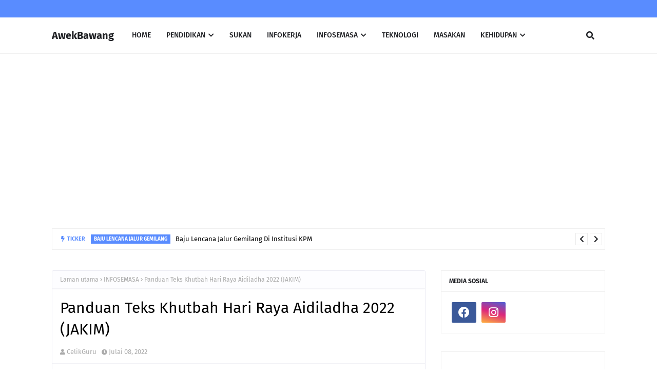

--- FILE ---
content_type: text/html; charset=utf-8
request_url: https://www.google.com/recaptcha/api2/aframe
body_size: 262
content:
<!DOCTYPE HTML><html><head><meta http-equiv="content-type" content="text/html; charset=UTF-8"></head><body><script nonce="6Zw6vV-RkQTx4z7hQRTMZQ">/** Anti-fraud and anti-abuse applications only. See google.com/recaptcha */ try{var clients={'sodar':'https://pagead2.googlesyndication.com/pagead/sodar?'};window.addEventListener("message",function(a){try{if(a.source===window.parent){var b=JSON.parse(a.data);var c=clients[b['id']];if(c){var d=document.createElement('img');d.src=c+b['params']+'&rc='+(localStorage.getItem("rc::a")?sessionStorage.getItem("rc::b"):"");window.document.body.appendChild(d);sessionStorage.setItem("rc::e",parseInt(sessionStorage.getItem("rc::e")||0)+1);localStorage.setItem("rc::h",'1768430851454');}}}catch(b){}});window.parent.postMessage("_grecaptcha_ready", "*");}catch(b){}</script></body></html>

--- FILE ---
content_type: text/javascript; charset=UTF-8
request_url: https://www.awekbawang.com/feeds/posts/default/-/INFOSEMASA?alt=json-in-script&max-results=3&callback=jQuery1124016216223596376267_1768430847746&_=1768430847747
body_size: 7655
content:
// API callback
jQuery1124016216223596376267_1768430847746({"version":"1.0","encoding":"UTF-8","feed":{"xmlns":"http://www.w3.org/2005/Atom","xmlns$openSearch":"http://a9.com/-/spec/opensearchrss/1.0/","xmlns$blogger":"http://schemas.google.com/blogger/2008","xmlns$georss":"http://www.georss.org/georss","xmlns$gd":"http://schemas.google.com/g/2005","xmlns$thr":"http://purl.org/syndication/thread/1.0","id":{"$t":"tag:blogger.com,1999:blog-3272509872773044169"},"updated":{"$t":"2026-01-08T00:15:12.707-08:00"},"category":[{"term":"INFOSEMASA"},{"term":"INFO PENDIDIK"},{"term":"INFOKERJA"},{"term":"MASAKAN"},{"term":"SUKAN"},{"term":"TEKNOLOGI"},{"term":"UPU( KEMASUKAN U \u0026 IPG )"},{"term":"Cuti Persekolahan"},{"term":"HIBURAN"},{"term":"Jalur Gemilang"},{"term":"KELUARGA"},{"term":"Takwim KPM"},{"term":"azan maghrib"},{"term":"tarikh gaji"},{"term":"APDM"},{"term":"APDM guru baharu"},{"term":"APDM guru data"},{"term":"APDM kehadiran murid"},{"term":"APDM pengkalan data murid"},{"term":"Bendera Malaysia"},{"term":"Cara Buat Laksam Berkilat"},{"term":"Cara Masak Laksa mudah"},{"term":"Cara Masak Laksam"},{"term":"Cara Masak Maggi Goreng"},{"term":"Cara Menanam Musang King"},{"term":"Cara hasilkan sijil"},{"term":"Cara penyediaan Maggi Goreng"},{"term":"Ceramah Ustaz Azhar Idrus"},{"term":"Ciri Durian Musang King"},{"term":"Cuti Penggal"},{"term":"Cuti Persekolahan 2023"},{"term":"Cuti Persekolahan 2025\/2026"},{"term":"Durian Musang King"},{"term":"Durian Musang King Bentong"},{"term":"Durian Musang King Raub"},{"term":"Egtukar"},{"term":"Gambar"},{"term":"Guru Dg41"},{"term":"Guru KPM"},{"term":"Guru MARA"},{"term":"Harga Musang King"},{"term":"Jawatan Kosong Guru"},{"term":"Jawatan Kosong Guru MARA"},{"term":"Jawatan Kosong Guru MRSM"},{"term":"Jawatan Kosong Pegawai Perkidmatan Pendidikan DG41"},{"term":"Kalander persekolah 2024\/2025"},{"term":"Kalendar Persekolahan"},{"term":"Kalender Persekolahan"},{"term":"Kelender persekolahan 2025\/2026"},{"term":"Kuliah Ustaz Azhar Idrus"},{"term":"Laksa"},{"term":"Laksa Johor"},{"term":"Laksa Kuah Lemak"},{"term":"Laksa Penang"},{"term":"Laksa Sarawak"},{"term":"Laksam Kelantan"},{"term":"Laksam Terengganu"},{"term":"Maggi"},{"term":"Maggi Goreng"},{"term":"Makna Surah Al Fatihah"},{"term":"Maksud Bendera Malaysia"},{"term":"Maksud Jalur Gemilang"},{"term":"Maksud Lambang Bendera Malaysia"},{"term":"Maksud Surah Al Fatihah"},{"term":"Maksud warna bendera Malaysia"},{"term":"Musang King"},{"term":"Musang King Bentong"},{"term":"Musang King Raub"},{"term":"Niat Solat Subuh"},{"term":"Niat Solat Subuh rumi"},{"term":"Pegawai Perkhidmatan Pendidikan DG41"},{"term":"Pembatalan Pertukaran"},{"term":"Permohonan Egtukar"},{"term":"Permohonan Pertukaran"},{"term":"Pertukaran Guru"},{"term":"Pertukaran PPP"},{"term":"Rekabentuk Sijil"},{"term":"Resepi Laksa Mudah dan Ringkas"},{"term":"Resepi Laksam"},{"term":"Resepi Laksam Kelantan"},{"term":"Resepi Laksam Terengganu"},{"term":"Resepi Laksam mudah dan berkilat"},{"term":"Resepi Maggi Goreng"},{"term":"Resepi Masak Maggi Goreng mudah dan ringkas"},{"term":"Semakan Egtukar"},{"term":"Semakan pertukaran"},{"term":"Senarai Cuti Akhir Tahun"},{"term":"Senarai Cuti Penggal"},{"term":"Senarai Cuti Persekolahan 2024\/2025"},{"term":"Sijil"},{"term":"Sijil Kosong"},{"term":"Sijil Penghargaan"},{"term":"Sijil Penyertaan"},{"term":"Solat Subut"},{"term":"Surah Al Fatihah"},{"term":"Surah Al Fatihah ada tujuh ayat"},{"term":"Surah Al Fatihah rukun solat"},{"term":"Surah Al Fatihah sebagai ruqyah"},{"term":"Surah Fatihah dalam jawi"},{"term":"Syarat Egtukar"},{"term":"Syarat Pertukaran"},{"term":"Takwim Persekolahan"},{"term":"Takwim Persekolahan 2024\/2025"},{"term":"Takwim Persekolahan 2025\/2026"},{"term":"Takwim Sekolah"},{"term":"Takwim Sekolah 2023"},{"term":"Template Sijil"},{"term":"Ustaz Azhar Idrus"},{"term":"affiliate tiktok"},{"term":"ayam masak merah"},{"term":"bacaaan dalam sujud sahwi"},{"term":"bacaan doa qunut"},{"term":"bacaan doa qunut versi melayu"},{"term":"bacaan surah dalam solat hajat"},{"term":"bacaan tahiyat akhir mengikut sunnah"},{"term":"bahan ayam masa merah"},{"term":"baju lencana jalur gemilang"},{"term":"baju sekolah"},{"term":"bilangan pemain bola sepak"},{"term":"bilangan rakaat dalam solat hajat"},{"term":"biodata ustaz azhar idrus"},{"term":"bola sepak"},{"term":"bola sepak dunia"},{"term":"bola sepak malaysia"},{"term":"bonus 2024"},{"term":"cara azan maghrib dengan betul"},{"term":"cara azan solat fardhu"},{"term":"cara buang background"},{"term":"cara buang background gambar dengan mudah"},{"term":"cara buat kek pisang"},{"term":"cara masak ayam masak merah"},{"term":"cara masak nasi lemak"},{"term":"cara masak nasi lemak mudah"},{"term":"cara masak sambal nasi lemak"},{"term":"cara menjawab azan"},{"term":"cara solat hajat"},{"term":"cara solat jenazah"},{"term":"cara sujud sahwi"},{"term":"contoh doa selepas solat"},{"term":"cuti akhir tahun kpm"},{"term":"doa jenazah lelaki"},{"term":"doa jenazah perempuan"},{"term":"doa qunut imam"},{"term":"doa qunut sendiri"},{"term":"doa qunut solat subuh"},{"term":"doa selepas solat"},{"term":"doa selepas solat dalam rumi"},{"term":"doa selepas solat dan wirid"},{"term":"doa selepas solat hajat"},{"term":"doa selepas solat yang ringkas"},{"term":"doa solat jenazah"},{"term":"eghrmis"},{"term":"fadhilat puasa isnin dan khamis"},{"term":"gaji"},{"term":"gaji 2025"},{"term":"gaji penjawat awam"},{"term":"hrmis"},{"term":"hukum berdoa selepas solat"},{"term":"hukum membaca doa qunut"},{"term":"hukum mengangkat tangan ketika doa qunut"},{"term":"hukum puasa ganti"},{"term":"hukum solat hajat"},{"term":"hukum solat subuh"},{"term":"hukum tertinggal doa qunut"},{"term":"import liga super malaysia"},{"term":"ipg"},{"term":"jadual gaji 2024"},{"term":"jadual gaji 2025"},{"term":"jadual gaji penjawat awam 2025"},{"term":"jadual liga super malaysia"},{"term":"jadual pembayaran gaji"},{"term":"jana Guarantee letter hrmis"},{"term":"jual beli tiktok"},{"term":"juara liga super malaysia"},{"term":"kek pisang gebu"},{"term":"kelebihan azan"},{"term":"kelebihan membalas azan"},{"term":"kelebihan puasa isnin dan khamis"},{"term":"kpm"},{"term":"lafaz niat puasa ganti"},{"term":"lafaz tahiyat akhir"},{"term":"lencana jalur gemilang"},{"term":"liga super malaysia"},{"term":"live tiktok"},{"term":"maksud doa qunut"},{"term":"maksud doa selepas solat"},{"term":"maksud solat subuh"},{"term":"maksud tahiyat akhir"},{"term":"markah prestasi hrmis"},{"term":"nasi lemak"},{"term":"niat puasa ganti"},{"term":"niat puasa ganti dalam jawi"},{"term":"niat puasa ganti dalam rumi"},{"term":"niat puasa isnin dan khamis"},{"term":"niat puasa khamis"},{"term":"niat puasa sunat isnin"},{"term":"niat solat hajat"},{"term":"niat solat hajat dalam rumi"},{"term":"niat solat jenazah"},{"term":"niat sujud sahwi"},{"term":"nota serah tugas"},{"term":"panduan buang background gambar"},{"term":"panduan nota serah tugas"},{"term":"panduan solat hajat"},{"term":"panduan solat jenazah"},{"term":"panduan solat subuh"},{"term":"panduan sujud sahwi"},{"term":"pasukan liga super malaysia"},{"term":"pautan buang gambar"},{"term":"pemain liga super malaysia"},{"term":"pendidikan ustaz azhar idrus"},{"term":"peraturan bola sepak"},{"term":"permohonan cuti hrmis"},{"term":"puasa ganti"},{"term":"puasa sunat isnin"},{"term":"puasa sunat khamis"},{"term":"qoa qunut"},{"term":"resepi ayam masak merah"},{"term":"resepi ayam masak merah mudah"},{"term":"resepi kek pisang"},{"term":"resepi kek pisang gebu"},{"term":"resepi kek pisang kukus"},{"term":"resepi kek pisang ringkas"},{"term":"resepi nasi lemak"},{"term":"resepi sambal nasi lemak"},{"term":"rukun solat jenazah"},{"term":"serah tugas"},{"term":"sistem pengkalan data murid"},{"term":"size bola sepak"},{"term":"soaljawah ustaz azhar idrus"},{"term":"solat hajat"},{"term":"solat jenazah"},{"term":"sujud sahwi"},{"term":"sujud sahwi dengan betul"},{"term":"tahiyat akhir"},{"term":"tarikh dan jadual gaji 2025"},{"term":"tarikh gaji 2024"},{"term":"tarikh gaji 2025"},{"term":"tarikh gaji penjawat awam 2025"},{"term":"tarikh pembayaran gaji 2024"},{"term":"tatacara sujud sahwi"},{"term":"tiktok"},{"term":"tiktok seller"},{"term":"tiktok shop"},{"term":"tuntutan perjalanan hrmis"},{"term":"ukuran padang bola sepak"},{"term":"video tiktok"}],"title":{"type":"text","$t":"AwekBawang"},"subtitle":{"type":"html","$t":"Info Semasa, pendidikan, teknologi dan jawatan kosong"},"link":[{"rel":"http://schemas.google.com/g/2005#feed","type":"application/atom+xml","href":"https:\/\/www.awekbawang.com\/feeds\/posts\/default"},{"rel":"self","type":"application/atom+xml","href":"https:\/\/www.blogger.com\/feeds\/3272509872773044169\/posts\/default\/-\/INFOSEMASA?alt=json-in-script\u0026max-results=3"},{"rel":"alternate","type":"text/html","href":"https:\/\/www.awekbawang.com\/search\/label\/INFOSEMASA"},{"rel":"hub","href":"http://pubsubhubbub.appspot.com/"},{"rel":"next","type":"application/atom+xml","href":"https:\/\/www.blogger.com\/feeds\/3272509872773044169\/posts\/default\/-\/INFOSEMASA\/-\/INFOSEMASA?alt=json-in-script\u0026start-index=4\u0026max-results=3"}],"author":[{"name":{"$t":"CelikGuru"},"uri":{"$t":"http:\/\/www.blogger.com\/profile\/00753365260120787616"},"email":{"$t":"noreply@blogger.com"},"gd$image":{"rel":"http://schemas.google.com/g/2005#thumbnail","width":"16","height":"16","src":"https:\/\/img1.blogblog.com\/img\/b16-rounded.gif"}}],"generator":{"version":"7.00","uri":"http://www.blogger.com","$t":"Blogger"},"openSearch$totalResults":{"$t":"139"},"openSearch$startIndex":{"$t":"1"},"openSearch$itemsPerPage":{"$t":"3"},"entry":[{"id":{"$t":"tag:blogger.com,1999:blog-3272509872773044169.post-1700358046431776322"},"published":{"$t":"2024-03-11T02:30:00.001-07:00"},"updated":{"$t":"2024-03-11T02:30:52.894-07:00"},"category":[{"scheme":"http://www.blogger.com/atom/ns#","term":"INFOSEMASA"}],"title":{"type":"text","$t":"DOA BERBUKA PUASA (BERSENDIRIAN DAN RAMAI)"},"content":{"type":"html","$t":"\n\n\u003Ch1 style=\"text-align: left;\"\u003E\u003Cdiv class=\"separator\" style=\"clear: both; text-align: center;\"\u003E\u003Cdiv class=\"separator\" style=\"clear: both; text-align: center;\"\u003E\u003Ca href=\"https:\/\/blogger.googleusercontent.com\/img\/b\/R29vZ2xl\/AVvXsEjLaRViM2X_0ClUOc-IYkjuMI3SPmE40RY7eR8WUuf9fFeiPCuXxe4ePVOxgBD_D32YG9d_qdf06sgq_K0B0Os-Fljq-duSg86eCMnj3hITb7REsZ7iTgF6dhFM_B5JaO9S7iCrKzn2H-Nsp9mmzxS8eGwTFVaqxQubO9KfVKOXIYVjY503spWbJ406\/s1024\/doa-berbuka-puasa-ramai.jpg\" style=\"margin-left: 1em; margin-right: 1em;\"\u003E\u003Cimg alt=\"DOA BERBUKA PUASA (BERSENDIRIAN DAN RAMAI)\" border=\"0\" data-original-height=\"1024\" data-original-width=\"819\" height=\"400\" src=\"https:\/\/blogger.googleusercontent.com\/img\/b\/R29vZ2xl\/AVvXsEjLaRViM2X_0ClUOc-IYkjuMI3SPmE40RY7eR8WUuf9fFeiPCuXxe4ePVOxgBD_D32YG9d_qdf06sgq_K0B0Os-Fljq-duSg86eCMnj3hITb7REsZ7iTgF6dhFM_B5JaO9S7iCrKzn2H-Nsp9mmzxS8eGwTFVaqxQubO9KfVKOXIYVjY503spWbJ406\/w320-h400\/doa-berbuka-puasa-ramai.jpg\" title=\"DOA BERBUKA PUASA (BERSENDIRIAN DAN RAMAI)\" width=\"320\" \/\u003E\u003C\/a\u003E\u003C\/div\u003E\u003C\/div\u003E\u003Cspan style=\"font-family: arial; font-weight: normal;\"\u003E\u003Cbr \/\u003E\u003C\/span\u003E\u003C\/h1\u003E\n\u003Cscript async=\"\" crossorigin=\"anonymous\" src=\"https:\/\/pagead2.googlesyndication.com\/pagead\/js\/adsbygoogle.js?client=ca-pub-2577084939594052\"\u003E\u003C\/script\u003E\n\u003Cins class=\"adsbygoogle\" data-ad-client=\"ca-pub-2577084939594052\" data-ad-format=\"fluid\" data-ad-layout=\"in-article\" data-ad-slot=\"9938290302\" style=\"display: block; text-align: center;\"\u003E\u003C\/ins\u003E\n\u003Cscript\u003E\n     (adsbygoogle = window.adsbygoogle || []).push({});\n\u003C\/script\u003E\n\u003Ch1 style=\"text-align: left;\"\u003E\u003Cspan style=\"font-family: arial;\"\u003EDOA BERBUKA PUASA (BERSENDIRIAN DAN RAMAI)\u003C\/span\u003E\u003C\/h1\u003E\u003Cdiv\u003E\u003Cspan style=\"font-family: arial;\"\u003EDoa merupakan permintaan kita kepada Allah swt, sebagai seorang muslim, kita sangat dianjurkan berdoa kepada Allah swt walaupun dalam pelbagai keadaan samaada senang atau susah. Setiap Muslim mengharapkan agar Doa di perkenankan dan Muslim yang tidak berdoa merupakan orang yang sombong sedangkan berbagai - bagai nikmat Allah bagi kepada kita.\u003C\/span\u003E\u003C\/div\u003E\u003Cdiv\u003E\u003Cspan style=\"font-family: arial;\"\u003E\u003Cbr \/\u003E\u003C\/span\u003E\u003C\/div\u003E\u003Cdiv\u003E\u003Cspan style=\"font-family: arial;\"\u003EBaca juga\u0026nbsp;\u003Ca href=\"https:\/\/www.awekbawang.com\/2021\/04\/niat-puasa-bulan-ramadhan.html\" target=\"_blank\"\u003Eniat-puasa-bulan-ramadhan\u003C\/a\u003E\u003C\/span\u003E\u003C\/div\u003E\u003Cdiv\u003E\u003Cspan style=\"font-family: arial;\"\u003E\u003Cbr \/\u003E\u003C\/span\u003E\u003C\/div\u003E\u003Cdiv\u003E\u003Cspan style=\"font-family: arial;\"\u003ESelain itu, salah satu waktu yang mustajab berdoa adalah doa sebelum berbuka puasa. pada bulan Ramadhan ini luangkanlah 5 minit sebelum berbuka puasa dengan berdoa.\u003C\/span\u003E\u003C\/div\u003E\u003Cdiv\u003E\u003Cspan style=\"font-family: arial;\"\u003E\u003Cbr \/\u003E\u003C\/span\u003E\u003C\/div\u003E\u003Cdiv\u003E\u003Cspan style=\"font-family: arial;\"\u003ETelegram\u0026nbsp;\u003Ca href=\"https:\/\/t.me\/didik2u\" target=\"_blank\"\u003Ehttps:\/\/t.me\/Tips kekal sihat pada bulan puasa\u003C\/a\u003E\u003Cbr \/\u003EFacebook\u0026nbsp;\u003Ca href=\"https:\/\/web.facebook.com\/Awekbawang\" target=\"_blank\"\u003Eweb.facebook.com\/Amalan 10 terakhir ramadhan\u003C\/a\u003E\u003C\/span\u003E\u003C\/div\u003E\u003Ch3 style=\"text-align: left;\"\u003E\u003Cspan style=\"font-family: arial;\"\u003E\u003Cbr \/\u003E\u003C\/span\u003E\u003C\/h3\u003E\u003Ch3 style=\"text-align: left;\"\u003E\u003Cspan style=\"font-family: arial;\"\u003EDoa Berbuka Puasa\u0026nbsp;\u003C\/span\u003E\u003C\/h3\u003E\u003Cdiv\u003E\u003Cspan style=\"font-family: arial;\"\u003EDisini disertaka Doa Berbuka Puasa Bersendirian dan Beramai - ramai.\u0026nbsp;\u003C\/span\u003E\u003Cspan style=\"font-family: arial;\"\u003ESemasa berbuka puasa antara\ndoa yang mustajab untuk berdia dan disunatkan berbuka dengan biji kurma dahulu.\u003C\/span\u003E\u003C\/div\u003E\u003Cdiv\u003E\u003Cspan style=\"font-family: arial;\"\u003E\u003Cbr \/\u003E\u003C\/span\u003E\u003C\/div\u003E\u003Cdiv\u003E\u003Cdiv class=\"separator\" style=\"clear: both; text-align: center;\"\u003E\u003Ca href=\"https:\/\/blogger.googleusercontent.com\/img\/b\/R29vZ2xl\/AVvXsEirMu5zoZd423J-LZ7kVL_6sTeq3R6VWXXmjbgjj8BQ-KDu2TH7QDL_J-McPO1Jq_wexX5GJmwvBLai64C0j8yN-LjNFY0IBWI8WX3i5Yp__S-f_GzGuIh0mCauibsI2AEWlGGek7LhphkP9IH2OJj307vjk_J_Lc9QaQLPeKAxqr95Rre6sIK2tA7c\/s2048\/Doa%20Berbuka%20Puasa.jpg\" style=\"margin-left: 1em; margin-right: 1em;\"\u003E\u003Cimg alt=\"DOA BERBUKA PUASA (BERSENDIRIAN DAN RAMAI)\" border=\"0\" data-original-height=\"2048\" data-original-width=\"1448\" height=\"400\" src=\"https:\/\/blogger.googleusercontent.com\/img\/b\/R29vZ2xl\/AVvXsEirMu5zoZd423J-LZ7kVL_6sTeq3R6VWXXmjbgjj8BQ-KDu2TH7QDL_J-McPO1Jq_wexX5GJmwvBLai64C0j8yN-LjNFY0IBWI8WX3i5Yp__S-f_GzGuIh0mCauibsI2AEWlGGek7LhphkP9IH2OJj307vjk_J_Lc9QaQLPeKAxqr95Rre6sIK2tA7c\/w283-h400\/Doa%20Berbuka%20Puasa.jpg\" title=\"DOA BERBUKA PUASA (BERSENDIRIAN DAN RAMAI)\" width=\"283\" \/\u003E\u003C\/a\u003E\u003C\/div\u003E\u003C\/div\u003E\u003Cins class=\"adsbygoogle\" data-ad-client=\"ca-pub-2577084939594052\" data-ad-format=\"fluid\" data-ad-layout=\"in-article\" data-ad-slot=\"9938290302\" style=\"display: block; text-align: center;\"\u003E\u003Cdiv class=\"separator\" style=\"clear: both; font-weight: bold; text-align: center;\"\u003E\u003Cbr \/\u003E\u003C\/div\u003E\u003Cdiv class=\"separator\" style=\"clear: both; font-weight: bold; text-align: center;\"\u003E\u003Cdiv style=\"font-weight: 400; text-align: left;\"\u003E\u003Cspan style=\"font-family: arial;\"\u003EBaca juga :\u003C\/span\u003E\u003C\/div\u003E\u003Cdiv style=\"font-weight: 400; text-align: left;\"\u003E\u003Cul\u003E\u003Cli\u003E\u003Cspan style=\"font-family: arial;\"\u003E\u003Ca href=\"https:\/\/www.awekbawang.com\/2021\/04\/selawat-wirid-antara-solat-sunat-tarawih.html\" target=\"_blank\"\u003Eselawat-wirid-antara-solat-sunat-tarawih\u003C\/a\u003E\u003Cbr \/\u003E\u003C\/span\u003E\u003C\/li\u003E\u003Cli\u003E\u003Cspan style=\"font-family: arial;\"\u003E\u003Ca href=\"https:\/\/www.awekbawang.com\/2021\/04\/doa-malam-lailatul-qadr.html\" target=\"_blank\"\u003Edoa-malam-lailatul-qadr\u003C\/a\u003E\u003Cbr \/\u003E\u003C\/span\u003E\u003C\/li\u003E\u003Cli\u003E\u003Ca href=\"https:\/\/www.awekbawang.com\/2021\/04\/panduan-solat-tarawih.html\" target=\"_blank\"\u003E\u003Cspan style=\"font-family: arial;\"\u003Epanduan-solat-tarawih\u003C\/span\u003E\u003C\/a\u003E\u003C\/li\u003E\u003C\/ul\u003E\u003C\/div\u003E\u003C\/div\u003E\u003C\/ins\u003E"},"link":[{"rel":"replies","type":"application/atom+xml","href":"https:\/\/www.awekbawang.com\/feeds\/1700358046431776322\/comments\/default","title":"Catat Ulasan"},{"rel":"replies","type":"text/html","href":"https:\/\/www.awekbawang.com\/2021\/04\/doa-berbuka-puasa-bersendirian-dan-ramai.html#comment-form","title":"0 Ulasan"},{"rel":"edit","type":"application/atom+xml","href":"https:\/\/www.blogger.com\/feeds\/3272509872773044169\/posts\/default\/1700358046431776322"},{"rel":"self","type":"application/atom+xml","href":"https:\/\/www.blogger.com\/feeds\/3272509872773044169\/posts\/default\/1700358046431776322"},{"rel":"alternate","type":"text/html","href":"https:\/\/www.awekbawang.com\/2021\/04\/doa-berbuka-puasa-bersendirian-dan-ramai.html","title":"DOA BERBUKA PUASA (BERSENDIRIAN DAN RAMAI)"}],"author":[{"name":{"$t":"CelikGuru"},"uri":{"$t":"http:\/\/www.blogger.com\/profile\/00753365260120787616"},"email":{"$t":"noreply@blogger.com"},"gd$image":{"rel":"http://schemas.google.com/g/2005#thumbnail","width":"16","height":"16","src":"https:\/\/img1.blogblog.com\/img\/b16-rounded.gif"}}],"media$thumbnail":{"xmlns$media":"http://search.yahoo.com/mrss/","url":"https:\/\/blogger.googleusercontent.com\/img\/b\/R29vZ2xl\/AVvXsEjLaRViM2X_0ClUOc-IYkjuMI3SPmE40RY7eR8WUuf9fFeiPCuXxe4ePVOxgBD_D32YG9d_qdf06sgq_K0B0Os-Fljq-duSg86eCMnj3hITb7REsZ7iTgF6dhFM_B5JaO9S7iCrKzn2H-Nsp9mmzxS8eGwTFVaqxQubO9KfVKOXIYVjY503spWbJ406\/s72-w320-h400-c\/doa-berbuka-puasa-ramai.jpg","height":"72","width":"72"},"thr$total":{"$t":"0"}},{"id":{"$t":"tag:blogger.com,1999:blog-3272509872773044169.post-2550372536290623797"},"published":{"$t":"2024-03-11T02:30:00.000-07:00"},"updated":{"$t":"2024-03-11T02:30:36.913-07:00"},"category":[{"scheme":"http://www.blogger.com/atom/ns#","term":"INFOSEMASA"}],"title":{"type":"text","$t":"SELAWAT SOLAT SUNAT TARAWIH"},"content":{"type":"html","$t":"\u003Cins class=\"adsbygoogle\" data-ad-client=\"ca-pub-2577084939594052\" data-ad-format=\"fluid\" data-ad-layout=\"in-article\" data-ad-slot=\"9938290302\" style=\"display: block; font-weight: bold; text-align: center;\"\u003E\u003C\/ins\u003E\n\u003Cb\u003E\u003Cscript\u003E\n     (adsbygoogle = window.adsbygoogle || []).push({});\n\u003C\/script\u003E\u003C\/b\u003E\n\n\u003Ch1 style=\"text-align: left;\"\u003E\u003Cb\u003ESELAWAT SOLAT SUNAT TARAWIH\u003C\/b\u003E\u003C\/h1\u003E\u003Cp\u003ESolat Sunat Tarawih ini didirikan pada Bulan yan mulia iaitu Bulan Ramadhan Al Mubarak. Bulan Ramadhan ini kita digalakkan memperbanyakkan Amal Ibarat.\u003C\/p\u003E\u003Cp\u003EBaca juga\u0026nbsp;\u003Ca href=\"https:\/\/www.awekbawang.com\/2021\/04\/niat-puasa-bulan-ramadhan.html\" target=\"_blank\"\u003Eniat-puasa-bulan-ramadhan\u003C\/a\u003E\u003C\/p\u003E\u003Cp\u003EDi Malaysia kita mengamalkan Selawat dan Wirid Sebelum dan semasa melakukan Solat Sunat Tarawaih namun seandainya kita tidak membaca atau tidak hafal tidak menjadi kesalahan namun sebagai seorang muslim lagu artis kita boleh ingat inikan Selawat dan Wirid bukan kita tak boleh hafal ka\u003Cb\u003En.\u003C\/b\u003E\u003C\/p\u003E\u003Cp\u003ETelegram\u0026nbsp;\u003Ca href=\"https:\/\/t.me\/didik2u\" target=\"_blank\"\u003Ehttps:\/\/Perkongsian ilmu ramadan\u003C\/a\u003E\u003Cbr \/\u003EFacebook\u0026nbsp;\u003Ca href=\"https:\/\/web.facebook.com\/Awekbawang\" target=\"_blank\"\u003Eweb.facebook.com\/Solat Terawih\u003C\/a\u003E\u003C\/p\u003E\u003Cins class=\"adsbygoogle\" data-ad-client=\"ca-pub-2577084939594052\" data-ad-format=\"fluid\" data-ad-layout=\"in-article\" data-ad-slot=\"9938290302\" style=\"display: block; font-weight: bold; text-align: center;\"\u003E\u003C\/ins\u003E\n\u003Cb\u003E\u003Cscript\u003E\n     (adsbygoogle = window.adsbygoogle || []).push({});\n\u003C\/script\u003E\u003C\/b\u003E\u003Cp\u003E\u003Cb\u003EPanduan Solat Sunat Tarawih boleh dapatkan info di pautan\u003C\/b\u003E ini\u0026nbsp;\u003Ca href=\"https:\/\/www.awekbawang.com\/2021\/04\/panduan-solat-tarawih.html\" target=\"_blank\"\u003Ehttps:\/\/www.awekbawang.com\/2021\/04\/panduan-solat-tarawih.html\u003C\/a\u003E\u003C\/p\u003E\u003Cp\u003E\u003Cb\u003EDisini di sertakan Panduan Selawat dan Wirid Antara Solat Sunat Terawih.\u003C\/b\u003E\u003C\/p\u003E\n\n\u003Cins class=\"adsbygoogle\" data-ad-client=\"ca-pub-2577084939594052\" data-ad-format=\"fluid\" data-ad-layout=\"in-article\" data-ad-slot=\"9938290302\" style=\"display: block; font-weight: bold; text-align: center;\"\u003E\u003C\/ins\u003E\n\u003Cb\u003E\u003Cscript\u003E\n     (adsbygoogle = window.adsbygoogle || []).push({});\n\u003C\/script\u003E\u003C\/b\u003E\n\n\u003Cp\u003E\u003C\/p\u003E\u003Cdiv class=\"separator\" style=\"clear: both; text-align: center;\"\u003E\u003Ca href=\"https:\/\/blogger.googleusercontent.com\/img\/b\/R29vZ2xl\/AVvXsEhQ3udXoIfgbpXAsoUHk7Z9De_EWAO3KNRXzJTyzzCGjsVGM-dOWMSbQLmE19GUiGKPxF4RUiftKKTpMWV-zJU5PxIFWF3QwRtHyZmw3gv1GvZwA08_iNpYOITBo_dSrgksKbXKQarPvNo\/s2048\/1.jpg\" style=\"margin-left: 1em; margin-right: 1em;\"\u003E\u003Cimg border=\"0\" data-original-height=\"2048\" data-original-width=\"1448\" height=\"320\" src=\"https:\/\/blogger.googleusercontent.com\/img\/b\/R29vZ2xl\/AVvXsEhQ3udXoIfgbpXAsoUHk7Z9De_EWAO3KNRXzJTyzzCGjsVGM-dOWMSbQLmE19GUiGKPxF4RUiftKKTpMWV-zJU5PxIFWF3QwRtHyZmw3gv1GvZwA08_iNpYOITBo_dSrgksKbXKQarPvNo\/w226-h320\/1.jpg\" title=\"SELAWAT SOLAT SUNAT TARAWIH SEBELUM SOLAT\" width=\"226\" \/\u003E\u003C\/a\u003E\u003C\/div\u003E\u003Cbr \/\u003E\u003Cdiv class=\"separator\" style=\"clear: both; text-align: center;\"\u003E\u003Cbr \/\u003E\u003C\/div\u003E\u003Cbr \/\u003E\u003Cdiv class=\"separator\" style=\"clear: both; text-align: center;\"\u003E\u003Ca href=\"https:\/\/blogger.googleusercontent.com\/img\/b\/R29vZ2xl\/AVvXsEiXCV6xXSblnGo2_LFei4OySqnYXHhchUZU0CUDlgoIX_vQHJGtf8HIr0aTLL8hpJFawrc34IfFsLAASYNvcDUntU_QQQM6HU5d3LRiDDeaAA8n2BEYjJhhdAw3AiX0P_fDB9d11LsHfbA\/s2048\/2.jpg\" style=\"margin-left: 1em; margin-right: 1em;\"\u003E\u003Cimg border=\"0\" data-original-height=\"2048\" data-original-width=\"1448\" height=\"320\" src=\"https:\/\/blogger.googleusercontent.com\/img\/b\/R29vZ2xl\/AVvXsEiXCV6xXSblnGo2_LFei4OySqnYXHhchUZU0CUDlgoIX_vQHJGtf8HIr0aTLL8hpJFawrc34IfFsLAASYNvcDUntU_QQQM6HU5d3LRiDDeaAA8n2BEYjJhhdAw3AiX0P_fDB9d11LsHfbA\/w226-h320\/2.jpg\" title=\"SELAWAT SOLAT SUNAT TARAWIH RAKAAT 1 \u0026amp; 2\" width=\"226\" \/\u003E\u003C\/a\u003E\u003C\/div\u003E\u003Cbr \/\u003E\u003Cins class=\"adsbygoogle\" data-ad-client=\"ca-pub-2577084939594052\" data-ad-format=\"fluid\" data-ad-layout=\"in-article\" data-ad-slot=\"9938290302\" style=\"display: block; font-weight: bold; text-align: center;\"\u003E\u003C\/ins\u003E\n\u003Cb\u003E\u003Cscript\u003E\n     (adsbygoogle = window.adsbygoogle || []).push({});\n\u003C\/script\u003E\u003C\/b\u003E\u003Cdiv class=\"separator\" style=\"clear: both; text-align: center;\"\u003E\u003Ca href=\"https:\/\/blogger.googleusercontent.com\/img\/b\/R29vZ2xl\/AVvXsEgOz12cRCldd_TmuwLsVROTv5l7fmGVbEpI2Dkre0_LR4_0VOxbCG6Hg17WGyhVG7jvoHBvcrIqK1KfmmGUY0bDEYXtpZ7w-lZDcGbo9GksatIPTjZK71Zrk1j8TDCPvIW2voXh1nfpp9o\/s2048\/3.jpg\" style=\"margin-left: 1em; margin-right: 1em;\"\u003E\u003Cimg border=\"0\" data-original-height=\"2048\" data-original-width=\"1448\" height=\"320\" src=\"https:\/\/blogger.googleusercontent.com\/img\/b\/R29vZ2xl\/AVvXsEgOz12cRCldd_TmuwLsVROTv5l7fmGVbEpI2Dkre0_LR4_0VOxbCG6Hg17WGyhVG7jvoHBvcrIqK1KfmmGUY0bDEYXtpZ7w-lZDcGbo9GksatIPTjZK71Zrk1j8TDCPvIW2voXh1nfpp9o\/w226-h320\/3.jpg\" title=\"SELAWAT SOLAT SUNAT TARAWIH RAKAT 1\u0026amp;2\" width=\"226\" \/\u003E\u003C\/a\u003E\u003C\/div\u003E\u003Cbr \/\u003E\u003Cdiv class=\"separator\" style=\"clear: both; text-align: center;\"\u003E\u003Ca href=\"https:\/\/blogger.googleusercontent.com\/img\/b\/R29vZ2xl\/AVvXsEgUYnLIGVBzyOozGD0qas_rypDqEw79XYSrvCqJ3pjCKxW5sXnDLsXuMQWUXMfcs7XpX8Q42KLhSAboB_ovyZ0EuJg5fHicvcSYDZ3XfOdPsSR-xh2fxxqShWkX9kcBl0DCs0Hldvb2FZs\/s2048\/4.jpg\" style=\"margin-left: 1em; margin-right: 1em;\"\u003E\u003Cimg border=\"0\" data-original-height=\"2048\" data-original-width=\"1448\" height=\"320\" src=\"https:\/\/blogger.googleusercontent.com\/img\/b\/R29vZ2xl\/AVvXsEgUYnLIGVBzyOozGD0qas_rypDqEw79XYSrvCqJ3pjCKxW5sXnDLsXuMQWUXMfcs7XpX8Q42KLhSAboB_ovyZ0EuJg5fHicvcSYDZ3XfOdPsSR-xh2fxxqShWkX9kcBl0DCs0Hldvb2FZs\/w226-h320\/4.jpg\" title=\"SELAWAT SOLAT SUNAT TARAWIH RAKAAT 3\u0026amp;4\" width=\"226\" \/\u003E\u003C\/a\u003E\u003C\/div\u003E\u003Cbr \/\u003E\u003Cdiv class=\"separator\" style=\"clear: both; text-align: center;\"\u003E\u003Ca href=\"https:\/\/blogger.googleusercontent.com\/img\/b\/R29vZ2xl\/AVvXsEhzU3qcIHCm_YUIDcR9VuQC180PDRs-zIxnI2Ib2uNrds4341p-ynAUon9d2052XM2U-PqAbRa9SyV5STHr5PEmAzJ4SxgNpQVuW19g5z7-mHOIxWyKMELiQ0hKANpULCwlpkTN0SCX6g0\/s2048\/5.jpg\" style=\"margin-left: 1em; margin-right: 1em;\"\u003E\u003Cimg border=\"0\" data-original-height=\"2048\" data-original-width=\"1448\" height=\"320\" src=\"https:\/\/blogger.googleusercontent.com\/img\/b\/R29vZ2xl\/AVvXsEhzU3qcIHCm_YUIDcR9VuQC180PDRs-zIxnI2Ib2uNrds4341p-ynAUon9d2052XM2U-PqAbRa9SyV5STHr5PEmAzJ4SxgNpQVuW19g5z7-mHOIxWyKMELiQ0hKANpULCwlpkTN0SCX6g0\/w226-h320\/5.jpg\" title=\"SELAWAT SOLAT SUNAT TARAWIH RAKAAT 3\u0026amp;4\" width=\"226\" \/\u003E\u003C\/a\u003E\u003C\/div\u003E\u003Cbr \/\u003E\u003Cdiv class=\"separator\" style=\"clear: both; text-align: center;\"\u003E\u003Ca href=\"https:\/\/blogger.googleusercontent.com\/img\/b\/R29vZ2xl\/AVvXsEi1M3_BMVBycRlJ6e6to-rjNRLLnbnKwKWDPwUHMdlCDI2z8EhHQZ9Zv2ZKnaxQtKkW7qD-DOoQAgjfGEK86tqQLoKa1i5VL31GUBCvCuJXRHHsNmfwRB5Zm6ONMjeIsOLvQeIHk5AgzJc\/s2048\/6.jpg\" style=\"margin-left: 1em; margin-right: 1em;\"\u003E\u003Cimg border=\"0\" data-original-height=\"2048\" data-original-width=\"1448\" height=\"320\" src=\"https:\/\/blogger.googleusercontent.com\/img\/b\/R29vZ2xl\/AVvXsEi1M3_BMVBycRlJ6e6to-rjNRLLnbnKwKWDPwUHMdlCDI2z8EhHQZ9Zv2ZKnaxQtKkW7qD-DOoQAgjfGEK86tqQLoKa1i5VL31GUBCvCuJXRHHsNmfwRB5Zm6ONMjeIsOLvQeIHk5AgzJc\/s320\/6.jpg\" \/\u003E\u003C\/a\u003E\u003C\/div\u003E\u003Cbr \/\u003E\u003Cins class=\"adsbygoogle\" data-ad-client=\"ca-pub-2577084939594052\" data-ad-format=\"fluid\" data-ad-layout=\"in-article\" data-ad-slot=\"9938290302\" style=\"display: block; font-weight: bold; text-align: center;\"\u003E\u003C\/ins\u003E\n\u003Cb\u003E\u003Cscript\u003E\n     (adsbygoogle = window.adsbygoogle || []).push({});\n\u003C\/script\u003E\u003C\/b\u003E\u003Cdiv class=\"separator\" style=\"clear: both; text-align: center;\"\u003E\u003Ca href=\"https:\/\/blogger.googleusercontent.com\/img\/b\/R29vZ2xl\/AVvXsEgOM4aojgHptLozOAjiXX1SdJaiQB1n7hTbMSWRdsdPyeOJQAZ3E9aWY3uov-iOCQ_rjp3tZAZ9q3NHkDqq1-eYm08EMik9twx4lwjqd0WmJHdRvMi83rccU-m6LAnXU_LGuL2gjcP3hj4\/s2048\/Untitled-7.jpg\" style=\"margin-left: 1em; margin-right: 1em;\"\u003E\u003Cimg border=\"0\" data-original-height=\"2048\" data-original-width=\"1448\" height=\"320\" src=\"https:\/\/blogger.googleusercontent.com\/img\/b\/R29vZ2xl\/AVvXsEgOM4aojgHptLozOAjiXX1SdJaiQB1n7hTbMSWRdsdPyeOJQAZ3E9aWY3uov-iOCQ_rjp3tZAZ9q3NHkDqq1-eYm08EMik9twx4lwjqd0WmJHdRvMi83rccU-m6LAnXU_LGuL2gjcP3hj4\/s320\/Untitled-7.jpg\" \/\u003E\u003C\/a\u003E\u003C\/div\u003E\u003Cbr \/\u003E\u0026nbsp;Baca juga\u003Cp\u003E\u003C\/p\u003E\u003Cdiv\u003E\u003Cul style=\"text-align: left;\"\u003E\u003Cli\u003E\u003Ca href=\"https:\/\/www.awekbawang.com\/2021\/04\/doa-bulan-ramdhan-dan-lailatul-qadr.html\" target=\"_blank\"\u003Edoa-bulan-ramdhan-dan-lailatul-qadr\u003C\/a\u003E\u003Cbr \/\u003E\u003C\/li\u003E\u003Cli\u003E\u003Ca href=\"https:\/\/www.awekbawang.com\/2021\/04\/panduan-solat-tarawih.html\" target=\"_blank\"\u003Epanduan-solat-tarawih\u003C\/a\u003E\u003Cbr \/\u003E\u003C\/li\u003E\u003Cli\u003E\u003Ca href=\"https:\/\/www.awekbawang.com\/2021\/04\/doa-berbuka-puasa-bersendirian-dan-ramai.html\" target=\"_blank\"\u003Edoa-berbuka-puasa-bersendirian-dan-ramai\u003C\/a\u003E\u003Cbr \/\u003E\u003C\/li\u003E\u003C\/ul\u003E\u003C\/div\u003E"},"link":[{"rel":"replies","type":"application/atom+xml","href":"https:\/\/www.awekbawang.com\/feeds\/2550372536290623797\/comments\/default","title":"Catat Ulasan"},{"rel":"replies","type":"text/html","href":"https:\/\/www.awekbawang.com\/2021\/04\/selawat-wirid-antara-solat-sunat-tarawih.html#comment-form","title":"0 Ulasan"},{"rel":"edit","type":"application/atom+xml","href":"https:\/\/www.blogger.com\/feeds\/3272509872773044169\/posts\/default\/2550372536290623797"},{"rel":"self","type":"application/atom+xml","href":"https:\/\/www.blogger.com\/feeds\/3272509872773044169\/posts\/default\/2550372536290623797"},{"rel":"alternate","type":"text/html","href":"https:\/\/www.awekbawang.com\/2021\/04\/selawat-wirid-antara-solat-sunat-tarawih.html","title":"SELAWAT SOLAT SUNAT TARAWIH"}],"author":[{"name":{"$t":"CelikGuru"},"uri":{"$t":"http:\/\/www.blogger.com\/profile\/00753365260120787616"},"email":{"$t":"noreply@blogger.com"},"gd$image":{"rel":"http://schemas.google.com/g/2005#thumbnail","width":"16","height":"16","src":"https:\/\/img1.blogblog.com\/img\/b16-rounded.gif"}}],"media$thumbnail":{"xmlns$media":"http://search.yahoo.com/mrss/","url":"https:\/\/blogger.googleusercontent.com\/img\/b\/R29vZ2xl\/AVvXsEhQ3udXoIfgbpXAsoUHk7Z9De_EWAO3KNRXzJTyzzCGjsVGM-dOWMSbQLmE19GUiGKPxF4RUiftKKTpMWV-zJU5PxIFWF3QwRtHyZmw3gv1GvZwA08_iNpYOITBo_dSrgksKbXKQarPvNo\/s72-w226-h320-c\/1.jpg","height":"72","width":"72"},"thr$total":{"$t":"0"}},{"id":{"$t":"tag:blogger.com,1999:blog-3272509872773044169.post-707079405747347887"},"published":{"$t":"2024-03-11T02:29:00.000-07:00"},"updated":{"$t":"2024-03-11T02:29:58.605-07:00"},"category":[{"scheme":"http://www.blogger.com/atom/ns#","term":"INFOSEMASA"}],"title":{"type":"text","$t":"LAFAZ NIAT PUASA RAMADHAN"},"content":{"type":"html","$t":"\u003Ch1 style=\"text-align: left;\"\u003E\u003Cb\u003E\u003Cdiv class=\"separator\" style=\"clear: both; text-align: center;\"\u003E\u003Cdiv class=\"separator\" style=\"clear: both; text-align: center;\"\u003E\u003Ca href=\"https:\/\/blogger.googleusercontent.com\/img\/b\/R29vZ2xl\/AVvXsEgrNpqTi8a1vO5bUzs-GtkKVsSmKoK6IlGxeMCV1ZNqXdZpbPFlstGCxIhQAKMC5qoyfUrRH9WgsHdW2Bh1p7aENinjTZjipdCXtRKQdcUavOM1YKw-eHnUn9K6fwYquWdI-PVbqL6tdi8Xa6dLlCV9nrrk-1kEIsRSuK30cz8dPQhZuId4NmCrTGG6\/s960\/FB_IMG_1679483480988.jpg\" style=\"margin-left: 1em; margin-right: 1em;\"\u003E\u003Cimg alt=\"LAFAZ NIAT PUASA RAMADHAN\" border=\"0\" data-original-height=\"960\" data-original-width=\"960\" height=\"400\" src=\"https:\/\/blogger.googleusercontent.com\/img\/b\/R29vZ2xl\/AVvXsEgrNpqTi8a1vO5bUzs-GtkKVsSmKoK6IlGxeMCV1ZNqXdZpbPFlstGCxIhQAKMC5qoyfUrRH9WgsHdW2Bh1p7aENinjTZjipdCXtRKQdcUavOM1YKw-eHnUn9K6fwYquWdI-PVbqL6tdi8Xa6dLlCV9nrrk-1kEIsRSuK30cz8dPQhZuId4NmCrTGG6\/w400-h400\/FB_IMG_1679483480988.jpg\" title=\"LAFAZ NIAT PUASA RAMADHAN\" width=\"400\" \/\u003E\u003C\/a\u003E\u003C\/div\u003E\u003Cbr \/\u003E\u003C\/div\u003E\u003C\/b\u003E\u003C\/h1\u003E\n\u003Cscript async=\"\" crossorigin=\"anonymous\" src=\"https:\/\/pagead2.googlesyndication.com\/pagead\/js\/adsbygoogle.js?client=ca-pub-2577084939594052\"\u003E\u003C\/script\u003E\n\u003Cins class=\"adsbygoogle\" data-ad-client=\"ca-pub-2577084939594052\" data-ad-format=\"fluid\" data-ad-layout=\"in-article\" data-ad-slot=\"9938290302\" style=\"display: block; text-align: center;\"\u003E\u003C\/ins\u003E\n\u003Cscript\u003E\n     (adsbygoogle = window.adsbygoogle || []).push({});\n\u003C\/script\u003E\n\u003Ch2 style=\"text-align: left;\"\u003E\u003Cb\u003E\u003Cspan style=\"font-family: arial;\"\u003ELAFAZ NIAT PUASA RAMADHAN\u003C\/span\u003E\u003C\/b\u003E\u003C\/h2\u003E\u003Cp\u003E\u003Cspan style=\"font-family: arial;\"\u003EPada Bulan Ramadhan diwajibkan berpuasa kepada semua Umat Islam di Seluruh dunia. Berpuasa di Bulan Ramdhan merupakan satu daripada Rukun Islam. Dalam Bulan Ramadhan ini ada satu malam yang sangat istimewa dan di panggil Malam Lailatul Qadr iaitu Malam yang yang lebih baik daripada seribu bulan.\u003C\/span\u003E\u003C\/p\u003E\u003Cp\u003E\u003Cspan style=\"font-family: arial;\"\u003EBaca Juga\u0026nbsp;\u003Ca href=\"https:\/\/www.awekbawang.com\/2021\/04\/panduan-solat-tarawih.html\" target=\"_blank\"\u003Epanduan-solat-tarawih\u003C\/a\u003E\u003C\/span\u003E\u003C\/p\u003E\u003Cp\u003E\u003Cspan style=\"font-family: arial;\"\u003EKehadiran Bulan Ramadhan ini sangat dinanti - nantikan oleh semua umat islam di seluruh negara. Hal ini kerana Ramadhan merupakan bulan yang seluruhnya terdapat Rahmat, seluruhnya mendapat keampunan dan seluruhnya terdapat pembebasan dari Api Neraka.\u003C\/span\u003E\u003C\/p\u003E\u003Cp\u003E\u003Cspan style=\"font-family: arial;\"\u003ETelegram\u003Ca href=\"https:\/\/t.me\/didik2u\" target=\"_blank\"\u003EAmalan Bulan Ramadhan\u003C\/a\u003E\u003Cbr \/\u003EFacebook\u0026nbsp;\u003Ca href=\"https:\/\/web.facebook.com\/Awekbawang\" target=\"_blank\"\u003E.facebook.com\/Amalan 10 malam terakhir ramadhan\u003C\/a\u003E\u003C\/span\u003E\u003C\/p\u003E\u003Ch3 style=\"text-align: left;\"\u003E\u003Cb\u003E\u003Cspan style=\"font-family: arial;\"\u003EDefinisi Puasa\u0026nbsp;\u003C\/span\u003E\u003C\/b\u003E\u003C\/h3\u003E\u003Cp\u003E\u003Cspan style=\"font-family: arial;\"\u003E\u003Cb\u003EDari Segi Bahasa \u003C\/b\u003E: Menahan diri daripada melakukan sesuatu samada perbuatan, makan dan kata-kata.\u003C\/span\u003E\u003C\/p\u003E\u003Cp\u003E\u003Cspan style=\"font-family: arial;\"\u003E\u003Cb\u003EDari Segi Istilah\u003C\/b\u003E : Menahan diri daripada melakukan perbuatan yang boleh membatalkan puasa dari terbit Fajar hingga terbenam Matahari bersama dengan niat.\u003C\/span\u003E\u003C\/p\u003E\u003Ch3 style=\"text-align: left;\"\u003E\u003Cb\u003E\u003Cspan style=\"font-family: arial;\"\u003EAdakah kita perlu niat puasa setiap hari ?\u003C\/span\u003E\u003C\/b\u003E\u003C\/h3\u003E\u003Cdiv\u003E\u003Cul style=\"text-align: left;\"\u003E\u003Cli\u003E\u003Cspan style=\"font-family: arial;\"\u003EMazhab Syafie :\u0026nbsp; wajib bagi setiap individu berniat puasa setiap hari keran puasa merupakan ibadat sendirian yang tidak terikat satu - sama lain.\u003C\/span\u003E\u003C\/li\u003E\u003Cli\u003E\u003Cspan style=\"font-family: arial;\"\u003EMazhab Maliki : seseorang diharuskan berniat puasa sebulan pada malam Ramadhan yang pertama dan tidak wajib untuk berniat malam seterusnya.\u003C\/span\u003E\u003C\/li\u003E\u003Cli\u003E\u003Cspan style=\"font-family: arial;\"\u003EPandangan sebahagian ulama Mazhab Syafie : dibolehkan berpegang dengan pendapat Mazhab Maliki dalam hal ini sebagai langkah berhati - hati dan dalam masa sama diwajibkan berniat setiap malam Ramadhan\u003C\/span\u003E\u003C\/li\u003E\u003C\/ul\u003E\u003Cdiv class=\"separator\" style=\"clear: both; text-align: center;\"\u003E\u003Ca href=\"https:\/\/blogger.googleusercontent.com\/img\/b\/R29vZ2xl\/AVvXsEgMFneRTth4cX9iv36KfM9FMhIy0XeqKSlVfuHmG1u8bMbNGEWNXjYvaZKADc642HtXF_WdE_mgu5t0ix2L9dQLSiMACLn5g7QmDMgZVao57_GqOEY99AkCXn-Pw2YPgwIFUZyED9A5mYw\/s1969\/Memandu.jpg\" style=\"margin-left: 1em; margin-right: 1em;\"\u003E\u003Cspan style=\"font-family: arial;\"\u003E\u003Cimg alt=\"Lafaz Niat Puasa Ramadhan\" border=\"0\" data-original-height=\"1969\" data-original-width=\"1969\" height=\"400\" src=\"https:\/\/blogger.googleusercontent.com\/img\/b\/R29vZ2xl\/AVvXsEgMFneRTth4cX9iv36KfM9FMhIy0XeqKSlVfuHmG1u8bMbNGEWNXjYvaZKADc642HtXF_WdE_mgu5t0ix2L9dQLSiMACLn5g7QmDMgZVao57_GqOEY99AkCXn-Pw2YPgwIFUZyED9A5mYw\/w400-h400\/Memandu.jpg\" title=\"Lafaz Niat Puasa Ramadhan\" width=\"400\" \/\u003E\u003C\/span\u003E\u003C\/a\u003E\u003C\/div\u003E\u003Cspan style=\"font-family: arial;\"\u003E\u003Cspan\u003E\u0026nbsp;\u0026nbsp; \u0026nbsp;\u003C\/span\u003E\u003Cspan\u003E\u0026nbsp;\u0026nbsp; \u0026nbsp;\u003C\/span\u003E\u003Cspan\u003E\u0026nbsp;\u0026nbsp; \u0026nbsp;\u003C\/span\u003E\u003Cspan\u003E\u0026nbsp;\u0026nbsp; \u0026nbsp;\u003C\/span\u003E\u003Cspan\u003E\u0026nbsp;\u0026nbsp; \u0026nbsp;\u003C\/span\u003E\u003Cspan\u003E\u0026nbsp;\u0026nbsp; \u0026nbsp;\u003C\/span\u003E\u003Cspan\u003E\u0026nbsp;\u0026nbsp; \u0026nbsp;\u003C\/span\u003E\u003Cspan\u003E\u0026nbsp;\u0026nbsp; \u0026nbsp;\u003C\/span\u003E\u003Cspan\u003E\u0026nbsp;\u0026nbsp; \u0026nbsp;\u003C\/span\u003E\u003Cspan\u003E\u0026nbsp;\u0026nbsp; \u0026nbsp;\u003C\/span\u003E\u003Cspan\u003E\u0026nbsp;\u0026nbsp; \u0026nbsp;\u003C\/span\u003E\u003Cspan\u003E\u0026nbsp;\u0026nbsp; \u0026nbsp;\u003C\/span\u003E\u003Cspan\u003E\u0026nbsp;\u0026nbsp; \u0026nbsp;\u003C\/span\u003E\u003Cspan\u003E\u0026nbsp;\u0026nbsp; \u0026nbsp;\u003C\/span\u003E\u003Cspan\u003E\u0026nbsp;\u0026nbsp; \u0026nbsp;\u003C\/span\u003EKredit Pejabat Mufti Wilayah\u003Cbr \/\u003E\u003C\/span\u003E\n  \u003Cscript async=\"\" crossorigin=\"anonymous\" src=\"https:\/\/pagead2.googlesyndication.com\/pagead\/js\/adsbygoogle.js?client=ca-pub-2577084939594052\"\u003E\u003C\/script\u003E\n\u003Cins class=\"adsbygoogle\" data-ad-client=\"ca-pub-2577084939594052\" data-ad-format=\"fluid\" data-ad-layout=\"in-article\" data-ad-slot=\"9938290302\" style=\"display: block; text-align: center;\"\u003E\u003C\/ins\u003E\n\u003Cscript\u003E\n     (adsbygoogle = window.adsbygoogle || []).push({});\n\u003C\/script\u003E\n  \u003Cdiv\u003E\u003Cspan style=\"font-family: arial;\"\u003E\u003Cbr \/\u003E\u003C\/span\u003E\u003C\/div\u003E\u003C\/div\u003E\u003Ch2 style=\"text-align: left;\"\u003E\u003Cb\u003E\u003Cspan style=\"font-family: arial;\"\u003ELafaz Niat Puasa Ramadhan\u003C\/span\u003E\u003C\/b\u003E\u003C\/h2\u003E\u003Cp\u003E\u003Cspan style=\"font-family: arial;\"\u003ENiat Lafaz puasa ramadhan adalah wajib bagi semua umat islam yang berpuasa.\u003C\/span\u003E\u003C\/p\u003E\n\u003Cdiv class=\"separator\" style=\"clear: both; text-align: center;\"\u003E\u003Ca href=\"https:\/\/blogger.googleusercontent.com\/img\/b\/R29vZ2xl\/AVvXsEhd6wRFfgmY-mF_7IlAjZk1zL_wuCoeL_Si6TrMSwwFDKHDpFybU7Y_23SW4OKmbUkc-UklUsQLD3VTYgdyg6PJBl340l2FfaoVvVehsDEeVtwNwLe5hyphenhyphenKDs6t8YoryPAqvboc-3x9PXMo\/s2480\/niat+pose+1.jpg\" style=\"margin-left: 1em; margin-right: 1em;\"\u003E\u003Cspan style=\"font-family: arial;\"\u003E\u003Cimg border=\"0\" data-original-height=\"850\" data-original-width=\"2480\" height=\"221\" src=\"https:\/\/blogger.googleusercontent.com\/img\/b\/R29vZ2xl\/AVvXsEhd6wRFfgmY-mF_7IlAjZk1zL_wuCoeL_Si6TrMSwwFDKHDpFybU7Y_23SW4OKmbUkc-UklUsQLD3VTYgdyg6PJBl340l2FfaoVvVehsDEeVtwNwLe5hyphenhyphenKDs6t8YoryPAqvboc-3x9PXMo\/w640-h221\/niat+pose+1.jpg\" title=\"LAFAZ NIAT PUASA RAMADHAN HARIAN\" width=\"640\" \/\u003E\u003C\/span\u003E\u003C\/a\u003E\u003C\/div\u003E\u003Cdiv class=\"separator\" style=\"clear: both; text-align: center;\"\u003E\u003Cspan style=\"font-family: arial;\"\u003ELafaz Niat Puasa Harian\u003C\/span\u003E\u003C\/div\u003E\n\u003Cscript async=\"\" crossorigin=\"anonymous\" src=\"https:\/\/pagead2.googlesyndication.com\/pagead\/js\/adsbygoogle.js?client=ca-pub-2577084939594052\"\u003E\u003C\/script\u003E\n\u003Cins class=\"adsbygoogle\" data-ad-client=\"ca-pub-2577084939594052\" data-ad-format=\"fluid\" data-ad-layout=\"in-article\" data-ad-slot=\"9938290302\" style=\"display: block; text-align: center;\"\u003E\u003C\/ins\u003E\n\u003Cscript\u003E\n     (adsbygoogle = window.adsbygoogle || []).push({});\n\u003C\/script\u003E\n\u003Cspan style=\"font-family: arial;\"\u003E\u003Cbr \/\u003E\u003C\/span\u003E\u003Cdiv class=\"separator\" style=\"clear: both; text-align: center;\"\u003E\u003Ca href=\"https:\/\/blogger.googleusercontent.com\/img\/b\/R29vZ2xl\/AVvXsEh21KLNHVHgMj1P-fjaNF28exAsaISXewRHFVE2fx_sDze17eHhSi5-kAY7OcW1ZZd6ubdun0X1wUmr-4COn87LghvAjKvmGvAz6xkRGML0gu-yb9II_MF8wvlbdW_bc0i8J5DkWdVa9aE\/s2439\/niat+pose+2.jpg\" style=\"margin-left: 1em; margin-right: 1em;\"\u003E\u003Cspan style=\"font-family: arial;\"\u003E\u003Cimg border=\"0\" data-original-height=\"651\" data-original-width=\"2439\" height=\"170\" src=\"https:\/\/blogger.googleusercontent.com\/img\/b\/R29vZ2xl\/AVvXsEh21KLNHVHgMj1P-fjaNF28exAsaISXewRHFVE2fx_sDze17eHhSi5-kAY7OcW1ZZd6ubdun0X1wUmr-4COn87LghvAjKvmGvAz6xkRGML0gu-yb9II_MF8wvlbdW_bc0i8J5DkWdVa9aE\/w640-h170\/niat+pose+2.jpg\" title=\"LAFAZ NIAT PUASA RAMADHAN SEBULAN\" width=\"640\" \/\u003E\u003C\/span\u003E\u003C\/a\u003E\u003C\/div\u003E\u003Cspan style=\"font-family: arial;\"\u003E\u003Cdiv style=\"text-align: left;\"\u003E\u003Cspan\u003E\u0026nbsp; \u0026nbsp;\u0026nbsp;\u003C\/span\u003E\u003Cspan\u003E\u0026nbsp;\u0026nbsp; \u0026nbsp;\u003C\/span\u003E\u003Cspan\u003E\u0026nbsp;\u0026nbsp; \u0026nbsp;\u003C\/span\u003E\u003Cspan\u003E\u0026nbsp;\u0026nbsp; \u0026nbsp;\u003C\/span\u003E\u003Cspan\u003E\u0026nbsp;\u0026nbsp; \u0026nbsp;\u003C\/span\u003E\u003Cspan\u003E\u0026nbsp;\u0026nbsp; \u0026nbsp;\u003C\/span\u003E\u003Cspan\u003E\u0026nbsp;\u0026nbsp; \u0026nbsp;\u003C\/span\u003E\u003Cspan\u003E\u0026nbsp;\u0026nbsp; \u0026nbsp;\u003C\/span\u003E\u003Cspan\u003E\u0026nbsp;\u0026nbsp; \u0026nbsp;\u003C\/span\u003E\u003Cspan\u003E\u0026nbsp;\u0026nbsp; \u0026nbsp;\u003C\/span\u003E\u003Cspan\u003E\u0026nbsp;\u0026nbsp; \u0026nbsp;\u003C\/span\u003E\u003Cspan\u003E\u0026nbsp;\u0026nbsp; \u0026nbsp;\u003C\/span\u003E\u003Cspan\u003E\u0026nbsp;\u0026nbsp; \u0026nbsp;\u003C\/span\u003E\u003Cspan\u003E\u0026nbsp;\u0026nbsp;\u003C\/span\u003E\u003Cspan\u003E\u0026nbsp;\u0026nbsp;\u003C\/span\u003E\u003Cspan\u003ELafaz Niat Puasa Sebulan\u003C\/span\u003E\u003C\/div\u003E\u003C\/span\u003E\u003Cdiv style=\"text-align: left;\"\u003E\u003Cspan style=\"font-family: arial;\"\u003EBaca juga\u003C\/span\u003E\u003C\/div\u003E\u003Cdiv\u003E\u003Cul style=\"text-align: left;\"\u003E\u003Cli\u003E\u003Cspan style=\"font-family: arial;\"\u003E\u003Ca href=\"https:\/\/www.awekbawang.com\/2021\/04\/selawat-wirid-antara-solat-sunat-tarawih.html\" target=\"_blank\"\u003Eselawat-wirid-antara-solat-sunat-tarawih\u003C\/a\u003E\u003Cbr \/\u003E\u003C\/span\u003E\u003C\/li\u003E\u003Cli\u003E\u003Cspan style=\"font-family: arial;\"\u003E\u003Ca href=\"https:\/\/www.awekbawang.com\/2021\/04\/doa-berbuka-puasa-bersendirian-dan-ramai.html\" target=\"_blank\"\u003Edoa-berbuka-puasa-bersendirian-dan-ramai\u003C\/a\u003E\u003Cbr \/\u003E\u003C\/span\u003E\u003C\/li\u003E\u003Cli\u003E\u003Cspan style=\"font-family: arial;\"\u003E\u003Ca href=\"https:\/\/www.awekbawang.com\/2021\/04\/doa-bulan-ramdhan-dan-lailatul-qadr.html\" target=\"_blank\"\u003Edoa-bulan-ramdhan-dan-lailatul-qadr\u003C\/a\u003E\u003Cbr \/\u003E\u003C\/span\u003E\u003C\/li\u003E\u003Cli\u003E\u003Cspan style=\"font-family: arial;\"\u003E\u003Ca href=\"https:\/\/www.awekbawang.com\/2021\/04\/Fidyah.html\" target=\"_blank\"\u003EFidyah\u003C\/a\u003E\u003Cbr \/\u003E\u003C\/span\u003E\u003C\/li\u003E\u003C\/ul\u003E\u003Cp\u003E\u003Cbr \/\u003E\u003C\/p\u003E\u003C\/div\u003E"},"link":[{"rel":"replies","type":"application/atom+xml","href":"https:\/\/www.awekbawang.com\/feeds\/707079405747347887\/comments\/default","title":"Catat Ulasan"},{"rel":"replies","type":"text/html","href":"https:\/\/www.awekbawang.com\/2021\/04\/niat-puasa-bulan-ramadhan.html#comment-form","title":"0 Ulasan"},{"rel":"edit","type":"application/atom+xml","href":"https:\/\/www.blogger.com\/feeds\/3272509872773044169\/posts\/default\/707079405747347887"},{"rel":"self","type":"application/atom+xml","href":"https:\/\/www.blogger.com\/feeds\/3272509872773044169\/posts\/default\/707079405747347887"},{"rel":"alternate","type":"text/html","href":"https:\/\/www.awekbawang.com\/2021\/04\/niat-puasa-bulan-ramadhan.html","title":"LAFAZ NIAT PUASA RAMADHAN"}],"author":[{"name":{"$t":"CelikGuru"},"uri":{"$t":"http:\/\/www.blogger.com\/profile\/00753365260120787616"},"email":{"$t":"noreply@blogger.com"},"gd$image":{"rel":"http://schemas.google.com/g/2005#thumbnail","width":"16","height":"16","src":"https:\/\/img1.blogblog.com\/img\/b16-rounded.gif"}}],"media$thumbnail":{"xmlns$media":"http://search.yahoo.com/mrss/","url":"https:\/\/blogger.googleusercontent.com\/img\/b\/R29vZ2xl\/AVvXsEgrNpqTi8a1vO5bUzs-GtkKVsSmKoK6IlGxeMCV1ZNqXdZpbPFlstGCxIhQAKMC5qoyfUrRH9WgsHdW2Bh1p7aENinjTZjipdCXtRKQdcUavOM1YKw-eHnUn9K6fwYquWdI-PVbqL6tdi8Xa6dLlCV9nrrk-1kEIsRSuK30cz8dPQhZuId4NmCrTGG6\/s72-w400-h400-c\/FB_IMG_1679483480988.jpg","height":"72","width":"72"},"thr$total":{"$t":"0"}}]}});

--- FILE ---
content_type: text/javascript; charset=UTF-8
request_url: https://www.awekbawang.com/feeds/posts/default?max-results=3&start-index=1&alt=json-in-script&callback=jQuery1124016216223596376267_1768430847744&_=1768430847745
body_size: 10778
content:
// API callback
jQuery1124016216223596376267_1768430847744({"version":"1.0","encoding":"UTF-8","feed":{"xmlns":"http://www.w3.org/2005/Atom","xmlns$openSearch":"http://a9.com/-/spec/opensearchrss/1.0/","xmlns$blogger":"http://schemas.google.com/blogger/2008","xmlns$georss":"http://www.georss.org/georss","xmlns$gd":"http://schemas.google.com/g/2005","xmlns$thr":"http://purl.org/syndication/thread/1.0","id":{"$t":"tag:blogger.com,1999:blog-3272509872773044169"},"updated":{"$t":"2026-01-08T00:15:12.707-08:00"},"category":[{"term":"INFOSEMASA"},{"term":"INFO PENDIDIK"},{"term":"INFOKERJA"},{"term":"MASAKAN"},{"term":"SUKAN"},{"term":"TEKNOLOGI"},{"term":"UPU( KEMASUKAN U \u0026 IPG )"},{"term":"Cuti Persekolahan"},{"term":"HIBURAN"},{"term":"Jalur Gemilang"},{"term":"KELUARGA"},{"term":"Takwim KPM"},{"term":"azan maghrib"},{"term":"tarikh gaji"},{"term":"APDM"},{"term":"APDM guru baharu"},{"term":"APDM guru data"},{"term":"APDM kehadiran murid"},{"term":"APDM pengkalan data murid"},{"term":"Bendera Malaysia"},{"term":"Cara Buat Laksam Berkilat"},{"term":"Cara Masak Laksa mudah"},{"term":"Cara Masak Laksam"},{"term":"Cara Masak Maggi Goreng"},{"term":"Cara Menanam Musang King"},{"term":"Cara hasilkan sijil"},{"term":"Cara penyediaan Maggi Goreng"},{"term":"Ceramah Ustaz Azhar Idrus"},{"term":"Ciri Durian Musang King"},{"term":"Cuti Penggal"},{"term":"Cuti Persekolahan 2023"},{"term":"Cuti Persekolahan 2025\/2026"},{"term":"Durian Musang King"},{"term":"Durian Musang King Bentong"},{"term":"Durian Musang King Raub"},{"term":"Egtukar"},{"term":"Gambar"},{"term":"Guru Dg41"},{"term":"Guru KPM"},{"term":"Guru MARA"},{"term":"Harga Musang King"},{"term":"Jawatan Kosong Guru"},{"term":"Jawatan Kosong Guru MARA"},{"term":"Jawatan Kosong Guru MRSM"},{"term":"Jawatan Kosong Pegawai Perkidmatan Pendidikan DG41"},{"term":"Kalander persekolah 2024\/2025"},{"term":"Kalendar Persekolahan"},{"term":"Kalender Persekolahan"},{"term":"Kelender persekolahan 2025\/2026"},{"term":"Kuliah Ustaz Azhar Idrus"},{"term":"Laksa"},{"term":"Laksa Johor"},{"term":"Laksa Kuah Lemak"},{"term":"Laksa Penang"},{"term":"Laksa Sarawak"},{"term":"Laksam Kelantan"},{"term":"Laksam Terengganu"},{"term":"Maggi"},{"term":"Maggi Goreng"},{"term":"Makna Surah Al Fatihah"},{"term":"Maksud Bendera Malaysia"},{"term":"Maksud Jalur Gemilang"},{"term":"Maksud Lambang Bendera Malaysia"},{"term":"Maksud Surah Al Fatihah"},{"term":"Maksud warna bendera Malaysia"},{"term":"Musang King"},{"term":"Musang King Bentong"},{"term":"Musang King Raub"},{"term":"Niat Solat Subuh"},{"term":"Niat Solat Subuh rumi"},{"term":"Pegawai Perkhidmatan Pendidikan DG41"},{"term":"Pembatalan Pertukaran"},{"term":"Permohonan Egtukar"},{"term":"Permohonan Pertukaran"},{"term":"Pertukaran Guru"},{"term":"Pertukaran PPP"},{"term":"Rekabentuk Sijil"},{"term":"Resepi Laksa Mudah dan Ringkas"},{"term":"Resepi Laksam"},{"term":"Resepi Laksam Kelantan"},{"term":"Resepi Laksam Terengganu"},{"term":"Resepi Laksam mudah dan berkilat"},{"term":"Resepi Maggi Goreng"},{"term":"Resepi Masak Maggi Goreng mudah dan ringkas"},{"term":"Semakan Egtukar"},{"term":"Semakan pertukaran"},{"term":"Senarai Cuti Akhir Tahun"},{"term":"Senarai Cuti Penggal"},{"term":"Senarai Cuti Persekolahan 2024\/2025"},{"term":"Sijil"},{"term":"Sijil Kosong"},{"term":"Sijil Penghargaan"},{"term":"Sijil Penyertaan"},{"term":"Solat Subut"},{"term":"Surah Al Fatihah"},{"term":"Surah Al Fatihah ada tujuh ayat"},{"term":"Surah Al Fatihah rukun solat"},{"term":"Surah Al Fatihah sebagai ruqyah"},{"term":"Surah Fatihah dalam jawi"},{"term":"Syarat Egtukar"},{"term":"Syarat Pertukaran"},{"term":"Takwim Persekolahan"},{"term":"Takwim Persekolahan 2024\/2025"},{"term":"Takwim Persekolahan 2025\/2026"},{"term":"Takwim Sekolah"},{"term":"Takwim Sekolah 2023"},{"term":"Template Sijil"},{"term":"Ustaz Azhar Idrus"},{"term":"affiliate tiktok"},{"term":"ayam masak merah"},{"term":"bacaaan dalam sujud sahwi"},{"term":"bacaan doa qunut"},{"term":"bacaan doa qunut versi melayu"},{"term":"bacaan surah dalam solat hajat"},{"term":"bacaan tahiyat akhir mengikut sunnah"},{"term":"bahan ayam masa merah"},{"term":"baju lencana jalur gemilang"},{"term":"baju sekolah"},{"term":"bilangan pemain bola sepak"},{"term":"bilangan rakaat dalam solat hajat"},{"term":"biodata ustaz azhar idrus"},{"term":"bola sepak"},{"term":"bola sepak dunia"},{"term":"bola sepak malaysia"},{"term":"bonus 2024"},{"term":"cara azan maghrib dengan betul"},{"term":"cara azan solat fardhu"},{"term":"cara buang background"},{"term":"cara buang background gambar dengan mudah"},{"term":"cara buat kek pisang"},{"term":"cara masak ayam masak merah"},{"term":"cara masak nasi lemak"},{"term":"cara masak nasi lemak mudah"},{"term":"cara masak sambal nasi lemak"},{"term":"cara menjawab azan"},{"term":"cara solat hajat"},{"term":"cara solat jenazah"},{"term":"cara sujud sahwi"},{"term":"contoh doa selepas solat"},{"term":"cuti akhir tahun kpm"},{"term":"doa jenazah lelaki"},{"term":"doa jenazah perempuan"},{"term":"doa qunut imam"},{"term":"doa qunut sendiri"},{"term":"doa qunut solat subuh"},{"term":"doa selepas solat"},{"term":"doa selepas solat dalam rumi"},{"term":"doa selepas solat dan wirid"},{"term":"doa selepas solat hajat"},{"term":"doa selepas solat yang ringkas"},{"term":"doa solat jenazah"},{"term":"eghrmis"},{"term":"fadhilat puasa isnin dan khamis"},{"term":"gaji"},{"term":"gaji 2025"},{"term":"gaji penjawat awam"},{"term":"hrmis"},{"term":"hukum berdoa selepas solat"},{"term":"hukum membaca doa qunut"},{"term":"hukum mengangkat tangan ketika doa qunut"},{"term":"hukum puasa ganti"},{"term":"hukum solat hajat"},{"term":"hukum solat subuh"},{"term":"hukum tertinggal doa qunut"},{"term":"import liga super malaysia"},{"term":"ipg"},{"term":"jadual gaji 2024"},{"term":"jadual gaji 2025"},{"term":"jadual gaji penjawat awam 2025"},{"term":"jadual liga super malaysia"},{"term":"jadual pembayaran gaji"},{"term":"jana Guarantee letter hrmis"},{"term":"jual beli tiktok"},{"term":"juara liga super malaysia"},{"term":"kek pisang gebu"},{"term":"kelebihan azan"},{"term":"kelebihan membalas azan"},{"term":"kelebihan puasa isnin dan khamis"},{"term":"kpm"},{"term":"lafaz niat puasa ganti"},{"term":"lafaz tahiyat akhir"},{"term":"lencana jalur gemilang"},{"term":"liga super malaysia"},{"term":"live tiktok"},{"term":"maksud doa qunut"},{"term":"maksud doa selepas solat"},{"term":"maksud solat subuh"},{"term":"maksud tahiyat akhir"},{"term":"markah prestasi hrmis"},{"term":"nasi lemak"},{"term":"niat puasa ganti"},{"term":"niat puasa ganti dalam jawi"},{"term":"niat puasa ganti dalam rumi"},{"term":"niat puasa isnin dan khamis"},{"term":"niat puasa khamis"},{"term":"niat puasa sunat isnin"},{"term":"niat solat hajat"},{"term":"niat solat hajat dalam rumi"},{"term":"niat solat jenazah"},{"term":"niat sujud sahwi"},{"term":"nota serah tugas"},{"term":"panduan buang background gambar"},{"term":"panduan nota serah tugas"},{"term":"panduan solat hajat"},{"term":"panduan solat jenazah"},{"term":"panduan solat subuh"},{"term":"panduan sujud sahwi"},{"term":"pasukan liga super malaysia"},{"term":"pautan buang gambar"},{"term":"pemain liga super malaysia"},{"term":"pendidikan ustaz azhar idrus"},{"term":"peraturan bola sepak"},{"term":"permohonan cuti hrmis"},{"term":"puasa ganti"},{"term":"puasa sunat isnin"},{"term":"puasa sunat khamis"},{"term":"qoa qunut"},{"term":"resepi ayam masak merah"},{"term":"resepi ayam masak merah mudah"},{"term":"resepi kek pisang"},{"term":"resepi kek pisang gebu"},{"term":"resepi kek pisang kukus"},{"term":"resepi kek pisang ringkas"},{"term":"resepi nasi lemak"},{"term":"resepi sambal nasi lemak"},{"term":"rukun solat jenazah"},{"term":"serah tugas"},{"term":"sistem pengkalan data murid"},{"term":"size bola sepak"},{"term":"soaljawah ustaz azhar idrus"},{"term":"solat hajat"},{"term":"solat jenazah"},{"term":"sujud sahwi"},{"term":"sujud sahwi dengan betul"},{"term":"tahiyat akhir"},{"term":"tarikh dan jadual gaji 2025"},{"term":"tarikh gaji 2024"},{"term":"tarikh gaji 2025"},{"term":"tarikh gaji penjawat awam 2025"},{"term":"tarikh pembayaran gaji 2024"},{"term":"tatacara sujud sahwi"},{"term":"tiktok"},{"term":"tiktok seller"},{"term":"tiktok shop"},{"term":"tuntutan perjalanan hrmis"},{"term":"ukuran padang bola sepak"},{"term":"video tiktok"}],"title":{"type":"text","$t":"AwekBawang"},"subtitle":{"type":"html","$t":"Info Semasa, pendidikan, teknologi dan jawatan kosong"},"link":[{"rel":"http://schemas.google.com/g/2005#feed","type":"application/atom+xml","href":"https:\/\/www.awekbawang.com\/feeds\/posts\/default"},{"rel":"self","type":"application/atom+xml","href":"https:\/\/www.blogger.com\/feeds\/3272509872773044169\/posts\/default?alt=json-in-script\u0026max-results=3"},{"rel":"alternate","type":"text/html","href":"https:\/\/www.awekbawang.com\/"},{"rel":"hub","href":"http://pubsubhubbub.appspot.com/"},{"rel":"next","type":"application/atom+xml","href":"https:\/\/www.blogger.com\/feeds\/3272509872773044169\/posts\/default?alt=json-in-script\u0026start-index=4\u0026max-results=3"}],"author":[{"name":{"$t":"CelikGuru"},"uri":{"$t":"http:\/\/www.blogger.com\/profile\/00753365260120787616"},"email":{"$t":"noreply@blogger.com"},"gd$image":{"rel":"http://schemas.google.com/g/2005#thumbnail","width":"16","height":"16","src":"https:\/\/img1.blogblog.com\/img\/b16-rounded.gif"}}],"generator":{"version":"7.00","uri":"http://www.blogger.com","$t":"Blogger"},"openSearch$totalResults":{"$t":"366"},"openSearch$startIndex":{"$t":"1"},"openSearch$itemsPerPage":{"$t":"3"},"entry":[{"id":{"$t":"tag:blogger.com,1999:blog-3272509872773044169.post-4362303649692705333"},"published":{"$t":"2025-03-26T22:12:00.000-07:00"},"updated":{"$t":"2025-03-26T22:24:10.175-07:00"},"category":[{"scheme":"http://www.blogger.com/atom/ns#","term":"baju lencana jalur gemilang"},{"scheme":"http://www.blogger.com/atom/ns#","term":"baju sekolah"},{"scheme":"http://www.blogger.com/atom/ns#","term":"ipg"},{"scheme":"http://www.blogger.com/atom/ns#","term":"Jalur Gemilang"},{"scheme":"http://www.blogger.com/atom/ns#","term":"kpm"},{"scheme":"http://www.blogger.com/atom/ns#","term":"lencana jalur gemilang"}],"title":{"type":"text","$t":"Baju Lencana Jalur Gemilang Di Institusi KPM"},"content":{"type":"html","$t":"\u003Cp\u003E\u003Cspan style=\"font-family: arial;\"\u003ELencana Jalur Gemilang merupakan simbol kebanggaan dan semangat patriotisme dalam kalangan murid di institusi pendidikan bawah Kementerian Pendidikan Malaysia (KPM). Pemakaian lencana ini bertujuan untuk menyemai semangat cintakan negara, meningkatkan kesedaran sivik, serta membudayakan rasa hormat terhadap lambang negara dalam kalangan murid.\u0026nbsp;\u003C\/span\u003E\u003Cspan style=\"font-family: arial;\"\u003ESejajar dengan usaha memperkukuh jati diri dan identiti kebangsaan, KPM telah mengeluarkan \u003C\/span\u003E\u003Cem data-end=\"639\" data-start=\"558\" style=\"font-family: arial;\"\u003ESurat Pekeliling Ikhtisas Kementerian Pendidikan Malaysia Bilangan 3 Tahun 2025\u003C\/em\u003E\u003Cspan style=\"font-family: arial;\"\u003E yang menetapkan garis panduan pemakaian Lencana Jalur Gemilang pada pakaian seragam murid. Pekeliling ini memberi panduan yang jelas mengenai reka bentuk, saiz, kedudukan pemakaian, serta etika pemakaian lencana bagi memastikan pemakaiannya selaras dengan nilai dan prinsip Rukun Negara.\u0026nbsp;\u003C\/span\u003E\u003Cspan style=\"font-family: arial;\"\u003EDokumen ini disediakan untuk membantu pihak sekolah, guru, ibu bapa, serta murid memahami dan melaksanakan pemakaian lencana dengan betul, selaras dengan ketetapan yang telah digariskan oleh Kementerian Pendidikan Malaysia.\u003C\/span\u003E\u003C\/p\u003E\u003Cp\u003E\u003C\/p\u003E\u003Cdiv class=\"separator\" style=\"clear: both; text-align: center;\"\u003E\u003Ca href=\"https:\/\/blogger.googleusercontent.com\/img\/b\/R29vZ2xl\/AVvXsEjMIS909YIkEqVPQAXyvFditzu8yWFYkg55nmp_2B5-zxtog9avnJYXFxZhg7mYLKCELrOJXcLxOwwswqLGMQF7D5a-IPlkSKkKEwU-u3Ye9EbOKHvTrom0x6JN-o-P9SUGPwS7CgoA_k1KMFm31R36x86ac_XKCXGS0gJ6XDbogdu7uvtffPybGHh35kE\/s6912\/Garis%20Panduan%20Pandua%20n%20Pemakaian%20Lencana%20Jalur%20Gemilang%20Pada%20Pakaian%20Seragam%20Murid%20Di%20Institusi%20Pendidikan%20Bawah%20Kementerian%20Pendidikan%20Malaysia.png\" style=\"margin-left: 1em; margin-right: 1em;\"\u003E\u003Cimg alt=\"garis panduan lencena jalur gemilang\" border=\"0\" data-original-height=\"3456\" data-original-width=\"6912\" height=\"200\" src=\"https:\/\/blogger.googleusercontent.com\/img\/b\/R29vZ2xl\/AVvXsEjMIS909YIkEqVPQAXyvFditzu8yWFYkg55nmp_2B5-zxtog9avnJYXFxZhg7mYLKCELrOJXcLxOwwswqLGMQF7D5a-IPlkSKkKEwU-u3Ye9EbOKHvTrom0x6JN-o-P9SUGPwS7CgoA_k1KMFm31R36x86ac_XKCXGS0gJ6XDbogdu7uvtffPybGHh35kE\/w400-h200\/Garis%20Panduan%20Pandua%20n%20Pemakaian%20Lencana%20Jalur%20Gemilang%20Pada%20Pakaian%20Seragam%20Murid%20Di%20Institusi%20Pendidikan%20Bawah%20Kementerian%20Pendidikan%20Malaysia.png\" title=\"garis panduan lencena jalur gemilang\" width=\"400\" \/\u003E\u003C\/a\u003E\u003C\/div\u003E\n\u003Cscript async=\"\" crossorigin=\"anonymous\" src=\"https:\/\/pagead2.googlesyndication.com\/pagead\/js\/adsbygoogle.js?client=ca-pub-2577084939594052\"\u003E\u003C\/script\u003E\n\u003C!--iklan display--\u003E\n\u003Cins class=\"adsbygoogle\" data-ad-client=\"ca-pub-2577084939594052\" data-ad-format=\"auto\" data-ad-slot=\"2058078971\" data-full-width-responsive=\"true\" style=\"display: block;\"\u003E\u003C\/ins\u003E\n\u003Cscript\u003E\n     (adsbygoogle = window.adsbygoogle || []).push({});\n\u003C\/script\u003E\n\u003Cbr \/\u003E\u003Cbr \/\u003E\u003Cp\u003E\u003C\/p\u003E\u003Cp\u003E\u003Cspan style=\"font-family: arial;\"\u003ETelegram :\u0026nbsp;\u003Ca href=\"https:\/\/t.me\/didik2u\" target=\"_blank\"\u003Ehttps:\/\/t.me\/didik2u\u003C\/a\u003E\u003Cbr \/\u003EBaca juga :\u0026nbsp;\u003Ca href=\"https:\/\/www.awekbawang.com\/2025\/01\/gaji-2025-tarikh-dan-jadual-pembayaran.html\" target=\"_blank\"\u003Egaji-2025-tarikh-dan-jadual-pembayaran.html\u003C\/a\u003E\u003C\/span\u003E\u003C\/p\u003E\u003Ch1 style=\"text-align: left;\"\u003E\u003Cspan style=\"font-family: arial;\"\u003EPeraturan Pemakaian Lencana\u003C\/span\u003E\u003C\/h1\u003E\u003Cp data-end=\"1154\" data-start=\"931\"\u003E\u003Cspan style=\"font-family: arial;\"\u003EMurid juga dilarang mengubah lencana, termasuk kedudukan, saiz, bentuk, atau warnanya. Garis panduan ini menerangkan tatacara pemakaian lencana Jalur Gemilang pada pakaian seragam murid serta menjadi rujukan bagi pegawai KPM, JPN, PPD, institusi pendidikan, ibu bapa\/penjaga, dan murid mengenai pemakaiannya.\u003C\/span\u003E\u003C\/p\u003E\u003Cdiv class=\"separator\" style=\"clear: both; text-align: center;\"\u003E\u003Ca href=\"https:\/\/blogger.googleusercontent.com\/img\/b\/R29vZ2xl\/AVvXsEgD97WR5QwiTzTnhL1m8PLmmGDVhbX4KLHkJACqfvoyA8kKBbp-eBhFI9HOQh75uwmvSbuJ27HQ9giPKSzrt-8DVjgWqWNPW0WwT5S2HUbKut6CnjpgdBxJnFPntkYmfobrSIpZR6_PEgNFrc7NyrLr9knOYqo4Ck4S17DN05UZem_UsIysYmiaIHiOJ7s\/s960\/486704413_1068973955259895_8618442442726231467_n.jpg\" style=\"margin-left: 1em; margin-right: 1em;\"\u003E\u003Cimg alt=\"garis panduan lencena jalur gemilang\" border=\"0\" data-original-height=\"960\" data-original-width=\"699\" height=\"400\" src=\"https:\/\/blogger.googleusercontent.com\/img\/b\/R29vZ2xl\/AVvXsEgD97WR5QwiTzTnhL1m8PLmmGDVhbX4KLHkJACqfvoyA8kKBbp-eBhFI9HOQh75uwmvSbuJ27HQ9giPKSzrt-8DVjgWqWNPW0WwT5S2HUbKut6CnjpgdBxJnFPntkYmfobrSIpZR6_PEgNFrc7NyrLr9knOYqo4Ck4S17DN05UZem_UsIysYmiaIHiOJ7s\/w291-h400\/486704413_1068973955259895_8618442442726231467_n.jpg\" title=\"garis panduan lencena jalur gemilang\" width=\"291\" \/\u003E\u003C\/a\u003E\u003C\/div\u003E\u003Cdiv class=\"separator\" style=\"clear: both; text-align: center;\"\u003E\u003Ca href=\"https:\/\/blogger.googleusercontent.com\/img\/b\/R29vZ2xl\/AVvXsEjohxVPVZDHUlDQ1HV3ajKQfJfVxUJhG4E0TSQoXa5JKous4AU7AdxW4krTpGN-fgGiwPoB1guKTeEQGvojSJqYoUDrFgXgX1et1gW5pH2rxzSRbGHG_4okArlcRXiaUDcKw01KScLAZ9hr9-1IAZr_OFYWLIXy9HGyEO_ElrcxLEqhuZvsUXayCMdSqzU\/s960\/487298250_1068973988593225_4749466550839160189_n.jpg\" style=\"margin-left: 1em; margin-right: 1em;\"\u003E\u003Cimg alt=\"garis panduan lencena jalur gemilang\" border=\"0\" data-original-height=\"960\" data-original-width=\"769\" height=\"400\" src=\"https:\/\/blogger.googleusercontent.com\/img\/b\/R29vZ2xl\/AVvXsEjohxVPVZDHUlDQ1HV3ajKQfJfVxUJhG4E0TSQoXa5JKous4AU7AdxW4krTpGN-fgGiwPoB1guKTeEQGvojSJqYoUDrFgXgX1et1gW5pH2rxzSRbGHG_4okArlcRXiaUDcKw01KScLAZ9hr9-1IAZr_OFYWLIXy9HGyEO_ElrcxLEqhuZvsUXayCMdSqzU\/w320-h400\/487298250_1068973988593225_4749466550839160189_n.jpg\" title=\"garis panduan lencena jalur gemilang\" width=\"320\" \/\u003E\u003C\/a\u003E\u003C\/div\u003E\u003Cdiv class=\"separator\" style=\"clear: both; text-align: center;\"\u003E\u003Ca href=\"https:\/\/blogger.googleusercontent.com\/img\/b\/R29vZ2xl\/AVvXsEjzdGyHXp-tF_LQeZ2GU-2hIn8CW-w6qTg8fM08GKdgK82W8VIq7eGFDHtXnqtTApu4Ik51UglPWL3hfuDBBzZYX-FfgdJLgFnlY6m6o1_tmqSWbaCkDsNOrG4V_9Q91p4T64VfK7FtH4_3VE_nxwlOeRSClc3Em7ddMjY5v0kVz82_6WMmvLaz9EnFF0g\/s960\/486286897_1068974028593221_3766416834801802406_n.jpg\" style=\"margin-left: 1em; margin-right: 1em;\"\u003E\u003Cimg alt=\"garis panduan lencena jalur gemilang\" border=\"0\" data-original-height=\"960\" data-original-width=\"800\" height=\"400\" src=\"https:\/\/blogger.googleusercontent.com\/img\/b\/R29vZ2xl\/AVvXsEjzdGyHXp-tF_LQeZ2GU-2hIn8CW-w6qTg8fM08GKdgK82W8VIq7eGFDHtXnqtTApu4Ik51UglPWL3hfuDBBzZYX-FfgdJLgFnlY6m6o1_tmqSWbaCkDsNOrG4V_9Q91p4T64VfK7FtH4_3VE_nxwlOeRSClc3Em7ddMjY5v0kVz82_6WMmvLaz9EnFF0g\/w334-h400\/486286897_1068974028593221_3766416834801802406_n.jpg\" title=\"garis panduan lencena jalur gemilang\" width=\"334\" \/\u003E\u003C\/a\u003E\u003C\/div\u003E\n\u003Cscript async=\"\" crossorigin=\"anonymous\" src=\"https:\/\/pagead2.googlesyndication.com\/pagead\/js\/adsbygoogle.js?client=ca-pub-2577084939594052\"\u003E\u003C\/script\u003E\n\u003C!--iklan display--\u003E\n\u003Cins class=\"adsbygoogle\" data-ad-client=\"ca-pub-2577084939594052\" data-ad-format=\"auto\" data-ad-slot=\"2058078971\" data-full-width-responsive=\"true\" style=\"display: block;\"\u003E\u003C\/ins\u003E\n\u003Cscript\u003E\n     (adsbygoogle = window.adsbygoogle || []).push({});\n\u003C\/script\u003E\n\u003Cdiv class=\"separator\" style=\"clear: both; text-align: center;\"\u003E\u003Ca href=\"https:\/\/blogger.googleusercontent.com\/img\/b\/R29vZ2xl\/AVvXsEirYUftZgdnDtf48KpgZIQ9aT7o7BHlgG_qElKbZZRgXG7uHlsEIa_bp_STHPMkDoDJXltPrFD4ACcY0JZQ6j3dC_ogRHefT88dBQ97U0cYj8JIWAuFD2IYGCs1zc1veFwQrXe_nEiNHwpHin7Hqb6RgviHGHBHhHjwP6GcuYQ40gU_FGngkqe8xulVjUY\/s960\/487304597_1068974065259884_2367267939069752706_n.jpg\" style=\"margin-left: 1em; margin-right: 1em;\"\u003E\u003Cimg alt=\"garis panduan lencena jalur gemilang\" border=\"0\" data-original-height=\"960\" data-original-width=\"773\" height=\"400\" src=\"https:\/\/blogger.googleusercontent.com\/img\/b\/R29vZ2xl\/AVvXsEirYUftZgdnDtf48KpgZIQ9aT7o7BHlgG_qElKbZZRgXG7uHlsEIa_bp_STHPMkDoDJXltPrFD4ACcY0JZQ6j3dC_ogRHefT88dBQ97U0cYj8JIWAuFD2IYGCs1zc1veFwQrXe_nEiNHwpHin7Hqb6RgviHGHBHhHjwP6GcuYQ40gU_FGngkqe8xulVjUY\/w323-h400\/487304597_1068974065259884_2367267939069752706_n.jpg\" title=\"garis panduan lencena jalur gemilang\" width=\"323\" \/\u003E\u003C\/a\u003E\u003C\/div\u003E\u003Cdiv class=\"separator\" style=\"clear: both; text-align: center;\"\u003E\u003Ca href=\"https:\/\/blogger.googleusercontent.com\/img\/b\/R29vZ2xl\/AVvXsEjJqI6Upf2EHBKF0K1wUgxd7eR0L7Z7GSz7JsCu5x7h7_pzX_WKxvKa2ojP83xjFkXt_q2oHqwkQ6CIkf87dxaAlUXlrjiQgxCnKwGP54NzITVFEb9LaS6LWFnOD5Fx7HJDDxPDDHYIY2tE8DFfeaNL0imW1cFdAPksfa-Hb4zMnlKHIoAvDU7SzPDJuxk\/s960\/486719926_1068974111926546_4540817561319164113_n.jpg\" style=\"margin-left: 1em; margin-right: 1em;\"\u003E\u003Cimg alt=\"garis panduan lencena jalur gemilang\" border=\"0\" data-original-height=\"960\" data-original-width=\"836\" height=\"400\" src=\"https:\/\/blogger.googleusercontent.com\/img\/b\/R29vZ2xl\/AVvXsEjJqI6Upf2EHBKF0K1wUgxd7eR0L7Z7GSz7JsCu5x7h7_pzX_WKxvKa2ojP83xjFkXt_q2oHqwkQ6CIkf87dxaAlUXlrjiQgxCnKwGP54NzITVFEb9LaS6LWFnOD5Fx7HJDDxPDDHYIY2tE8DFfeaNL0imW1cFdAPksfa-Hb4zMnlKHIoAvDU7SzPDJuxk\/w349-h400\/486719926_1068974111926546_4540817561319164113_n.jpg\" title=\"garis panduan lencena jalur gemilang\" width=\"349\" \/\u003E\u003C\/a\u003E\u003C\/div\u003E\u003Cbr \/\u003E\u003Cdiv class=\"separator\" style=\"clear: both; text-align: center;\"\u003E\u003Cbr \/\u003E\u003C\/div\u003E\n\u003Cscript async=\"\" crossorigin=\"anonymous\" src=\"https:\/\/pagead2.googlesyndication.com\/pagead\/js\/adsbygoogle.js?client=ca-pub-2577084939594052\"\u003E\u003C\/script\u003E\n\u003C!--iklan display--\u003E\n\u003Cins class=\"adsbygoogle\" data-ad-client=\"ca-pub-2577084939594052\" data-ad-format=\"auto\" data-ad-slot=\"2058078971\" data-full-width-responsive=\"true\" style=\"display: block;\"\u003E\u003C\/ins\u003E\n\u003Cscript\u003E\n     (adsbygoogle = window.adsbygoogle || []).push({});\n\u003C\/script\u003E\n\u003Ch2 style=\"text-align: left;\"\u003E\u003Cspan style=\"font-family: arial;\"\u003ETujuan Pemakain Lencaa Jalur Gemilang\u003C\/span\u003E\u003C\/h2\u003E\u003Cp class=\"\" data-end=\"406\" data-start=\"0\"\u003E\u003Cspan style=\"font-family: arial;\"\u003EGaris panduan ini bertujuan untuk memberikan penjelasan terperinci mengenai tatacara pemakaian lencana Jalur Gemilang pada pakaian seragam murid di institusi pendidikan di bawah Kementerian Pendidikan Malaysia (KPM). Ia memastikan setiap murid memakai lencana dengan cara yang betul, selaras dengan etika pemakaian seragam sekolah dan semangat patriotisme yang ingin dipupuk sejak di bangku persekolahan.\u003C\/span\u003E\u003C\/p\u003E\u003Cp data-end=\"1154\" data-start=\"931\"\u003E\n\u003C\/p\u003E\u003Cp class=\"\" data-end=\"999\" data-start=\"408\"\u003E\u003Cspan style=\"font-family: arial;\"\u003ESelain itu, garis panduan ini turut berperanan sebagai rujukan rasmi bagi pelbagai pihak berkepentingan, termasuk pegawai di Kementerian Pendidikan Malaysia (KPM), Jabatan Pendidikan Negeri (JPN), Pejabat Pendidikan Daerah (PPD), pentadbir sekolah, guru, ibu bapa atau penjaga, serta murid sendiri. Dengan adanya panduan yang jelas, pemakaian lencana Jalur Gemilang dapat dilakukan secara seragam, beretika, dan menghormati simbol kebangsaan. Ia juga membantu memastikan setiap institusi pendidikan mengamalkan pemakaian lencana yang selaras dan konsisten dengan dasar yang telah ditetapkan.\u003C\/span\u003E\u003C\/p\u003E\u003Ch4 style=\"text-align: left;\"\u003E\u003Cspan style=\"font-family: arial;\"\u003EGaris Panduan Panduan Pemakaian Lencana Jalur Gemilang\u003C\/span\u003E\u003C\/h4\u003E\n\u003Ciframe allow=\"autoplay\" height=\"480\" src=\"https:\/\/drive.google.com\/file\/d\/16Fwe4oaz0qxHMcEtfGxl8gu2u407oJNP\/preview\" width=\"640\"\u003E\u003C\/iframe\u003E\u003Ch4 style=\"text-align: left;\"\u003E\u003Cspan style=\"font-family: arial;\"\u003ETarikh Kuat Kuasa\u003C\/span\u003E\u003C\/h4\u003E\n\u003Cscript async=\"\" crossorigin=\"anonymous\" src=\"https:\/\/pagead2.googlesyndication.com\/pagead\/js\/adsbygoogle.js?client=ca-pub-2577084939594052\"\u003E\u003C\/script\u003E\n\u003C!--iklan display--\u003E\n\u003Cins class=\"adsbygoogle\" data-ad-client=\"ca-pub-2577084939594052\" data-ad-format=\"auto\" data-ad-slot=\"2058078971\" data-full-width-responsive=\"true\" style=\"display: block;\"\u003E\u003C\/ins\u003E\n\u003Cscript\u003E\n     (adsbygoogle = window.adsbygoogle || []).push({});\n\u003C\/script\u003E\n\u003Cp data-end=\"1154\" data-start=\"931\"\u003E\u003Cspan style=\"font-family: arial;\"\u003EDengan berkuatkuasanya garis panduan ini mulai 21 April 2025, semua pihak yang terlibat, termasuk murid, guru, pihak sekolah, serta ibu bapa, diharapkan dapat mematuhi dan mengamalkan pemakaian lencana Jalur Gemilang dengan betul. Pemakaian yang seragam bukan sahaja mencerminkan disiplin dan kesatuan dalam kalangan murid, tetapi juga menzahirkan semangat patriotisme yang tinggi terhadap negara. Melalui pelaksanaan yang konsisten, diharapkan garis panduan ini dapat membentuk generasi muda yang lebih berjiwa kebangsaan serta menghargai simbol-simbol negara dengan penuh rasa hormat dan tanggungjawab\u003C\/span\u003E\u003C\/p\u003E\u003Cp data-end=\"1154\" data-start=\"931\"\u003E\u003Cspan style=\"font-family: arial;\"\u003EGaris panduan ini berkuat kuasa mulai \u003Cb\u003E21 April 2025\u003C\/b\u003E\u003C\/span\u003E\u003C\/p\u003E\u003Cp data-end=\"1154\" data-start=\"931\"\u003E\u003Cspan style=\"font-family: arial;\"\u003EBaca Juga :\u0026nbsp;\u003C\/span\u003E\u003C\/p\u003E\u003Cp data-end=\"1154\" data-start=\"931\"\u003E\u003C\/p\u003E\u003Cul style=\"text-align: left;\"\u003E\u003Cli\u003E\u003Cspan style=\"font-family: arial;\"\u003E\u003Ca href=\"https:\/\/www.cikguhijau.com\/2025\/01\/name-tag-tanda-nama-terkini-penjawat.html\" target=\"_blank\"\u003Ename-tag-tanda-nama-terkini-penjawat.html\u003C\/a\u003E\u003C\/span\u003E\u003C\/li\u003E\u003Cli\u003E\u003Ca href=\"https:\/\/www.cikgushare.my\/2016\/03\/pekeliling-etika-berpakaian-penjawat.html\" target=\"_blank\"\u003E\u003Cspan style=\"font-family: arial;\"\u003Epekeliling-etika-berpakaian-penjawat.html\u003C\/span\u003E\u003C\/a\u003E\u003Cbr \/\u003E\u003C\/li\u003E\u003C\/ul\u003E\u003Cp\u003E\u003C\/p\u003E"},"link":[{"rel":"replies","type":"application/atom+xml","href":"https:\/\/www.awekbawang.com\/feeds\/4362303649692705333\/comments\/default","title":"Catat Ulasan"},{"rel":"replies","type":"text/html","href":"https:\/\/www.awekbawang.com\/2025\/03\/baju-lencana-jalur-gemilang-garis.html#comment-form","title":"0 Ulasan"},{"rel":"edit","type":"application/atom+xml","href":"https:\/\/www.blogger.com\/feeds\/3272509872773044169\/posts\/default\/4362303649692705333"},{"rel":"self","type":"application/atom+xml","href":"https:\/\/www.blogger.com\/feeds\/3272509872773044169\/posts\/default\/4362303649692705333"},{"rel":"alternate","type":"text/html","href":"https:\/\/www.awekbawang.com\/2025\/03\/baju-lencana-jalur-gemilang-garis.html","title":"Baju Lencana Jalur Gemilang Di Institusi KPM"}],"author":[{"name":{"$t":"CelikGuru"},"uri":{"$t":"http:\/\/www.blogger.com\/profile\/00753365260120787616"},"email":{"$t":"noreply@blogger.com"},"gd$image":{"rel":"http://schemas.google.com/g/2005#thumbnail","width":"16","height":"16","src":"https:\/\/img1.blogblog.com\/img\/b16-rounded.gif"}}],"media$thumbnail":{"xmlns$media":"http://search.yahoo.com/mrss/","url":"https:\/\/blogger.googleusercontent.com\/img\/b\/R29vZ2xl\/AVvXsEjMIS909YIkEqVPQAXyvFditzu8yWFYkg55nmp_2B5-zxtog9avnJYXFxZhg7mYLKCELrOJXcLxOwwswqLGMQF7D5a-IPlkSKkKEwU-u3Ye9EbOKHvTrom0x6JN-o-P9SUGPwS7CgoA_k1KMFm31R36x86ac_XKCXGS0gJ6XDbogdu7uvtffPybGHh35kE\/s72-w400-h200-c\/Garis%20Panduan%20Pandua%20n%20Pemakaian%20Lencana%20Jalur%20Gemilang%20Pada%20Pakaian%20Seragam%20Murid%20Di%20Institusi%20Pendidikan%20Bawah%20Kementerian%20Pendidikan%20Malaysia.png","height":"72","width":"72"},"thr$total":{"$t":"0"}},{"id":{"$t":"tag:blogger.com,1999:blog-3272509872773044169.post-1174245827763597619"},"published":{"$t":"2025-01-06T06:09:00.000-08:00"},"updated":{"$t":"2025-01-07T04:03:10.987-08:00"},"category":[{"scheme":"http://www.blogger.com/atom/ns#","term":"gaji"},{"scheme":"http://www.blogger.com/atom/ns#","term":"gaji 2025"},{"scheme":"http://www.blogger.com/atom/ns#","term":"gaji penjawat awam"},{"scheme":"http://www.blogger.com/atom/ns#","term":"jadual gaji 2025"},{"scheme":"http://www.blogger.com/atom/ns#","term":"jadual gaji penjawat awam 2025"},{"scheme":"http://www.blogger.com/atom/ns#","term":"tarikh dan jadual gaji 2025"},{"scheme":"http://www.blogger.com/atom/ns#","term":"tarikh gaji"},{"scheme":"http://www.blogger.com/atom/ns#","term":"tarikh gaji 2025"},{"scheme":"http://www.blogger.com/atom/ns#","term":"tarikh gaji penjawat awam 2025"}],"title":{"type":"text","$t":"Gaji 2025 : Tarikh dan Jadual  Pembayaran Gaji Penjawat awam"},"content":{"type":"html","$t":"\u003Cp\u003E\u003Cspan style=\"font-family: arial;\"\u003ESetiap tahun tarikh pembayaran gaji bagi penjawat awam berubah mengikut kalendar dan jadual yang telah ditetapkan\u0026nbsp;\u003Cspan style=\"background-color: white;\"\u003EJabatan Akauntan Malaysia (JANM)\u0026nbsp;\u003C\/span\u003Enamun prinsip asasnya tetap sama memastikan penjawat awam menerima gaji mereka tepat pada waktunya\u003Cspan style=\"background-color: white;\"\u003E. Tarikh dan jadual pembayaran gaji penjawat awam 2025 ini dikeluarkan adalah bagi memudahkan penjawat awam\u0026nbsp; merancang perbelanjaan setiap bulan dengan teratur.\u0026nbsp;\u003C\/span\u003ESelain itu, tarikh pembayaran gaji juga boleh di pengaruhi oleh perayaan besar\u0026nbsp;Sebagai contoh jika tarikh pembayaran gaji jatuh pada hari perayaan maka pembayaran mungkin dilakukan lebih awal.\u003C\/span\u003E\u003C\/p\u003E\u003Cp\u003E\u003C\/p\u003E\u003Cdiv class=\"separator\" style=\"clear: both; text-align: center;\"\u003E\u003Ca href=\"https:\/\/blogger.googleusercontent.com\/img\/b\/R29vZ2xl\/AVvXsEhNjanxYFM6GDg3ld_Md0dsWvO3hn-ToUpnHxR53jy6WtU-z9sQ96RjlxPDVq6cBh3cJXGXfFHKANEtZgOgLhAy0io66TtHQQDs4Vk2C6Tt_tmrSuG96qOycosrgIe5d4EopNi7htjjS8bNz15r-XSWzQ9s6qxXfPOiwOVQyMcQpt3pdyCsqtRchDSpEY4\/s1080\/Tarikh%20dan%20Jadual%20Pembayaran%20Gaji%202025.jpg\" style=\"margin-left: 1em; margin-right: 1em;\"\u003E\u003Cspan style=\"font-family: arial;\"\u003E\u003Cimg alt=\"Gaji 2025 : Tarikh dan Jadual Pembayaran Gaji Penjawat awam\" border=\"0\" data-original-height=\"1080\" data-original-width=\"1080\" height=\"400\" src=\"https:\/\/blogger.googleusercontent.com\/img\/b\/R29vZ2xl\/AVvXsEhNjanxYFM6GDg3ld_Md0dsWvO3hn-ToUpnHxR53jy6WtU-z9sQ96RjlxPDVq6cBh3cJXGXfFHKANEtZgOgLhAy0io66TtHQQDs4Vk2C6Tt_tmrSuG96qOycosrgIe5d4EopNi7htjjS8bNz15r-XSWzQ9s6qxXfPOiwOVQyMcQpt3pdyCsqtRchDSpEY4\/w400-h400\/Tarikh%20dan%20Jadual%20Pembayaran%20Gaji%202025.jpg\" title=\"Gaji 2025 : Tarikh dan Jadual Pembayaran Gaji Penjawat awam\" width=\"400\" \/\u003E\u003C\/span\u003E\u003C\/a\u003E\u003C\/div\u003E\u003Cspan style=\"font-family: arial;\"\u003E\u003Cdiv\u003E\u003Cspan style=\"font-family: arial;\"\u003E\u003Cbr \/\u003E\u003C\/span\u003E\u003C\/div\u003E\n   \u003Cscript async=\"\" crossorigin=\"anonymous\" src=\"https:\/\/pagead2.googlesyndication.com\/pagead\/js\/adsbygoogle.js?client=ca-pub-2577084939594052\"\u003E\u003C\/script\u003E\n\u003Cins class=\"adsbygoogle\" data-ad-client=\"ca-pub-2577084939594052\" data-ad-format=\"fluid\" data-ad-layout=\"in-article\" data-ad-slot=\"9938290302\" style=\"display: block; text-align: center;\"\u003E\u003C\/ins\u003E\n\u003Cscript\u003E\n     (adsbygoogle = window.adsbygoogle || []).push({});\n\u003C\/script\u003E\n  Baca juga :\u0026nbsp;\u003Ca href=\"https:\/\/www.awekbawang.com\/2025\/01\/Takwim-Persekolahan-dan-Cuti-2025-dan-2026.html\" target=\"_blank\"\u003ETakwim-Persekolahan-dan-Cuti-2025-dan-2026\u003C\/a\u003E\u003Cbr \/\u003E\u003C\/span\u003E\u003Cp\u003E\u003C\/p\u003E\u003Ch2 style=\"text-align: left;\"\u003E\u003Cspan style=\"font-family: arial;\"\u003ETarikh Pembayaran Gaji\u003C\/span\u003E\u003C\/h2\u003E\u003Cp\u003E\u003Cspan style=\"font-family: arial;\"\u003EBagi tahun 2025, pembayaran gaji penjawat awam di Malaysia akan dilakukan pada tarikh-tarikh yang telah ditetapkan mengikut jadual yang disusun oleh Jabatan Perkhidmatan Awam (JPA). Pembayaran gaji ini adalah untuk memastikan setiap penjawat awam menerima hak mereka dengan tepat pada masanya. Berikut adalah tarikh-tarikh pembayaran gaji bagi tahun 2025:\u003C\/span\u003E\u003C\/p\u003E\u003Cdiv class=\"separator\" style=\"clear: both; text-align: center;\"\u003E\u003Ca href=\"https:\/\/blogger.googleusercontent.com\/img\/b\/R29vZ2xl\/[base64]\/s1080\/Jadual%20Pembayaran%20Gaji%202025.jpg\" style=\"margin-left: 1em; margin-right: 1em;\"\u003E\u003Cspan style=\"font-family: arial;\"\u003E\u003Cimg alt=\"Gaji 2025 : Tarikh dan Jadual Pembayaran Gaji Penjawat awam\" border=\"0\" data-original-height=\"1080\" data-original-width=\"1080\" height=\"640\" src=\"https:\/\/blogger.googleusercontent.com\/img\/b\/R29vZ2xl\/[base64]\/w640-h640\/Jadual%20Pembayaran%20Gaji%202025.jpg\" title=\"Gaji 2025 : Tarikh dan Jadual Pembayaran Gaji Penjawat awam\" width=\"640\" \/\u003E\u003C\/span\u003E\u003C\/a\u003E\u003C\/div\u003E\n \u003Cspan style=\"font-family: arial;\"\u003E\u003Cscript async=\"\" crossorigin=\"anonymous\" src=\"https:\/\/pagead2.googlesyndication.com\/pagead\/js\/adsbygoogle.js?client=ca-pub-2577084939594052\"\u003E\u003C\/script\u003E\n\u003C\/span\u003E\u003Cins class=\"adsbygoogle\" data-ad-client=\"ca-pub-2577084939594052\" data-ad-format=\"fluid\" data-ad-layout=\"in-article\" data-ad-slot=\"9938290302\" style=\"display: block; text-align: center;\"\u003E\u003C\/ins\u003E\n\u003Cspan style=\"font-family: arial;\"\u003E\u003Cscript\u003E\n     (adsbygoogle = window.adsbygoogle || []).push({});\n\u003C\/script\u003E\n\u003C\/span\u003E\u003Ch3 style=\"text-align: left;\"\u003E\u003Cspan style=\"font-family: arial;\"\u003EBerikut Tarikh pembayaran gaji dalam bentuk ringkas :\u003C\/span\u003E\u003C\/h3\u003E\u003Cli\u003E\u003Cspan style=\"font-family: arial;\"\u003E\u003Cstrong\u003EJanuari\u003C\/strong\u003E: 22 Januari 2025\u003C\/span\u003E\u003C\/li\u003E\u003Cli\u003E\u003Cspan style=\"font-family: arial;\"\u003E\u003Cstrong\u003EFebruari\u003C\/strong\u003E: 25 Februari 2025\u003C\/span\u003E\u003C\/li\u003E\u003Cli\u003E\u003Cspan style=\"font-family: arial;\"\u003E\u003Cstrong\u003EMac\u003C\/strong\u003E: 24 Mac 2025\u003C\/span\u003E\u003C\/li\u003E\u003Cli\u003E\u003Cspan style=\"font-family: arial;\"\u003E\u003Cstrong\u003EApril\u003C\/strong\u003E: 24 April 2025\u003C\/span\u003E\u003C\/li\u003E\u003Cli\u003E\u003Cspan style=\"font-family: arial;\"\u003E\u003Cstrong\u003EMei\u003C\/strong\u003E: 22 Mei 2025\u003C\/span\u003E\u003C\/li\u003E\u003Cli\u003E\u003Cspan style=\"font-family: arial;\"\u003E\u003Cstrong\u003EJun\u003C\/strong\u003E: 25 Jun 2025\u003C\/span\u003E\u003C\/li\u003E\u003Cli\u003E\u003Cspan style=\"font-family: arial;\"\u003E\u003Cstrong\u003EJulai\u003C\/strong\u003E: 24 Julai 2025\u003C\/span\u003E\u003C\/li\u003E\u003Cli\u003E\u003Cspan style=\"font-family: arial;\"\u003E\u003Cstrong\u003EOgos\u003C\/strong\u003E: 25 Ogos 2025\u003C\/span\u003E\u003C\/li\u003E\u003Cli\u003E\u003Cspan style=\"font-family: arial;\"\u003E\u003Cstrong\u003ESeptember\u003C\/strong\u003E: 25 September 2025\u003C\/span\u003E\u003C\/li\u003E\u003Cli\u003E\u003Cspan style=\"font-family: arial;\"\u003E\u003Cstrong\u003EOktober\u003C\/strong\u003E: 16 Oktober 2025\u003C\/span\u003E\u003C\/li\u003E\u003Cli\u003E\u003Cspan style=\"font-family: arial;\"\u003E\u003Cstrong\u003ENovember\u003C\/strong\u003E: 20 November 2025\u003C\/span\u003E\u003C\/li\u003E\u003Cli\u003E\u003Cspan style=\"font-family: arial;\"\u003E\u003Cstrong\u003EDisember\u003C\/strong\u003E: 18 Disember 2025\u003C\/span\u003E\u003C\/li\u003E\u003Cdiv\u003E\u003Cspan style=\"font-family: arial;\"\u003E\u003Cbr \/\u003E\u003C\/span\u003E\u003C\/div\u003E\n\u003Cspan style=\"font-family: arial;\"\u003E\u003Ciframe allow=\"autoplay\" height=\"480\" src=\"https:\/\/drive.google.com\/file\/d\/1DlIiYkY9G1Xti4FpMzJBGaK1dKte2_p3\/preview\" width=\"640\"\u003E\u003C\/iframe\u003E\u003C\/span\u003E\u003Cdiv\u003E\u003Cspan style=\"font-family: arial;\"\u003E\u003Cbr \/\u003E\u003C\/span\u003E\u003C\/div\u003E\n \u003Cspan style=\"font-family: arial;\"\u003E\u003Cscript async=\"\" crossorigin=\"anonymous\" src=\"https:\/\/pagead2.googlesyndication.com\/pagead\/js\/adsbygoogle.js?client=ca-pub-2577084939594052\"\u003E\u003C\/script\u003E\n\u003C\/span\u003E\u003Cins class=\"adsbygoogle\" data-ad-client=\"ca-pub-2577084939594052\" data-ad-format=\"fluid\" data-ad-layout=\"in-article\" data-ad-slot=\"9938290302\" style=\"display: block; text-align: center;\"\u003E\u003C\/ins\u003E\n\u003Cspan style=\"font-family: arial;\"\u003E\u003Cscript\u003E\n     (adsbygoogle = window.adsbygoogle || []).push({});\n\u003C\/script\u003E\n\u003C\/span\u003E\u003Ch4 style=\"text-align: left;\"\u003E\u003Cspan style=\"font-family: arial; font-size: medium;\"\u003EKesimpulan\u003C\/span\u003E\u003C\/h4\u003E\u003Cdiv\u003E\u003Cspan style=\"font-family: arial;\"\u003EPembayaran gaji yang tepat waktu yang telah ditetapkan adalah penting dalam memastikan kesejahteraan kewangan penjawat awam, serta memudahkan dalam perancangan kewangan peribadi penjawat awam.\u0026nbsp;\u003C\/span\u003E\u003C\/div\u003E\u003Cdiv\u003E\u003Cspan style=\"font-family: arial;\"\u003E\u003Cbr \/\u003E\u003C\/span\u003E\u003C\/div\u003E\u003Cdiv\u003E\u003Cspan style=\"font-family: arial;\"\u003EBaca juga :\u003C\/span\u003E\u003C\/div\u003E\u003Cdiv\u003E\u003Cul style=\"text-align: left;\"\u003E\u003Cli\u003E\u003Cspan style=\"font-family: arial;\"\u003E\u003Ca href=\"https:\/\/www.maukerja.my\/career-advice\/blog\/ms\/31851\/apa-itu-sspa-dan-elaun-sspa\" target=\"_blank\"\u003E\u003Cspan\u003Eapa-itu-sspa-dan-elaun-sspa\u003C\/span\u003E\u003C\/a\u003E\u003Cbr \/\u003E\u003C\/span\u003E\u003C\/li\u003E\u003Cli\u003E\u003Cspan style=\"font-family: arial;\"\u003E\u003Ca href=\"https:\/\/ecentral.my\/apdm\/\" target=\"_blank\"\u003E\u003Cspan\u003Eapdm pelajar sekolah\u003C\/span\u003E\u003C\/a\u003E\u003Cbr \/\u003E\u003C\/span\u003E\u003C\/li\u003E\u003Cli\u003E\u003Ca href=\"https:\/\/www.pendidik2u.my\/sistem-pengurusan-identiti-idme\/\" target=\"_blank\"\u003E\u003Cspan style=\"font-family: arial;\"\u003Esistem-pengurusan-identiti-idme\u003C\/span\u003E\u003C\/a\u003E\u003Cbr \/\u003E\u003C\/li\u003E\u003C\/ul\u003E\u003C\/div\u003E"},"link":[{"rel":"replies","type":"application/atom+xml","href":"https:\/\/www.awekbawang.com\/feeds\/1174245827763597619\/comments\/default","title":"Catat Ulasan"},{"rel":"replies","type":"text/html","href":"https:\/\/www.awekbawang.com\/2025\/01\/gaji-2025-tarikh-dan-jadual-pembayaran.html#comment-form","title":"2 Ulasan"},{"rel":"edit","type":"application/atom+xml","href":"https:\/\/www.blogger.com\/feeds\/3272509872773044169\/posts\/default\/1174245827763597619"},{"rel":"self","type":"application/atom+xml","href":"https:\/\/www.blogger.com\/feeds\/3272509872773044169\/posts\/default\/1174245827763597619"},{"rel":"alternate","type":"text/html","href":"https:\/\/www.awekbawang.com\/2025\/01\/gaji-2025-tarikh-dan-jadual-pembayaran.html","title":"Gaji 2025 : Tarikh dan Jadual  Pembayaran Gaji Penjawat awam"}],"author":[{"name":{"$t":"CelikGuru"},"uri":{"$t":"http:\/\/www.blogger.com\/profile\/00753365260120787616"},"email":{"$t":"noreply@blogger.com"},"gd$image":{"rel":"http://schemas.google.com/g/2005#thumbnail","width":"16","height":"16","src":"https:\/\/img1.blogblog.com\/img\/b16-rounded.gif"}}],"media$thumbnail":{"xmlns$media":"http://search.yahoo.com/mrss/","url":"https:\/\/blogger.googleusercontent.com\/img\/b\/R29vZ2xl\/AVvXsEhNjanxYFM6GDg3ld_Md0dsWvO3hn-ToUpnHxR53jy6WtU-z9sQ96RjlxPDVq6cBh3cJXGXfFHKANEtZgOgLhAy0io66TtHQQDs4Vk2C6Tt_tmrSuG96qOycosrgIe5d4EopNi7htjjS8bNz15r-XSWzQ9s6qxXfPOiwOVQyMcQpt3pdyCsqtRchDSpEY4\/s72-w400-h400-c\/Tarikh%20dan%20Jadual%20Pembayaran%20Gaji%202025.jpg","height":"72","width":"72"},"thr$total":{"$t":"2"}},{"id":{"$t":"tag:blogger.com,1999:blog-3272509872773044169.post-2789040601450740138"},"published":{"$t":"2025-01-04T22:13:00.000-08:00"},"updated":{"$t":"2025-01-04T22:13:31.840-08:00"},"category":[{"scheme":"http://www.blogger.com/atom/ns#","term":"Cuti Persekolahan"},{"scheme":"http://www.blogger.com/atom/ns#","term":"Cuti Persekolahan 2025\/2026"},{"scheme":"http://www.blogger.com/atom/ns#","term":"Kelender persekolahan 2025\/2026"},{"scheme":"http://www.blogger.com/atom/ns#","term":"Takwim Persekolahan"},{"scheme":"http://www.blogger.com/atom/ns#","term":"Takwim Persekolahan 2025\/2026"}],"title":{"type":"text","$t":"Takwim Persekolahan dan Cuti 2025\/2026"},"content":{"type":"html","$t":"\u003Cspan style=\"font-family: arial;\"\u003ETakwim persekolahan dan cuti 2025\/2026, Merupakan panduan kepada para guru, ibu bapa dan murid dalam merancang pendidikan dan pengurusan di sekolah. Selain itu,\u0026nbsp;dengan ada Takwim Persekolahan dan Cuti 2025\/2026, ia melancarkan sistem persekolahan, serta memberikan ruang kepada semua pihak untuk merancang aktiviti, cuti, dan peperiksaan di sekolah. Takwim persekolahan dan cuti 2025\/2026 dikeluarkan oleh pihak Kementerian Pendidikan Malaysia (KPM) dan\u0026nbsp;takwim persekolahan dan cuti 2025\/2026 disusun dengan teliti bagi memastikan proses pembelajaran dapat diteruskan dengan optimum, sambil memberi peluang kepada pelajar untuk merehatkan diri dan mengambil bahagian dalam aktiviti yang menyokong pembangunan peribadi mereka.\u003C\/span\u003E\u003Cdiv\u003E\u003Cspan style=\"font-family: arial;\"\u003E\u003Cbr \/\u003E\u003C\/span\u003E\u003C\/div\u003E\u003Cdiv\u003E\u003Cdiv class=\"separator\" style=\"clear: both; text-align: center;\"\u003E\u003Ca href=\"https:\/\/blogger.googleusercontent.com\/img\/b\/R29vZ2xl\/AVvXsEgWenkLO3MYoZ5OysmaTSC4xWne_HulIRpGvyAHt5IRLMhIe8gepP0PsbwWYJvRFyNQ7y9mpK8JGow58ArPnwxZhd6xQULZOWqSQZ4q5tOtZnkAT25fDcMdrN6QapPA64Tuz6JtCZ2zkc0UgQ0Qv7fmoEExjb8zP_GA850O6CaTwh8kkSnkH2L4S-TN5mQ\/s6912\/Takwim.jpg\" style=\"margin-left: 1em; margin-right: 1em;\"\u003E\u003Cimg alt=\"Takwim Persekolahan 2025\/2026\" border=\"0\" data-original-height=\"3456\" data-original-width=\"6912\" height=\"320\" src=\"https:\/\/blogger.googleusercontent.com\/img\/b\/R29vZ2xl\/AVvXsEgWenkLO3MYoZ5OysmaTSC4xWne_HulIRpGvyAHt5IRLMhIe8gepP0PsbwWYJvRFyNQ7y9mpK8JGow58ArPnwxZhd6xQULZOWqSQZ4q5tOtZnkAT25fDcMdrN6QapPA64Tuz6JtCZ2zkc0UgQ0Qv7fmoEExjb8zP_GA850O6CaTwh8kkSnkH2L4S-TN5mQ\/w640-h320\/Takwim.jpg\" title=\"Takwim Persekolahan 2025\/2026\" width=\"640\" \/\u003E\u003C\/a\u003E\u003C\/div\u003E\n  \u003Cscript async=\"\" crossorigin=\"anonymous\" src=\"https:\/\/pagead2.googlesyndication.com\/pagead\/js\/adsbygoogle.js?client=ca-pub-2577084939594052\"\u003E\u003C\/script\u003E\n\u003Cins class=\"adsbygoogle\" data-ad-client=\"ca-pub-2577084939594052\" data-ad-format=\"fluid\" data-ad-layout=\"in-article\" data-ad-slot=\"9938290302\" style=\"display: block; text-align: center;\"\u003E\u003C\/ins\u003E\n\u003Cscript\u003E\n     (adsbygoogle = window.adsbygoogle || []).push({});\n\u003C\/script\u003E\n  \u003Cbr \/\u003E\u003Cspan style=\"font-family: arial;\"\u003EBaca juga :\u0026nbsp;\u003Ca href=\"https:\/\/www.awekbawang.com\/2023\/11\/egtukar-permohonan-syarat-dan-semakan.html\" target=\"_blank\"\u003Eegtukar-permohonan-syarat-dan-semakan.html\u003C\/a\u003E\u003C\/span\u003E\u003C\/div\u003E\u003Cdiv\u003E\u003Cspan style=\"font-family: arial;\"\u003ETelegram :\u0026nbsp;\u003Ca href=\"https:\/\/t.me\/didik2u\" target=\"_blank\"\u003Et.me\/didik2u\u003C\/a\u003E\u003C\/span\u003E\u003C\/div\u003E\u003Ch2 style=\"text-align: left;\"\u003E\u003Cspan style=\"font-family: arial;\"\u003ETarikh Persekolahan 2025\/2026\u003C\/span\u003E\u003C\/h2\u003E\u003Cdiv\u003E\u003Cspan style=\"font-family: arial;\"\u003ESesi persekolahn akan bermula pada pertengahan bulan \u003Cb\u003EFebruari \u003C\/b\u003Eseperti yang telah ditetapkan didalam takwim persekolahan dan cuti 2025\/2026 seperti dibawah :\u003C\/span\u003E\u003C\/div\u003E\u003Cdiv\u003E\u003Cspan style=\"font-family: arial;\"\u003E\u003Cb\u003E\u003Cbr \/\u003E\u003C\/b\u003E\u003C\/span\u003E\u003C\/div\u003E\u003Cdiv\u003E\u003Cspan style=\"font-family: arial;\"\u003E\u003Cb\u003EKumpulan A\u0026nbsp; : 16 Februari 2025\u003C\/b\u003E\u003C\/span\u003E\u003C\/div\u003E\u003Cdiv\u003E\u003Cspan style=\"font-family: arial;\"\u003E\u003Cb\u003EKumpulan B\u0026nbsp; : 17 februari 2025\u003C\/b\u003E\u003C\/span\u003E\u003C\/div\u003E\u003Cdiv\u003E\u003Cspan style=\"font-family: arial;\"\u003E\u003Cb\u003E\u003Cbr \/\u003E\u003C\/b\u003E\u003C\/span\u003E\u003C\/div\u003E\u003Cdiv\u003E\u003Cspan style=\"font-family: arial;\"\u003EKumpulan A terdiri daripada negeri :\u0026nbsp;\u003C\/span\u003E\u003C\/div\u003E\u003Cdiv\u003E\u003Cspan style=\"font-family: arial;\"\u003ETerengganu, Kelantan dan Kedah\u003C\/span\u003E\u003C\/div\u003E\u003Cdiv\u003E\u003Cspan style=\"font-family: arial;\"\u003E\u003Cbr \/\u003E\u003C\/span\u003E\u003C\/div\u003E\u003Cdiv\u003E\u003Cspan style=\"font-family: arial;\"\u003EKumpulan B terdiri daripada negeri :\u0026nbsp;\u003C\/span\u003E\u003C\/div\u003E\u003Cdiv\u003E\u003Cspan style=\"font-family: arial;\"\u003EMelaka, Negeri Sembilan, Pahang, Perak, Perlis, Selangor, Johor, Sabah, Sarawak, Wilayah Persekutuan Kuala Lumpur, Wilayah Persekutuan Labuan \u0026amp; Putrajaya.\u0026nbsp;\u003C\/span\u003E\u003C\/div\u003E\u003Cdiv\u003E\u003Cspan style=\"font-family: arial;\"\u003E\u003Cbr \/\u003E\u003C\/span\u003E\u003C\/div\u003E\u003Cdiv\u003E\u003Ch3 style=\"background: 0px 0px rgb(255, 255, 255); border: 0px; font-size: 24px; margin: 0px 0px 15px; outline: 0px; padding: 0px; text-align: left; vertical-align: baseline;\"\u003E\u003Cspan style=\"background: 0px 0px; border: 0px; outline: 0px; padding: 0px; vertical-align: baseline;\"\u003E\u003Cspan style=\"font-family: arial;\"\u003ETakwim Persekolahan 2025\/2026 (Kumpulan A)\u003C\/span\u003E\u003C\/span\u003E\u003C\/h3\u003E\u003C\/div\u003E\u003Cdiv\u003E\u003Cspan style=\"background: 0px 0px; border: 0px; outline: 0px; padding: 0px; vertical-align: baseline;\"\u003E\u003Cspan style=\"font-family: arial;\"\u003EBerikut merupakan Takwim Persekolahan dan Cutii 2025\/2026 bagi Kumpulan A\u003C\/span\u003E\u003C\/span\u003E\u003C\/div\u003E\u003Cdiv\u003E\u003Cspan style=\"background: 0px 0px; border: 0px; outline: 0px; padding: 0px; vertical-align: baseline;\"\u003E\u003Cspan style=\"font-family: arial;\"\u003E\u003Cbr \/\u003E\u003C\/span\u003E\u003C\/span\u003E\u003C\/div\u003E\u003Cdiv\u003E\u003Cspan style=\"background: 0px 0px; border: 0px; outline: 0px; padding: 0px; vertical-align: baseline;\"\u003E\u003Cdiv class=\"separator\" style=\"clear: both; text-align: center;\"\u003E\u003Ca href=\"https:\/\/blogger.googleusercontent.com\/img\/b\/R29vZ2xl\/AVvXsEiBtPn7CuMWosonsHNj-7UbkOHaiOH3ECQxts2AXA9wrtuWUbL2JuD-m-YUPkS-2lFsxv2RVWnq3kFX146PA_yOuBAimHpTrMNS0hdwWjsVwa6bImOfSnimFPV9rr1K5-2C_e82KA6J9nzelDSvqnfsKrXzLSbSSqp7A0nyv7iFU7KHTl857yMS39pWdoA\/s2245\/Takwim%20Persekolahan%2020252026.jpg\" style=\"margin-left: 1em; margin-right: 1em;\"\u003E\u003Cimg border=\"0\" data-original-height=\"2245\" data-original-width=\"1587\" height=\"320\" src=\"https:\/\/blogger.googleusercontent.com\/img\/b\/R29vZ2xl\/AVvXsEiBtPn7CuMWosonsHNj-7UbkOHaiOH3ECQxts2AXA9wrtuWUbL2JuD-m-YUPkS-2lFsxv2RVWnq3kFX146PA_yOuBAimHpTrMNS0hdwWjsVwa6bImOfSnimFPV9rr1K5-2C_e82KA6J9nzelDSvqnfsKrXzLSbSSqp7A0nyv7iFU7KHTl857yMS39pWdoA\/s320\/Takwim%20Persekolahan%2020252026.jpg\" width=\"226\" \/\u003E\u003C\/a\u003E\u003C\/div\u003E\u003Cbr \/\u003E\u003Cspan style=\"font-family: arial;\"\u003E\u003Cbr \/\u003E\u003C\/span\u003E\u003C\/span\u003E\u003C\/div\u003E\u003Cdiv\u003E\u003Cspan style=\"background: 0px 0px; border: 0px; outline: 0px; padding: 0px; vertical-align: baseline;\"\u003E\u003Cspan style=\"font-family: arial;\"\u003E\u003Cbr \/\u003E\u003C\/span\u003E\u003C\/span\u003E\u003C\/div\u003E\n\n\u003Cscript async=\"\" crossorigin=\"anonymous\" src=\"https:\/\/pagead2.googlesyndication.com\/pagead\/js\/adsbygoogle.js?client=ca-pub-2577084939594052\"\u003E\u003C\/script\u003E\n\u003Cins class=\"adsbygoogle\" data-ad-client=\"ca-pub-2577084939594052\" data-ad-format=\"fluid\" data-ad-layout=\"in-article\" data-ad-slot=\"9938290302\" style=\"display: block; text-align: center;\"\u003E\u003C\/ins\u003E\n\u003Cscript\u003E\n     (adsbygoogle = window.adsbygoogle || []).push({});\n\u003C\/script\u003E\n\u003Cdiv\u003E\u003Cspan style=\"background: 0px 0px; border: 0px; outline: 0px; padding: 0px; vertical-align: baseline;\"\u003E\u003Cdiv\u003E\u003Ch3 style=\"background: 0px 0px rgb(255, 255, 255); border: 0px; font-size: 24px; margin: 0px 0px 15px; outline: 0px; padding: 0px; text-align: left; vertical-align: baseline;\"\u003E\u003Cspan style=\"background: 0px 0px; border: 0px; outline: 0px; padding: 0px; vertical-align: baseline;\"\u003E\u003Cspan style=\"font-family: arial;\"\u003ETakwim Persekolahan 2025\/2026 (Kumpulan B)\u003C\/span\u003E\u003C\/span\u003E\u003C\/h3\u003E\u003C\/div\u003E\u003Cdiv\u003E\u003Cspan style=\"background-attachment: initial; background-clip: initial; background-image: initial; background-origin: initial; background-position: 0px 0px; background-repeat: initial; background-size: initial; border: 0px; outline: 0px; padding: 0px; vertical-align: baseline;\"\u003E\u003Cspan style=\"font-family: arial;\"\u003EBerikut merupakan Takwim Persekolahan dan Cutii 2025\/2026 bagi Kumpulan B\u003C\/span\u003E\u003C\/span\u003E\u003C\/div\u003E\u003Cdiv\u003E\u003Cspan style=\"background-attachment: initial; background-clip: initial; background-image: initial; background-origin: initial; background-position: 0px 0px; background-repeat: initial; background-size: initial; border: 0px; outline: 0px; padding: 0px; vertical-align: baseline;\"\u003E\u003Cspan style=\"font-family: arial;\"\u003E\u003Cbr \/\u003E\u003C\/span\u003E\u003C\/span\u003E\u003C\/div\u003E\u003Cdiv\u003E\u003Cspan style=\"background-attachment: initial; background-clip: initial; background-image: initial; background-origin: initial; background-position: 0px 0px; background-repeat: initial; background-size: initial; border: 0px; outline: 0px; padding: 0px; vertical-align: baseline;\"\u003E\u003Cdiv class=\"separator\" style=\"clear: both; text-align: center;\"\u003E\u003Ca href=\"https:\/\/blogger.googleusercontent.com\/img\/b\/R29vZ2xl\/AVvXsEhh1oYoHBopzDWR1oJUlbgVWPK7U9sjd-BPyQh3Gs5bcCirX11WvCXtmko0XqIuh7ribyeUOfooFdz_BJt0QC3ADXYAzgdcBXLrG66m_Etngn3UXrTdY1hYrixznWx6bKwTxVBSVlr-km1aMGumBcCypv7jGsLJKWBOcs2wBGLL9G8W01EX_wsp5-IzEzQ\/s2245\/Takwim%20Persekolahan%2020252026%20pages%202.jpg\" style=\"margin-left: 1em; margin-right: 1em;\"\u003E\u003Cimg border=\"0\" data-original-height=\"2245\" data-original-width=\"1587\" height=\"320\" src=\"https:\/\/blogger.googleusercontent.com\/img\/b\/R29vZ2xl\/AVvXsEhh1oYoHBopzDWR1oJUlbgVWPK7U9sjd-BPyQh3Gs5bcCirX11WvCXtmko0XqIuh7ribyeUOfooFdz_BJt0QC3ADXYAzgdcBXLrG66m_Etngn3UXrTdY1hYrixznWx6bKwTxVBSVlr-km1aMGumBcCypv7jGsLJKWBOcs2wBGLL9G8W01EX_wsp5-IzEzQ\/s320\/Takwim%20Persekolahan%2020252026%20pages%202.jpg\" width=\"226\" \/\u003E\u003C\/a\u003E\u003C\/div\u003E\u003Cdiv\u003E\u003Cspan style=\"background-attachment: initial; background-clip: initial; background-image: initial; background-origin: initial; background-position: 0px 0px; background-repeat: initial; background-size: initial; border: 0px; outline: 0px; padding: 0px; vertical-align: baseline;\"\u003E\u003Cbr \/\u003E\u003C\/span\u003E\u003C\/div\u003E\u003Cspan style=\"font-family: arial;\"\u003E\u003Cbr \/\u003E\u003C\/span\u003E\u003C\/span\u003E\u003C\/div\u003E\u003C\/span\u003E\u003C\/div\u003E\u003Cdiv\u003E\u003Cspan style=\"font-family: arial;\"\u003E\u003Cbr \/\u003E\u003C\/span\u003E\u003C\/div\u003E\n\n\u003Cscript async=\"\" crossorigin=\"anonymous\" src=\"https:\/\/pagead2.googlesyndication.com\/pagead\/js\/adsbygoogle.js?client=ca-pub-2577084939594052\"\u003E\u003C\/script\u003E\n\u003Cins class=\"adsbygoogle\" data-ad-client=\"ca-pub-2577084939594052\" data-ad-format=\"fluid\" data-ad-layout=\"in-article\" data-ad-slot=\"9938290302\" style=\"display: block; text-align: center;\"\u003E\u003C\/ins\u003E\n\u003Cscript\u003E\n     (adsbygoogle = window.adsbygoogle || []).push({});\n\u003C\/script\u003E\n\u003Cdiv\u003E\u003Cspan\u003E\u003Ch3 style=\"background: 0px 0px rgb(255, 255, 255); border: 0px; font-family: \u0026quot;Times New Roman\u0026quot;; font-size: 24px; margin: 0px 0px 15px; outline: 0px; padding: 0px; text-align: left; vertical-align: baseline;\"\u003E\u003Cspan style=\"background: 0px 0px; border: 0px; outline: 0px; padding: 0px; vertical-align: baseline;\"\u003E\u003Cspan style=\"font-family: arial;\"\u003ETakwim Cuti Persekolahan 2025\/2026\u0026nbsp;\u003C\/span\u003E\u003C\/span\u003E\u003C\/h3\u003E\u003Cdiv style=\"font-family: arial;\"\u003E\u003Cspan style=\"background: 0px 0px; border: 0px; outline: 0px; padding: 0px; vertical-align: baseline;\"\u003E\u003Cspan style=\"font-family: arial;\"\u003E\u003Cspan style=\"background-color: white; font-size: 15px;\"\u003EBerikut merupakan senarai cuti bagi sekolah KPM sesi 2025\/2026. Melalui takwim cuti ini ia memudahkan urusan guru dan ibubapa bagi mengatur percutian bagi tahun 2025\/2026.\u003C\/span\u003E\u003C\/span\u003E\u003C\/span\u003E\u003C\/div\u003E\u003Cdiv style=\"font-family: arial;\"\u003E\u003Cspan style=\"background: 0px 0px; border: 0px; outline: 0px; padding: 0px; vertical-align: baseline;\"\u003E\u003Cspan style=\"font-family: arial;\"\u003E\u003Cspan style=\"background-color: white; font-size: 15px;\"\u003E\u003Cbr \/\u003E\u003C\/span\u003E\u003C\/span\u003E\u003C\/span\u003E\u003C\/div\u003E\u003Cdiv\u003E\u003Cspan style=\"background: 0px 0px; border: 0px; outline: 0px; padding: 0px; vertical-align: baseline;\"\u003E\u003Cspan\u003E\u003Cdiv class=\"separator\" style=\"clear: both; font-family: arial; text-align: center;\"\u003E\u003Ca href=\"https:\/\/blogger.googleusercontent.com\/img\/b\/R29vZ2xl\/AVvXsEgOQ7pjoNJDQpMDty3EJBk_mTrxHKUagbQQ5iyOqjLHAy-9A59O95TYfdhfKfmF1gdRC1zyrCmQg0qSBKx04271P5_F80mLkp6wSBmcZm6atCAX7nfZRKmQLSwwZBuvFgVVGE9qjZR7UuInaWrf15QDZ7qJEp-_aO0_zJmhGQqkN3zYI0IB-8KJw8TFV0s\/s2245\/Takwim%20Cuti%20Persekolahan%2020252026%20pages%203.jpg\" style=\"margin-left: 1em; margin-right: 1em;\"\u003E\u003Cimg border=\"0\" data-original-height=\"2245\" data-original-width=\"1587\" height=\"320\" src=\"https:\/\/blogger.googleusercontent.com\/img\/b\/R29vZ2xl\/AVvXsEgOQ7pjoNJDQpMDty3EJBk_mTrxHKUagbQQ5iyOqjLHAy-9A59O95TYfdhfKfmF1gdRC1zyrCmQg0qSBKx04271P5_F80mLkp6wSBmcZm6atCAX7nfZRKmQLSwwZBuvFgVVGE9qjZR7UuInaWrf15QDZ7qJEp-_aO0_zJmhGQqkN3zYI0IB-8KJw8TFV0s\/s320\/Takwim%20Cuti%20Persekolahan%2020252026%20pages%203.jpg\" width=\"226\" \/\u003E\u003C\/a\u003E\u003C\/div\u003E\u003Cdiv class=\"separator\" style=\"clear: both; font-family: arial; text-align: center;\"\u003E\u003Cbr \/\u003E\u003C\/div\u003E\u003Cdiv class=\"separator\" style=\"clear: both; font-family: arial; text-align: center;\"\u003E\u003Cbr \/\u003E\u003C\/div\u003E\u003Cdiv class=\"separator\" style=\"clear: both; text-align: left;\"\u003E\u003Ch3 style=\"background: 0px 0px rgb(255, 255, 255); border: 0px; clear: both; font-family: arial; font-size: 24px; margin: 0px 0px 15px; outline: 0px; padding: 0px; text-align: left; vertical-align: baseline;\"\u003E\u003Cspan style=\"background: 0px 0px; border: 0px; outline: 0px; padding: 0px; vertical-align: baseline;\"\u003ECuti Penggal Persekolahan 2025\/2026\u003C\/span\u003E\u003C\/h3\u003E\u003Cdiv style=\"font-family: arial;\"\u003E\u003Cspan style=\"background: 0px 0px; border: 0px; outline: 0px; padding: 0px; vertical-align: baseline;\"\u003E\u003Cspan style=\"background-color: white; font-size: 15px;\"\u003EBerikut merupakan Cuti persekolahan bagi tahun 2025\/2026 bagi Cuti Penggal 1, Cuti Penggal 2, Cuti Penggal 3 dan Cuti Akhir Persekolahan sesi 2025\/2026 bagi memudahkan guru dan ibubapa mengatur percutian anak - anak.\u003C\/span\u003E\u003C\/span\u003E\u003C\/div\u003E\u003Cdiv style=\"font-family: arial;\"\u003E\u003Cspan style=\"background: 0px 0px; border: 0px; outline: 0px; padding: 0px; vertical-align: baseline;\"\u003E\u003Cspan style=\"background-color: white; font-size: 15px;\"\u003E\u003Cbr \/\u003E\u003C\/span\u003E\u003C\/span\u003E\u003C\/div\u003E\u003Cdiv\u003E\u003Cspan style=\"background: 0px 0px; border: 0px; outline: 0px; padding: 0px; vertical-align: baseline;\"\u003E\u003Cp style=\"background-color: white; border: 0px; box-sizing: inherit; color: #222222; font-size: 17px; margin: 0px 0px 1.5em; padding: 0px;\"\u003E\u003Cspan style=\"box-sizing: inherit; font-family: arial; font-weight: 700;\"\u003EKumpulan A\u003C\/span\u003E\u003C\/p\u003E\u003Cul style=\"background-color: white; border: 0px; box-sizing: border-box; color: #222222; font-family: -apple-system, system-ui, BlinkMacSystemFont, \u0026quot;Segoe UI\u0026quot;, Helvetica, Arial, sans-serif, \u0026quot;Apple Color Emoji\u0026quot;, \u0026quot;Segoe UI Emoji\u0026quot;, \u0026quot;Segoe UI Symbol\u0026quot;; font-size: 17px; list-style-image: initial; list-style-position: initial; margin: 0px 0px 1.5em 3em; padding: 0px;\"\u003E\u003Cli style=\"border: 0px; box-sizing: inherit; margin: 0px; padding: 0px;\"\u003EPermulaan sesi sekolah: 16 Februari 2025\u003C\/li\u003E\u003Cli style=\"border: 0px; box-sizing: inherit; margin: 0px; padding: 0px;\"\u003ECuti Penggal 1: 29 Mei – 9 Jun 2025\u003C\/li\u003E\u003Cli style=\"border: 0px; box-sizing: inherit; margin: 0px; padding: 0px;\"\u003ECuti Penggal 2: 12 September – 20 September 2025\u003C\/li\u003E\u003Cli style=\"border: 0px; box-sizing: inherit; margin: 0px; padding: 0px;\"\u003ECuti Akhir Tahun: 19 Disember 2025 – 10 Januari 2026\u003C\/li\u003E\u003C\/ul\u003E\u003Cdiv\u003E\u003Cp style=\"background-color: white; border: 0px; box-sizing: inherit; color: #222222; font-size: 17px; margin: 0px 0px 1.5em; padding: 0px;\"\u003E\u003Cspan style=\"box-sizing: inherit; font-family: arial; font-weight: 700;\"\u003EKumpulan B\u003C\/span\u003E\u003C\/p\u003E\u003Cul style=\"background-color: white; border: 0px; box-sizing: border-box; color: #222222; font-family: -apple-system, system-ui, BlinkMacSystemFont, \u0026quot;Segoe UI\u0026quot;, Helvetica, Arial, sans-serif, \u0026quot;Apple Color Emoji\u0026quot;, \u0026quot;Segoe UI Emoji\u0026quot;, \u0026quot;Segoe UI Symbol\u0026quot;; font-size: 17px; list-style-image: initial; list-style-position: initial; margin: 0px 0px 1.5em 3em; padding: 0px;\"\u003E\u003Cli style=\"border: 0px; box-sizing: inherit; margin: 0px; padding: 0px;\"\u003EPermulaan sesi sekolah: 17 Februari 2025\u003C\/li\u003E\u003Cli style=\"border: 0px; box-sizing: inherit; margin: 0px; padding: 0px;\"\u003ECuti Penggal 1: 29 Mei – 9 Jun 2025\u003C\/li\u003E\u003Cli style=\"border: 0px; box-sizing: inherit; margin: 0px; padding: 0px;\"\u003ECuti Penggal 2: 13 September – 21 September 2025\u003C\/li\u003E\u003Cli style=\"border: 0px; box-sizing: inherit; margin: 0px; padding: 0px;\"\u003ECuti Akhir Tahun: 20 Disember 2025 – 11 Januari 2026\u003C\/li\u003E\u003C\/ul\u003E\u003Cdiv\u003E\u003Cspan face=\"-apple-system, system-ui, BlinkMacSystemFont, Segoe UI, Helvetica, Arial, sans-serif, Apple Color Emoji, Segoe UI Emoji, Segoe UI Symbol\" style=\"color: #222222;\"\u003E\u003Cspan style=\"font-family: arial; font-size: 17px;\"\u003E\u003Cb\u003ECuti Perayaan\u003C\/b\u003E\u003C\/span\u003E\u003C\/span\u003E\u003C\/div\u003E\u003Cdiv\u003E\u003Cspan face=\"-apple-system, system-ui, BlinkMacSystemFont, Segoe UI, Helvetica, Arial, sans-serif, Apple Color Emoji, Segoe UI Emoji, Segoe UI Symbol\" style=\"color: #222222;\"\u003E\u003Cspan style=\"font-size: 17px;\"\u003E\u003Cbr \/\u003E\u003C\/span\u003E\u003C\/span\u003E\u003C\/div\u003E\u003Cdiv\u003E\u003Cul style=\"background-color: white; border: 0px; box-sizing: border-box; color: #222222; font-family: -apple-system, system-ui, BlinkMacSystemFont, \u0026quot;Segoe UI\u0026quot;, Helvetica, Arial, sans-serif, \u0026quot;Apple Color Emoji\u0026quot;, \u0026quot;Segoe UI Emoji\u0026quot;, \u0026quot;Segoe UI Symbol\u0026quot;; font-size: 17px; list-style-image: initial; list-style-position: initial; margin: 0px 0px 1.5em 3em; padding: 0px;\"\u003E\u003Cli style=\"border: 0px; box-sizing: inherit; margin: 0px; padding: 0px;\"\u003E\u003Cspan style=\"box-sizing: inherit; font-weight: 700;\"\u003ETahun Baru Cina\u003C\/span\u003E: 29 dan 30 Januari 2025\u003C\/li\u003E\u003Cli style=\"border: 0px; box-sizing: inherit; margin: 0px; padding: 0px;\"\u003E\u003Cspan style=\"box-sizing: inherit; font-weight: 700;\"\u003EPesta Kaamatan\u003C\/span\u003E\u0026nbsp;(Sabah \u0026amp; WP Labuan): 30 dan 31 Mei 2025\u003C\/li\u003E\u003Cli style=\"border: 0px; box-sizing: inherit; margin: 0px; padding: 0px;\"\u003E\u003Cspan style=\"box-sizing: inherit; font-weight: 700;\"\u003EHari Gawai Dayak\u003C\/span\u003E\u0026nbsp;(Sarawak): 1 dan 2 Jun 2025\u003C\/li\u003E\u003Cli style=\"border: 0px; box-sizing: inherit; margin: 0px; padding: 0px;\"\u003E\u003Cspan style=\"box-sizing: inherit; font-weight: 700;\"\u003EHari Krismas\u003C\/span\u003E: 25 Disember 2025\u003C\/li\u003E\u003C\/ul\u003E\u003Ch4 style=\"text-align: left;\"\u003E\u003Cspan face=\"-apple-system, system-ui, BlinkMacSystemFont, Segoe UI, Helvetica, Arial, sans-serif, Apple Color Emoji, Segoe UI Emoji, Segoe UI Symbol\" style=\"color: #222222;\"\u003E\u003Cspan style=\"font-size: large;\"\u003EMuat Turun Takwim Persekolahan 2025\/2026\u003C\/span\u003E\u003C\/span\u003E\u003C\/h4\u003E\u003C\/div\u003E\u003Cdiv\u003E\u003Cbr \/\u003E\u003C\/div\u003E\u003C\/div\u003E\u003C\/span\u003E\u003C\/div\u003E\u003C\/div\u003E\u003Cbr \/\u003E\u003Cspan style=\"background-color: white; font-family: arial; font-size: 15px;\"\u003E\u003Cbr \/\u003E\u003C\/span\u003E\u003C\/span\u003E\u003C\/span\u003E\u003C\/div\u003E\u003C\/span\u003E\u003C\/div\u003E\u003Ciframe allow=\"autoplay\" height=\"480\" src=\"https:\/\/drive.google.com\/file\/d\/1hJFy4rT2agGRXRrWcMKKRhPkwDU79Qom\/preview\" width=\"640\"\u003E\u003C\/iframe\u003E\u003Cdiv\u003E\u003Cbr \/\u003E\n\n\u003Cscript async=\"\" crossorigin=\"anonymous\" src=\"https:\/\/pagead2.googlesyndication.com\/pagead\/js\/adsbygoogle.js?client=ca-pub-2577084939594052\"\u003E\u003C\/script\u003E\n\u003Cins class=\"adsbygoogle\" data-ad-client=\"ca-pub-2577084939594052\" data-ad-format=\"fluid\" data-ad-layout=\"in-article\" data-ad-slot=\"9938290302\" style=\"display: block; text-align: center;\"\u003E\u003C\/ins\u003E\n\u003Cscript\u003E\n     (adsbygoogle = window.adsbygoogle || []).push({});\n\u003C\/script\u003E\n\u003C\/div\u003E\u003Ch4 style=\"text-align: left;\"\u003E\u003Cspan style=\"font-family: arial; font-size: medium;\"\u003E\u003Cb\u003EKesimpulan\u0026nbsp;\u003C\/b\u003E\u003C\/span\u003E\u003C\/h4\u003E\u003Cdiv\u003E\u003Cspan style=\"font-family: arial;\"\u003ETakwim persekolahan 2025\/2026 merupakan alat perancangan yang sangat penting dalam memastikan kelancaran perjalanan sesi persekolahan di Malaysia. Ia menyediakan garis panduan yang jelas mengenai tarikh-tarikh utama seperti permulaan dan penamatan sesi persekolahan, cuti sekolah, serta cuti umum. Takwim ini membantu pelajar, guru, dan ibu bapa merancang aktiviti pendidikan, cuti, serta urusan seharian dengan lebih teratur dan sistematik\u003C\/span\u003E\u003C\/div\u003E\u003Cdiv\u003E\u003Cspan style=\"font-family: arial;\"\u003E\u003Cbr \/\u003E\u003C\/span\u003E\u003C\/div\u003E\u003Cdiv\u003E\u003Cspan style=\"font-family: arial;\"\u003EBaca juga :\u003C\/span\u003E\u003C\/div\u003E\u003Cdiv\u003E\u003Cspan style=\"font-family: arial;\"\u003E\u003Cbr \/\u003E\u003C\/span\u003E\u003C\/div\u003E\u003Cdiv\u003E\u003Cspan style=\"font-family: arial;\"\u003E\u003Cul style=\"background-color: white; border: 0px; box-sizing: border-box; color: #222222; font-family: -apple-system, system-ui, BlinkMacSystemFont, \u0026quot;Segoe UI\u0026quot;, Helvetica, Arial, sans-serif, \u0026quot;Apple Color Emoji\u0026quot;, \u0026quot;Segoe UI Emoji\u0026quot;, \u0026quot;Segoe UI Symbol\u0026quot;; font-size: 17px; list-style-image: initial; list-style-position: initial; margin: 0px 0px 1.5em 3em; padding: 0px;\"\u003E\u003Cli style=\"border: 0px; box-sizing: inherit; margin: 0px; padding: 0px;\"\u003E\u003Ca href=\"https:\/\/www.awekbawang.com\/2023\/10\/eghrmis-markah-prestasi-dan-cuti.html\" target=\"_blank\"\u003Eeghrmis-markah-prestasi-dan-cuti.html\u003C\/a\u003E\u003C\/li\u003E\u003Cli style=\"border: 0px; box-sizing: inherit; margin: 0px; padding: 0px;\"\u003E\u003Ca href=\"https:\/\/www.awekbawang.com\/2023\/10\/login-apdm-pengkalan-data-murid.html\" target=\"_blank\"\u003Elogin-apdm-pengkalan-data-murid.html\u003C\/a\u003E\u003C\/li\u003E\u003Cli style=\"border: 0px; box-sizing: inherit; margin: 0px; padding: 0px;\"\u003E\u003Ca href=\"https:\/\/www.awekbawang.com\/2022\/06\/contoh-nota-serah-tugas.html\" target=\"_blank\"\u003Econtoh-nota-serah-tugas.html\u003C\/a\u003E\u003C\/li\u003E\u003C\/ul\u003E\u003C\/span\u003E\u003C\/div\u003E\u003Cdiv\u003E\u003Cspan style=\"font-family: arial;\"\u003E\u003Cbr \/\u003E\u003C\/span\u003E\u003C\/div\u003E"},"link":[{"rel":"replies","type":"application/atom+xml","href":"https:\/\/www.awekbawang.com\/feeds\/2789040601450740138\/comments\/default","title":"Catat Ulasan"},{"rel":"replies","type":"text/html","href":"https:\/\/www.awekbawang.com\/2025\/01\/Takwim-Persekolahan-dan-Cuti-2025-dan-2026.html#comment-form","title":"0 Ulasan"},{"rel":"edit","type":"application/atom+xml","href":"https:\/\/www.blogger.com\/feeds\/3272509872773044169\/posts\/default\/2789040601450740138"},{"rel":"self","type":"application/atom+xml","href":"https:\/\/www.blogger.com\/feeds\/3272509872773044169\/posts\/default\/2789040601450740138"},{"rel":"alternate","type":"text/html","href":"https:\/\/www.awekbawang.com\/2025\/01\/Takwim-Persekolahan-dan-Cuti-2025-dan-2026.html","title":"Takwim Persekolahan dan Cuti 2025\/2026"}],"author":[{"name":{"$t":"CelikGuru"},"uri":{"$t":"http:\/\/www.blogger.com\/profile\/00753365260120787616"},"email":{"$t":"noreply@blogger.com"},"gd$image":{"rel":"http://schemas.google.com/g/2005#thumbnail","width":"16","height":"16","src":"https:\/\/img1.blogblog.com\/img\/b16-rounded.gif"}}],"media$thumbnail":{"xmlns$media":"http://search.yahoo.com/mrss/","url":"https:\/\/blogger.googleusercontent.com\/img\/b\/R29vZ2xl\/AVvXsEgWenkLO3MYoZ5OysmaTSC4xWne_HulIRpGvyAHt5IRLMhIe8gepP0PsbwWYJvRFyNQ7y9mpK8JGow58ArPnwxZhd6xQULZOWqSQZ4q5tOtZnkAT25fDcMdrN6QapPA64Tuz6JtCZ2zkc0UgQ0Qv7fmoEExjb8zP_GA850O6CaTwh8kkSnkH2L4S-TN5mQ\/s72-w640-h320-c\/Takwim.jpg","height":"72","width":"72"},"thr$total":{"$t":"0"}}]}});

--- FILE ---
content_type: text/javascript; charset=UTF-8
request_url: https://www.awekbawang.com/feeds/posts/default?alt=json-in-script&max-results=6&callback=jQuery1124016216223596376267_1768430847742&_=1768430847743
body_size: 15745
content:
// API callback
jQuery1124016216223596376267_1768430847742({"version":"1.0","encoding":"UTF-8","feed":{"xmlns":"http://www.w3.org/2005/Atom","xmlns$openSearch":"http://a9.com/-/spec/opensearchrss/1.0/","xmlns$blogger":"http://schemas.google.com/blogger/2008","xmlns$georss":"http://www.georss.org/georss","xmlns$gd":"http://schemas.google.com/g/2005","xmlns$thr":"http://purl.org/syndication/thread/1.0","id":{"$t":"tag:blogger.com,1999:blog-3272509872773044169"},"updated":{"$t":"2026-01-08T00:15:12.707-08:00"},"category":[{"term":"INFOSEMASA"},{"term":"INFO PENDIDIK"},{"term":"INFOKERJA"},{"term":"MASAKAN"},{"term":"SUKAN"},{"term":"TEKNOLOGI"},{"term":"UPU( KEMASUKAN U \u0026 IPG )"},{"term":"Cuti Persekolahan"},{"term":"HIBURAN"},{"term":"Jalur Gemilang"},{"term":"KELUARGA"},{"term":"Takwim KPM"},{"term":"azan maghrib"},{"term":"tarikh gaji"},{"term":"APDM"},{"term":"APDM guru baharu"},{"term":"APDM guru data"},{"term":"APDM kehadiran murid"},{"term":"APDM pengkalan data murid"},{"term":"Bendera Malaysia"},{"term":"Cara Buat Laksam Berkilat"},{"term":"Cara Masak Laksa mudah"},{"term":"Cara Masak Laksam"},{"term":"Cara Masak Maggi Goreng"},{"term":"Cara Menanam Musang King"},{"term":"Cara hasilkan sijil"},{"term":"Cara penyediaan Maggi Goreng"},{"term":"Ceramah Ustaz Azhar Idrus"},{"term":"Ciri Durian Musang King"},{"term":"Cuti Penggal"},{"term":"Cuti Persekolahan 2023"},{"term":"Cuti Persekolahan 2025\/2026"},{"term":"Durian Musang King"},{"term":"Durian Musang King Bentong"},{"term":"Durian Musang King Raub"},{"term":"Egtukar"},{"term":"Gambar"},{"term":"Guru Dg41"},{"term":"Guru KPM"},{"term":"Guru MARA"},{"term":"Harga Musang King"},{"term":"Jawatan Kosong Guru"},{"term":"Jawatan Kosong Guru MARA"},{"term":"Jawatan Kosong Guru MRSM"},{"term":"Jawatan Kosong Pegawai Perkidmatan Pendidikan DG41"},{"term":"Kalander persekolah 2024\/2025"},{"term":"Kalendar Persekolahan"},{"term":"Kalender Persekolahan"},{"term":"Kelender persekolahan 2025\/2026"},{"term":"Kuliah Ustaz Azhar Idrus"},{"term":"Laksa"},{"term":"Laksa Johor"},{"term":"Laksa Kuah Lemak"},{"term":"Laksa Penang"},{"term":"Laksa Sarawak"},{"term":"Laksam Kelantan"},{"term":"Laksam Terengganu"},{"term":"Maggi"},{"term":"Maggi Goreng"},{"term":"Makna Surah Al Fatihah"},{"term":"Maksud Bendera Malaysia"},{"term":"Maksud Jalur Gemilang"},{"term":"Maksud Lambang Bendera Malaysia"},{"term":"Maksud Surah Al Fatihah"},{"term":"Maksud warna bendera Malaysia"},{"term":"Musang King"},{"term":"Musang King Bentong"},{"term":"Musang King Raub"},{"term":"Niat Solat Subuh"},{"term":"Niat Solat Subuh rumi"},{"term":"Pegawai Perkhidmatan Pendidikan DG41"},{"term":"Pembatalan Pertukaran"},{"term":"Permohonan Egtukar"},{"term":"Permohonan Pertukaran"},{"term":"Pertukaran Guru"},{"term":"Pertukaran PPP"},{"term":"Rekabentuk Sijil"},{"term":"Resepi Laksa Mudah dan Ringkas"},{"term":"Resepi Laksam"},{"term":"Resepi Laksam Kelantan"},{"term":"Resepi Laksam Terengganu"},{"term":"Resepi Laksam mudah dan berkilat"},{"term":"Resepi Maggi Goreng"},{"term":"Resepi Masak Maggi Goreng mudah dan ringkas"},{"term":"Semakan Egtukar"},{"term":"Semakan pertukaran"},{"term":"Senarai Cuti Akhir Tahun"},{"term":"Senarai Cuti Penggal"},{"term":"Senarai Cuti Persekolahan 2024\/2025"},{"term":"Sijil"},{"term":"Sijil Kosong"},{"term":"Sijil Penghargaan"},{"term":"Sijil Penyertaan"},{"term":"Solat Subut"},{"term":"Surah Al Fatihah"},{"term":"Surah Al Fatihah ada tujuh ayat"},{"term":"Surah Al Fatihah rukun solat"},{"term":"Surah Al Fatihah sebagai ruqyah"},{"term":"Surah Fatihah dalam jawi"},{"term":"Syarat Egtukar"},{"term":"Syarat Pertukaran"},{"term":"Takwim Persekolahan"},{"term":"Takwim Persekolahan 2024\/2025"},{"term":"Takwim Persekolahan 2025\/2026"},{"term":"Takwim Sekolah"},{"term":"Takwim Sekolah 2023"},{"term":"Template Sijil"},{"term":"Ustaz Azhar Idrus"},{"term":"affiliate tiktok"},{"term":"ayam masak merah"},{"term":"bacaaan dalam sujud sahwi"},{"term":"bacaan doa qunut"},{"term":"bacaan doa qunut versi melayu"},{"term":"bacaan surah dalam solat hajat"},{"term":"bacaan tahiyat akhir mengikut sunnah"},{"term":"bahan ayam masa merah"},{"term":"baju lencana jalur gemilang"},{"term":"baju sekolah"},{"term":"bilangan pemain bola sepak"},{"term":"bilangan rakaat dalam solat hajat"},{"term":"biodata ustaz azhar idrus"},{"term":"bola sepak"},{"term":"bola sepak dunia"},{"term":"bola sepak malaysia"},{"term":"bonus 2024"},{"term":"cara azan maghrib dengan betul"},{"term":"cara azan solat fardhu"},{"term":"cara buang background"},{"term":"cara buang background gambar dengan mudah"},{"term":"cara buat kek pisang"},{"term":"cara masak ayam masak merah"},{"term":"cara masak nasi lemak"},{"term":"cara masak nasi lemak mudah"},{"term":"cara masak sambal nasi lemak"},{"term":"cara menjawab azan"},{"term":"cara solat hajat"},{"term":"cara solat jenazah"},{"term":"cara sujud sahwi"},{"term":"contoh doa selepas solat"},{"term":"cuti akhir tahun kpm"},{"term":"doa jenazah lelaki"},{"term":"doa jenazah perempuan"},{"term":"doa qunut imam"},{"term":"doa qunut sendiri"},{"term":"doa qunut solat subuh"},{"term":"doa selepas solat"},{"term":"doa selepas solat dalam rumi"},{"term":"doa selepas solat dan wirid"},{"term":"doa selepas solat hajat"},{"term":"doa selepas solat yang ringkas"},{"term":"doa solat jenazah"},{"term":"eghrmis"},{"term":"fadhilat puasa isnin dan khamis"},{"term":"gaji"},{"term":"gaji 2025"},{"term":"gaji penjawat awam"},{"term":"hrmis"},{"term":"hukum berdoa selepas solat"},{"term":"hukum membaca doa qunut"},{"term":"hukum mengangkat tangan ketika doa qunut"},{"term":"hukum puasa ganti"},{"term":"hukum solat hajat"},{"term":"hukum solat subuh"},{"term":"hukum tertinggal doa qunut"},{"term":"import liga super malaysia"},{"term":"ipg"},{"term":"jadual gaji 2024"},{"term":"jadual gaji 2025"},{"term":"jadual gaji penjawat awam 2025"},{"term":"jadual liga super malaysia"},{"term":"jadual pembayaran gaji"},{"term":"jana Guarantee letter hrmis"},{"term":"jual beli tiktok"},{"term":"juara liga super malaysia"},{"term":"kek pisang gebu"},{"term":"kelebihan azan"},{"term":"kelebihan membalas azan"},{"term":"kelebihan puasa isnin dan khamis"},{"term":"kpm"},{"term":"lafaz niat puasa ganti"},{"term":"lafaz tahiyat akhir"},{"term":"lencana jalur gemilang"},{"term":"liga super malaysia"},{"term":"live tiktok"},{"term":"maksud doa qunut"},{"term":"maksud doa selepas solat"},{"term":"maksud solat subuh"},{"term":"maksud tahiyat akhir"},{"term":"markah prestasi hrmis"},{"term":"nasi lemak"},{"term":"niat puasa ganti"},{"term":"niat puasa ganti dalam jawi"},{"term":"niat puasa ganti dalam rumi"},{"term":"niat puasa isnin dan khamis"},{"term":"niat puasa khamis"},{"term":"niat puasa sunat isnin"},{"term":"niat solat hajat"},{"term":"niat solat hajat dalam rumi"},{"term":"niat solat jenazah"},{"term":"niat sujud sahwi"},{"term":"nota serah tugas"},{"term":"panduan buang background gambar"},{"term":"panduan nota serah tugas"},{"term":"panduan solat hajat"},{"term":"panduan solat jenazah"},{"term":"panduan solat subuh"},{"term":"panduan sujud sahwi"},{"term":"pasukan liga super malaysia"},{"term":"pautan buang gambar"},{"term":"pemain liga super malaysia"},{"term":"pendidikan ustaz azhar idrus"},{"term":"peraturan bola sepak"},{"term":"permohonan cuti hrmis"},{"term":"puasa ganti"},{"term":"puasa sunat isnin"},{"term":"puasa sunat khamis"},{"term":"qoa qunut"},{"term":"resepi ayam masak merah"},{"term":"resepi ayam masak merah mudah"},{"term":"resepi kek pisang"},{"term":"resepi kek pisang gebu"},{"term":"resepi kek pisang kukus"},{"term":"resepi kek pisang ringkas"},{"term":"resepi nasi lemak"},{"term":"resepi sambal nasi lemak"},{"term":"rukun solat jenazah"},{"term":"serah tugas"},{"term":"sistem pengkalan data murid"},{"term":"size bola sepak"},{"term":"soaljawah ustaz azhar idrus"},{"term":"solat hajat"},{"term":"solat jenazah"},{"term":"sujud sahwi"},{"term":"sujud sahwi dengan betul"},{"term":"tahiyat akhir"},{"term":"tarikh dan jadual gaji 2025"},{"term":"tarikh gaji 2024"},{"term":"tarikh gaji 2025"},{"term":"tarikh gaji penjawat awam 2025"},{"term":"tarikh pembayaran gaji 2024"},{"term":"tatacara sujud sahwi"},{"term":"tiktok"},{"term":"tiktok seller"},{"term":"tiktok shop"},{"term":"tuntutan perjalanan hrmis"},{"term":"ukuran padang bola sepak"},{"term":"video tiktok"}],"title":{"type":"text","$t":"AwekBawang"},"subtitle":{"type":"html","$t":"Info Semasa, pendidikan, teknologi dan jawatan kosong"},"link":[{"rel":"http://schemas.google.com/g/2005#feed","type":"application/atom+xml","href":"https:\/\/www.awekbawang.com\/feeds\/posts\/default"},{"rel":"self","type":"application/atom+xml","href":"https:\/\/www.blogger.com\/feeds\/3272509872773044169\/posts\/default?alt=json-in-script\u0026max-results=6"},{"rel":"alternate","type":"text/html","href":"https:\/\/www.awekbawang.com\/"},{"rel":"hub","href":"http://pubsubhubbub.appspot.com/"},{"rel":"next","type":"application/atom+xml","href":"https:\/\/www.blogger.com\/feeds\/3272509872773044169\/posts\/default?alt=json-in-script\u0026start-index=7\u0026max-results=6"}],"author":[{"name":{"$t":"CelikGuru"},"uri":{"$t":"http:\/\/www.blogger.com\/profile\/00753365260120787616"},"email":{"$t":"noreply@blogger.com"},"gd$image":{"rel":"http://schemas.google.com/g/2005#thumbnail","width":"16","height":"16","src":"https:\/\/img1.blogblog.com\/img\/b16-rounded.gif"}}],"generator":{"version":"7.00","uri":"http://www.blogger.com","$t":"Blogger"},"openSearch$totalResults":{"$t":"366"},"openSearch$startIndex":{"$t":"1"},"openSearch$itemsPerPage":{"$t":"6"},"entry":[{"id":{"$t":"tag:blogger.com,1999:blog-3272509872773044169.post-4362303649692705333"},"published":{"$t":"2025-03-26T22:12:00.000-07:00"},"updated":{"$t":"2025-03-26T22:24:10.175-07:00"},"category":[{"scheme":"http://www.blogger.com/atom/ns#","term":"baju lencana jalur gemilang"},{"scheme":"http://www.blogger.com/atom/ns#","term":"baju sekolah"},{"scheme":"http://www.blogger.com/atom/ns#","term":"ipg"},{"scheme":"http://www.blogger.com/atom/ns#","term":"Jalur Gemilang"},{"scheme":"http://www.blogger.com/atom/ns#","term":"kpm"},{"scheme":"http://www.blogger.com/atom/ns#","term":"lencana jalur gemilang"}],"title":{"type":"text","$t":"Baju Lencana Jalur Gemilang Di Institusi KPM"},"content":{"type":"html","$t":"\u003Cp\u003E\u003Cspan style=\"font-family: arial;\"\u003ELencana Jalur Gemilang merupakan simbol kebanggaan dan semangat patriotisme dalam kalangan murid di institusi pendidikan bawah Kementerian Pendidikan Malaysia (KPM). Pemakaian lencana ini bertujuan untuk menyemai semangat cintakan negara, meningkatkan kesedaran sivik, serta membudayakan rasa hormat terhadap lambang negara dalam kalangan murid.\u0026nbsp;\u003C\/span\u003E\u003Cspan style=\"font-family: arial;\"\u003ESejajar dengan usaha memperkukuh jati diri dan identiti kebangsaan, KPM telah mengeluarkan \u003C\/span\u003E\u003Cem data-end=\"639\" data-start=\"558\" style=\"font-family: arial;\"\u003ESurat Pekeliling Ikhtisas Kementerian Pendidikan Malaysia Bilangan 3 Tahun 2025\u003C\/em\u003E\u003Cspan style=\"font-family: arial;\"\u003E yang menetapkan garis panduan pemakaian Lencana Jalur Gemilang pada pakaian seragam murid. Pekeliling ini memberi panduan yang jelas mengenai reka bentuk, saiz, kedudukan pemakaian, serta etika pemakaian lencana bagi memastikan pemakaiannya selaras dengan nilai dan prinsip Rukun Negara.\u0026nbsp;\u003C\/span\u003E\u003Cspan style=\"font-family: arial;\"\u003EDokumen ini disediakan untuk membantu pihak sekolah, guru, ibu bapa, serta murid memahami dan melaksanakan pemakaian lencana dengan betul, selaras dengan ketetapan yang telah digariskan oleh Kementerian Pendidikan Malaysia.\u003C\/span\u003E\u003C\/p\u003E\u003Cp\u003E\u003C\/p\u003E\u003Cdiv class=\"separator\" style=\"clear: both; text-align: center;\"\u003E\u003Ca href=\"https:\/\/blogger.googleusercontent.com\/img\/b\/R29vZ2xl\/AVvXsEjMIS909YIkEqVPQAXyvFditzu8yWFYkg55nmp_2B5-zxtog9avnJYXFxZhg7mYLKCELrOJXcLxOwwswqLGMQF7D5a-IPlkSKkKEwU-u3Ye9EbOKHvTrom0x6JN-o-P9SUGPwS7CgoA_k1KMFm31R36x86ac_XKCXGS0gJ6XDbogdu7uvtffPybGHh35kE\/s6912\/Garis%20Panduan%20Pandua%20n%20Pemakaian%20Lencana%20Jalur%20Gemilang%20Pada%20Pakaian%20Seragam%20Murid%20Di%20Institusi%20Pendidikan%20Bawah%20Kementerian%20Pendidikan%20Malaysia.png\" style=\"margin-left: 1em; margin-right: 1em;\"\u003E\u003Cimg alt=\"garis panduan lencena jalur gemilang\" border=\"0\" data-original-height=\"3456\" data-original-width=\"6912\" height=\"200\" src=\"https:\/\/blogger.googleusercontent.com\/img\/b\/R29vZ2xl\/AVvXsEjMIS909YIkEqVPQAXyvFditzu8yWFYkg55nmp_2B5-zxtog9avnJYXFxZhg7mYLKCELrOJXcLxOwwswqLGMQF7D5a-IPlkSKkKEwU-u3Ye9EbOKHvTrom0x6JN-o-P9SUGPwS7CgoA_k1KMFm31R36x86ac_XKCXGS0gJ6XDbogdu7uvtffPybGHh35kE\/w400-h200\/Garis%20Panduan%20Pandua%20n%20Pemakaian%20Lencana%20Jalur%20Gemilang%20Pada%20Pakaian%20Seragam%20Murid%20Di%20Institusi%20Pendidikan%20Bawah%20Kementerian%20Pendidikan%20Malaysia.png\" title=\"garis panduan lencena jalur gemilang\" width=\"400\" \/\u003E\u003C\/a\u003E\u003C\/div\u003E\n\u003Cscript async=\"\" crossorigin=\"anonymous\" src=\"https:\/\/pagead2.googlesyndication.com\/pagead\/js\/adsbygoogle.js?client=ca-pub-2577084939594052\"\u003E\u003C\/script\u003E\n\u003C!--iklan display--\u003E\n\u003Cins class=\"adsbygoogle\" data-ad-client=\"ca-pub-2577084939594052\" data-ad-format=\"auto\" data-ad-slot=\"2058078971\" data-full-width-responsive=\"true\" style=\"display: block;\"\u003E\u003C\/ins\u003E\n\u003Cscript\u003E\n     (adsbygoogle = window.adsbygoogle || []).push({});\n\u003C\/script\u003E\n\u003Cbr \/\u003E\u003Cbr \/\u003E\u003Cp\u003E\u003C\/p\u003E\u003Cp\u003E\u003Cspan style=\"font-family: arial;\"\u003ETelegram :\u0026nbsp;\u003Ca href=\"https:\/\/t.me\/didik2u\" target=\"_blank\"\u003Ehttps:\/\/t.me\/didik2u\u003C\/a\u003E\u003Cbr \/\u003EBaca juga :\u0026nbsp;\u003Ca href=\"https:\/\/www.awekbawang.com\/2025\/01\/gaji-2025-tarikh-dan-jadual-pembayaran.html\" target=\"_blank\"\u003Egaji-2025-tarikh-dan-jadual-pembayaran.html\u003C\/a\u003E\u003C\/span\u003E\u003C\/p\u003E\u003Ch1 style=\"text-align: left;\"\u003E\u003Cspan style=\"font-family: arial;\"\u003EPeraturan Pemakaian Lencana\u003C\/span\u003E\u003C\/h1\u003E\u003Cp data-end=\"1154\" data-start=\"931\"\u003E\u003Cspan style=\"font-family: arial;\"\u003EMurid juga dilarang mengubah lencana, termasuk kedudukan, saiz, bentuk, atau warnanya. Garis panduan ini menerangkan tatacara pemakaian lencana Jalur Gemilang pada pakaian seragam murid serta menjadi rujukan bagi pegawai KPM, JPN, PPD, institusi pendidikan, ibu bapa\/penjaga, dan murid mengenai pemakaiannya.\u003C\/span\u003E\u003C\/p\u003E\u003Cdiv class=\"separator\" style=\"clear: both; text-align: center;\"\u003E\u003Ca href=\"https:\/\/blogger.googleusercontent.com\/img\/b\/R29vZ2xl\/AVvXsEgD97WR5QwiTzTnhL1m8PLmmGDVhbX4KLHkJACqfvoyA8kKBbp-eBhFI9HOQh75uwmvSbuJ27HQ9giPKSzrt-8DVjgWqWNPW0WwT5S2HUbKut6CnjpgdBxJnFPntkYmfobrSIpZR6_PEgNFrc7NyrLr9knOYqo4Ck4S17DN05UZem_UsIysYmiaIHiOJ7s\/s960\/486704413_1068973955259895_8618442442726231467_n.jpg\" style=\"margin-left: 1em; margin-right: 1em;\"\u003E\u003Cimg alt=\"garis panduan lencena jalur gemilang\" border=\"0\" data-original-height=\"960\" data-original-width=\"699\" height=\"400\" src=\"https:\/\/blogger.googleusercontent.com\/img\/b\/R29vZ2xl\/AVvXsEgD97WR5QwiTzTnhL1m8PLmmGDVhbX4KLHkJACqfvoyA8kKBbp-eBhFI9HOQh75uwmvSbuJ27HQ9giPKSzrt-8DVjgWqWNPW0WwT5S2HUbKut6CnjpgdBxJnFPntkYmfobrSIpZR6_PEgNFrc7NyrLr9knOYqo4Ck4S17DN05UZem_UsIysYmiaIHiOJ7s\/w291-h400\/486704413_1068973955259895_8618442442726231467_n.jpg\" title=\"garis panduan lencena jalur gemilang\" width=\"291\" \/\u003E\u003C\/a\u003E\u003C\/div\u003E\u003Cdiv class=\"separator\" style=\"clear: both; text-align: center;\"\u003E\u003Ca href=\"https:\/\/blogger.googleusercontent.com\/img\/b\/R29vZ2xl\/AVvXsEjohxVPVZDHUlDQ1HV3ajKQfJfVxUJhG4E0TSQoXa5JKous4AU7AdxW4krTpGN-fgGiwPoB1guKTeEQGvojSJqYoUDrFgXgX1et1gW5pH2rxzSRbGHG_4okArlcRXiaUDcKw01KScLAZ9hr9-1IAZr_OFYWLIXy9HGyEO_ElrcxLEqhuZvsUXayCMdSqzU\/s960\/487298250_1068973988593225_4749466550839160189_n.jpg\" style=\"margin-left: 1em; margin-right: 1em;\"\u003E\u003Cimg alt=\"garis panduan lencena jalur gemilang\" border=\"0\" data-original-height=\"960\" data-original-width=\"769\" height=\"400\" src=\"https:\/\/blogger.googleusercontent.com\/img\/b\/R29vZ2xl\/AVvXsEjohxVPVZDHUlDQ1HV3ajKQfJfVxUJhG4E0TSQoXa5JKous4AU7AdxW4krTpGN-fgGiwPoB1guKTeEQGvojSJqYoUDrFgXgX1et1gW5pH2rxzSRbGHG_4okArlcRXiaUDcKw01KScLAZ9hr9-1IAZr_OFYWLIXy9HGyEO_ElrcxLEqhuZvsUXayCMdSqzU\/w320-h400\/487298250_1068973988593225_4749466550839160189_n.jpg\" title=\"garis panduan lencena jalur gemilang\" width=\"320\" \/\u003E\u003C\/a\u003E\u003C\/div\u003E\u003Cdiv class=\"separator\" style=\"clear: both; text-align: center;\"\u003E\u003Ca href=\"https:\/\/blogger.googleusercontent.com\/img\/b\/R29vZ2xl\/AVvXsEjzdGyHXp-tF_LQeZ2GU-2hIn8CW-w6qTg8fM08GKdgK82W8VIq7eGFDHtXnqtTApu4Ik51UglPWL3hfuDBBzZYX-FfgdJLgFnlY6m6o1_tmqSWbaCkDsNOrG4V_9Q91p4T64VfK7FtH4_3VE_nxwlOeRSClc3Em7ddMjY5v0kVz82_6WMmvLaz9EnFF0g\/s960\/486286897_1068974028593221_3766416834801802406_n.jpg\" style=\"margin-left: 1em; margin-right: 1em;\"\u003E\u003Cimg alt=\"garis panduan lencena jalur gemilang\" border=\"0\" data-original-height=\"960\" data-original-width=\"800\" height=\"400\" src=\"https:\/\/blogger.googleusercontent.com\/img\/b\/R29vZ2xl\/AVvXsEjzdGyHXp-tF_LQeZ2GU-2hIn8CW-w6qTg8fM08GKdgK82W8VIq7eGFDHtXnqtTApu4Ik51UglPWL3hfuDBBzZYX-FfgdJLgFnlY6m6o1_tmqSWbaCkDsNOrG4V_9Q91p4T64VfK7FtH4_3VE_nxwlOeRSClc3Em7ddMjY5v0kVz82_6WMmvLaz9EnFF0g\/w334-h400\/486286897_1068974028593221_3766416834801802406_n.jpg\" title=\"garis panduan lencena jalur gemilang\" width=\"334\" \/\u003E\u003C\/a\u003E\u003C\/div\u003E\n\u003Cscript async=\"\" crossorigin=\"anonymous\" src=\"https:\/\/pagead2.googlesyndication.com\/pagead\/js\/adsbygoogle.js?client=ca-pub-2577084939594052\"\u003E\u003C\/script\u003E\n\u003C!--iklan display--\u003E\n\u003Cins class=\"adsbygoogle\" data-ad-client=\"ca-pub-2577084939594052\" data-ad-format=\"auto\" data-ad-slot=\"2058078971\" data-full-width-responsive=\"true\" style=\"display: block;\"\u003E\u003C\/ins\u003E\n\u003Cscript\u003E\n     (adsbygoogle = window.adsbygoogle || []).push({});\n\u003C\/script\u003E\n\u003Cdiv class=\"separator\" style=\"clear: both; text-align: center;\"\u003E\u003Ca href=\"https:\/\/blogger.googleusercontent.com\/img\/b\/R29vZ2xl\/AVvXsEirYUftZgdnDtf48KpgZIQ9aT7o7BHlgG_qElKbZZRgXG7uHlsEIa_bp_STHPMkDoDJXltPrFD4ACcY0JZQ6j3dC_ogRHefT88dBQ97U0cYj8JIWAuFD2IYGCs1zc1veFwQrXe_nEiNHwpHin7Hqb6RgviHGHBHhHjwP6GcuYQ40gU_FGngkqe8xulVjUY\/s960\/487304597_1068974065259884_2367267939069752706_n.jpg\" style=\"margin-left: 1em; margin-right: 1em;\"\u003E\u003Cimg alt=\"garis panduan lencena jalur gemilang\" border=\"0\" data-original-height=\"960\" data-original-width=\"773\" height=\"400\" src=\"https:\/\/blogger.googleusercontent.com\/img\/b\/R29vZ2xl\/AVvXsEirYUftZgdnDtf48KpgZIQ9aT7o7BHlgG_qElKbZZRgXG7uHlsEIa_bp_STHPMkDoDJXltPrFD4ACcY0JZQ6j3dC_ogRHefT88dBQ97U0cYj8JIWAuFD2IYGCs1zc1veFwQrXe_nEiNHwpHin7Hqb6RgviHGHBHhHjwP6GcuYQ40gU_FGngkqe8xulVjUY\/w323-h400\/487304597_1068974065259884_2367267939069752706_n.jpg\" title=\"garis panduan lencena jalur gemilang\" width=\"323\" \/\u003E\u003C\/a\u003E\u003C\/div\u003E\u003Cdiv class=\"separator\" style=\"clear: both; text-align: center;\"\u003E\u003Ca href=\"https:\/\/blogger.googleusercontent.com\/img\/b\/R29vZ2xl\/AVvXsEjJqI6Upf2EHBKF0K1wUgxd7eR0L7Z7GSz7JsCu5x7h7_pzX_WKxvKa2ojP83xjFkXt_q2oHqwkQ6CIkf87dxaAlUXlrjiQgxCnKwGP54NzITVFEb9LaS6LWFnOD5Fx7HJDDxPDDHYIY2tE8DFfeaNL0imW1cFdAPksfa-Hb4zMnlKHIoAvDU7SzPDJuxk\/s960\/486719926_1068974111926546_4540817561319164113_n.jpg\" style=\"margin-left: 1em; margin-right: 1em;\"\u003E\u003Cimg alt=\"garis panduan lencena jalur gemilang\" border=\"0\" data-original-height=\"960\" data-original-width=\"836\" height=\"400\" src=\"https:\/\/blogger.googleusercontent.com\/img\/b\/R29vZ2xl\/AVvXsEjJqI6Upf2EHBKF0K1wUgxd7eR0L7Z7GSz7JsCu5x7h7_pzX_WKxvKa2ojP83xjFkXt_q2oHqwkQ6CIkf87dxaAlUXlrjiQgxCnKwGP54NzITVFEb9LaS6LWFnOD5Fx7HJDDxPDDHYIY2tE8DFfeaNL0imW1cFdAPksfa-Hb4zMnlKHIoAvDU7SzPDJuxk\/w349-h400\/486719926_1068974111926546_4540817561319164113_n.jpg\" title=\"garis panduan lencena jalur gemilang\" width=\"349\" \/\u003E\u003C\/a\u003E\u003C\/div\u003E\u003Cbr \/\u003E\u003Cdiv class=\"separator\" style=\"clear: both; text-align: center;\"\u003E\u003Cbr \/\u003E\u003C\/div\u003E\n\u003Cscript async=\"\" crossorigin=\"anonymous\" src=\"https:\/\/pagead2.googlesyndication.com\/pagead\/js\/adsbygoogle.js?client=ca-pub-2577084939594052\"\u003E\u003C\/script\u003E\n\u003C!--iklan display--\u003E\n\u003Cins class=\"adsbygoogle\" data-ad-client=\"ca-pub-2577084939594052\" data-ad-format=\"auto\" data-ad-slot=\"2058078971\" data-full-width-responsive=\"true\" style=\"display: block;\"\u003E\u003C\/ins\u003E\n\u003Cscript\u003E\n     (adsbygoogle = window.adsbygoogle || []).push({});\n\u003C\/script\u003E\n\u003Ch2 style=\"text-align: left;\"\u003E\u003Cspan style=\"font-family: arial;\"\u003ETujuan Pemakain Lencaa Jalur Gemilang\u003C\/span\u003E\u003C\/h2\u003E\u003Cp class=\"\" data-end=\"406\" data-start=\"0\"\u003E\u003Cspan style=\"font-family: arial;\"\u003EGaris panduan ini bertujuan untuk memberikan penjelasan terperinci mengenai tatacara pemakaian lencana Jalur Gemilang pada pakaian seragam murid di institusi pendidikan di bawah Kementerian Pendidikan Malaysia (KPM). Ia memastikan setiap murid memakai lencana dengan cara yang betul, selaras dengan etika pemakaian seragam sekolah dan semangat patriotisme yang ingin dipupuk sejak di bangku persekolahan.\u003C\/span\u003E\u003C\/p\u003E\u003Cp data-end=\"1154\" data-start=\"931\"\u003E\n\u003C\/p\u003E\u003Cp class=\"\" data-end=\"999\" data-start=\"408\"\u003E\u003Cspan style=\"font-family: arial;\"\u003ESelain itu, garis panduan ini turut berperanan sebagai rujukan rasmi bagi pelbagai pihak berkepentingan, termasuk pegawai di Kementerian Pendidikan Malaysia (KPM), Jabatan Pendidikan Negeri (JPN), Pejabat Pendidikan Daerah (PPD), pentadbir sekolah, guru, ibu bapa atau penjaga, serta murid sendiri. Dengan adanya panduan yang jelas, pemakaian lencana Jalur Gemilang dapat dilakukan secara seragam, beretika, dan menghormati simbol kebangsaan. Ia juga membantu memastikan setiap institusi pendidikan mengamalkan pemakaian lencana yang selaras dan konsisten dengan dasar yang telah ditetapkan.\u003C\/span\u003E\u003C\/p\u003E\u003Ch4 style=\"text-align: left;\"\u003E\u003Cspan style=\"font-family: arial;\"\u003EGaris Panduan Panduan Pemakaian Lencana Jalur Gemilang\u003C\/span\u003E\u003C\/h4\u003E\n\u003Ciframe allow=\"autoplay\" height=\"480\" src=\"https:\/\/drive.google.com\/file\/d\/16Fwe4oaz0qxHMcEtfGxl8gu2u407oJNP\/preview\" width=\"640\"\u003E\u003C\/iframe\u003E\u003Ch4 style=\"text-align: left;\"\u003E\u003Cspan style=\"font-family: arial;\"\u003ETarikh Kuat Kuasa\u003C\/span\u003E\u003C\/h4\u003E\n\u003Cscript async=\"\" crossorigin=\"anonymous\" src=\"https:\/\/pagead2.googlesyndication.com\/pagead\/js\/adsbygoogle.js?client=ca-pub-2577084939594052\"\u003E\u003C\/script\u003E\n\u003C!--iklan display--\u003E\n\u003Cins class=\"adsbygoogle\" data-ad-client=\"ca-pub-2577084939594052\" data-ad-format=\"auto\" data-ad-slot=\"2058078971\" data-full-width-responsive=\"true\" style=\"display: block;\"\u003E\u003C\/ins\u003E\n\u003Cscript\u003E\n     (adsbygoogle = window.adsbygoogle || []).push({});\n\u003C\/script\u003E\n\u003Cp data-end=\"1154\" data-start=\"931\"\u003E\u003Cspan style=\"font-family: arial;\"\u003EDengan berkuatkuasanya garis panduan ini mulai 21 April 2025, semua pihak yang terlibat, termasuk murid, guru, pihak sekolah, serta ibu bapa, diharapkan dapat mematuhi dan mengamalkan pemakaian lencana Jalur Gemilang dengan betul. Pemakaian yang seragam bukan sahaja mencerminkan disiplin dan kesatuan dalam kalangan murid, tetapi juga menzahirkan semangat patriotisme yang tinggi terhadap negara. Melalui pelaksanaan yang konsisten, diharapkan garis panduan ini dapat membentuk generasi muda yang lebih berjiwa kebangsaan serta menghargai simbol-simbol negara dengan penuh rasa hormat dan tanggungjawab\u003C\/span\u003E\u003C\/p\u003E\u003Cp data-end=\"1154\" data-start=\"931\"\u003E\u003Cspan style=\"font-family: arial;\"\u003EGaris panduan ini berkuat kuasa mulai \u003Cb\u003E21 April 2025\u003C\/b\u003E\u003C\/span\u003E\u003C\/p\u003E\u003Cp data-end=\"1154\" data-start=\"931\"\u003E\u003Cspan style=\"font-family: arial;\"\u003EBaca Juga :\u0026nbsp;\u003C\/span\u003E\u003C\/p\u003E\u003Cp data-end=\"1154\" data-start=\"931\"\u003E\u003C\/p\u003E\u003Cul style=\"text-align: left;\"\u003E\u003Cli\u003E\u003Cspan style=\"font-family: arial;\"\u003E\u003Ca href=\"https:\/\/www.cikguhijau.com\/2025\/01\/name-tag-tanda-nama-terkini-penjawat.html\" target=\"_blank\"\u003Ename-tag-tanda-nama-terkini-penjawat.html\u003C\/a\u003E\u003C\/span\u003E\u003C\/li\u003E\u003Cli\u003E\u003Ca href=\"https:\/\/www.cikgushare.my\/2016\/03\/pekeliling-etika-berpakaian-penjawat.html\" target=\"_blank\"\u003E\u003Cspan style=\"font-family: arial;\"\u003Epekeliling-etika-berpakaian-penjawat.html\u003C\/span\u003E\u003C\/a\u003E\u003Cbr \/\u003E\u003C\/li\u003E\u003C\/ul\u003E\u003Cp\u003E\u003C\/p\u003E"},"link":[{"rel":"replies","type":"application/atom+xml","href":"https:\/\/www.awekbawang.com\/feeds\/4362303649692705333\/comments\/default","title":"Catat Ulasan"},{"rel":"replies","type":"text/html","href":"https:\/\/www.awekbawang.com\/2025\/03\/baju-lencana-jalur-gemilang-garis.html#comment-form","title":"0 Ulasan"},{"rel":"edit","type":"application/atom+xml","href":"https:\/\/www.blogger.com\/feeds\/3272509872773044169\/posts\/default\/4362303649692705333"},{"rel":"self","type":"application/atom+xml","href":"https:\/\/www.blogger.com\/feeds\/3272509872773044169\/posts\/default\/4362303649692705333"},{"rel":"alternate","type":"text/html","href":"https:\/\/www.awekbawang.com\/2025\/03\/baju-lencana-jalur-gemilang-garis.html","title":"Baju Lencana Jalur Gemilang Di Institusi KPM"}],"author":[{"name":{"$t":"CelikGuru"},"uri":{"$t":"http:\/\/www.blogger.com\/profile\/00753365260120787616"},"email":{"$t":"noreply@blogger.com"},"gd$image":{"rel":"http://schemas.google.com/g/2005#thumbnail","width":"16","height":"16","src":"https:\/\/img1.blogblog.com\/img\/b16-rounded.gif"}}],"media$thumbnail":{"xmlns$media":"http://search.yahoo.com/mrss/","url":"https:\/\/blogger.googleusercontent.com\/img\/b\/R29vZ2xl\/AVvXsEjMIS909YIkEqVPQAXyvFditzu8yWFYkg55nmp_2B5-zxtog9avnJYXFxZhg7mYLKCELrOJXcLxOwwswqLGMQF7D5a-IPlkSKkKEwU-u3Ye9EbOKHvTrom0x6JN-o-P9SUGPwS7CgoA_k1KMFm31R36x86ac_XKCXGS0gJ6XDbogdu7uvtffPybGHh35kE\/s72-w400-h200-c\/Garis%20Panduan%20Pandua%20n%20Pemakaian%20Lencana%20Jalur%20Gemilang%20Pada%20Pakaian%20Seragam%20Murid%20Di%20Institusi%20Pendidikan%20Bawah%20Kementerian%20Pendidikan%20Malaysia.png","height":"72","width":"72"},"thr$total":{"$t":"0"}},{"id":{"$t":"tag:blogger.com,1999:blog-3272509872773044169.post-1174245827763597619"},"published":{"$t":"2025-01-06T06:09:00.000-08:00"},"updated":{"$t":"2025-01-07T04:03:10.987-08:00"},"category":[{"scheme":"http://www.blogger.com/atom/ns#","term":"gaji"},{"scheme":"http://www.blogger.com/atom/ns#","term":"gaji 2025"},{"scheme":"http://www.blogger.com/atom/ns#","term":"gaji penjawat awam"},{"scheme":"http://www.blogger.com/atom/ns#","term":"jadual gaji 2025"},{"scheme":"http://www.blogger.com/atom/ns#","term":"jadual gaji penjawat awam 2025"},{"scheme":"http://www.blogger.com/atom/ns#","term":"tarikh dan jadual gaji 2025"},{"scheme":"http://www.blogger.com/atom/ns#","term":"tarikh gaji"},{"scheme":"http://www.blogger.com/atom/ns#","term":"tarikh gaji 2025"},{"scheme":"http://www.blogger.com/atom/ns#","term":"tarikh gaji penjawat awam 2025"}],"title":{"type":"text","$t":"Gaji 2025 : Tarikh dan Jadual  Pembayaran Gaji Penjawat awam"},"content":{"type":"html","$t":"\u003Cp\u003E\u003Cspan style=\"font-family: arial;\"\u003ESetiap tahun tarikh pembayaran gaji bagi penjawat awam berubah mengikut kalendar dan jadual yang telah ditetapkan\u0026nbsp;\u003Cspan style=\"background-color: white;\"\u003EJabatan Akauntan Malaysia (JANM)\u0026nbsp;\u003C\/span\u003Enamun prinsip asasnya tetap sama memastikan penjawat awam menerima gaji mereka tepat pada waktunya\u003Cspan style=\"background-color: white;\"\u003E. Tarikh dan jadual pembayaran gaji penjawat awam 2025 ini dikeluarkan adalah bagi memudahkan penjawat awam\u0026nbsp; merancang perbelanjaan setiap bulan dengan teratur.\u0026nbsp;\u003C\/span\u003ESelain itu, tarikh pembayaran gaji juga boleh di pengaruhi oleh perayaan besar\u0026nbsp;Sebagai contoh jika tarikh pembayaran gaji jatuh pada hari perayaan maka pembayaran mungkin dilakukan lebih awal.\u003C\/span\u003E\u003C\/p\u003E\u003Cp\u003E\u003C\/p\u003E\u003Cdiv class=\"separator\" style=\"clear: both; text-align: center;\"\u003E\u003Ca href=\"https:\/\/blogger.googleusercontent.com\/img\/b\/R29vZ2xl\/AVvXsEhNjanxYFM6GDg3ld_Md0dsWvO3hn-ToUpnHxR53jy6WtU-z9sQ96RjlxPDVq6cBh3cJXGXfFHKANEtZgOgLhAy0io66TtHQQDs4Vk2C6Tt_tmrSuG96qOycosrgIe5d4EopNi7htjjS8bNz15r-XSWzQ9s6qxXfPOiwOVQyMcQpt3pdyCsqtRchDSpEY4\/s1080\/Tarikh%20dan%20Jadual%20Pembayaran%20Gaji%202025.jpg\" style=\"margin-left: 1em; margin-right: 1em;\"\u003E\u003Cspan style=\"font-family: arial;\"\u003E\u003Cimg alt=\"Gaji 2025 : Tarikh dan Jadual Pembayaran Gaji Penjawat awam\" border=\"0\" data-original-height=\"1080\" data-original-width=\"1080\" height=\"400\" src=\"https:\/\/blogger.googleusercontent.com\/img\/b\/R29vZ2xl\/AVvXsEhNjanxYFM6GDg3ld_Md0dsWvO3hn-ToUpnHxR53jy6WtU-z9sQ96RjlxPDVq6cBh3cJXGXfFHKANEtZgOgLhAy0io66TtHQQDs4Vk2C6Tt_tmrSuG96qOycosrgIe5d4EopNi7htjjS8bNz15r-XSWzQ9s6qxXfPOiwOVQyMcQpt3pdyCsqtRchDSpEY4\/w400-h400\/Tarikh%20dan%20Jadual%20Pembayaran%20Gaji%202025.jpg\" title=\"Gaji 2025 : Tarikh dan Jadual Pembayaran Gaji Penjawat awam\" width=\"400\" \/\u003E\u003C\/span\u003E\u003C\/a\u003E\u003C\/div\u003E\u003Cspan style=\"font-family: arial;\"\u003E\u003Cdiv\u003E\u003Cspan style=\"font-family: arial;\"\u003E\u003Cbr \/\u003E\u003C\/span\u003E\u003C\/div\u003E\n   \u003Cscript async=\"\" crossorigin=\"anonymous\" src=\"https:\/\/pagead2.googlesyndication.com\/pagead\/js\/adsbygoogle.js?client=ca-pub-2577084939594052\"\u003E\u003C\/script\u003E\n\u003Cins class=\"adsbygoogle\" data-ad-client=\"ca-pub-2577084939594052\" data-ad-format=\"fluid\" data-ad-layout=\"in-article\" data-ad-slot=\"9938290302\" style=\"display: block; text-align: center;\"\u003E\u003C\/ins\u003E\n\u003Cscript\u003E\n     (adsbygoogle = window.adsbygoogle || []).push({});\n\u003C\/script\u003E\n  Baca juga :\u0026nbsp;\u003Ca href=\"https:\/\/www.awekbawang.com\/2025\/01\/Takwim-Persekolahan-dan-Cuti-2025-dan-2026.html\" target=\"_blank\"\u003ETakwim-Persekolahan-dan-Cuti-2025-dan-2026\u003C\/a\u003E\u003Cbr \/\u003E\u003C\/span\u003E\u003Cp\u003E\u003C\/p\u003E\u003Ch2 style=\"text-align: left;\"\u003E\u003Cspan style=\"font-family: arial;\"\u003ETarikh Pembayaran Gaji\u003C\/span\u003E\u003C\/h2\u003E\u003Cp\u003E\u003Cspan style=\"font-family: arial;\"\u003EBagi tahun 2025, pembayaran gaji penjawat awam di Malaysia akan dilakukan pada tarikh-tarikh yang telah ditetapkan mengikut jadual yang disusun oleh Jabatan Perkhidmatan Awam (JPA). Pembayaran gaji ini adalah untuk memastikan setiap penjawat awam menerima hak mereka dengan tepat pada masanya. Berikut adalah tarikh-tarikh pembayaran gaji bagi tahun 2025:\u003C\/span\u003E\u003C\/p\u003E\u003Cdiv class=\"separator\" style=\"clear: both; text-align: center;\"\u003E\u003Ca href=\"https:\/\/blogger.googleusercontent.com\/img\/b\/R29vZ2xl\/[base64]\/s1080\/Jadual%20Pembayaran%20Gaji%202025.jpg\" style=\"margin-left: 1em; margin-right: 1em;\"\u003E\u003Cspan style=\"font-family: arial;\"\u003E\u003Cimg alt=\"Gaji 2025 : Tarikh dan Jadual Pembayaran Gaji Penjawat awam\" border=\"0\" data-original-height=\"1080\" data-original-width=\"1080\" height=\"640\" src=\"https:\/\/blogger.googleusercontent.com\/img\/b\/R29vZ2xl\/[base64]\/w640-h640\/Jadual%20Pembayaran%20Gaji%202025.jpg\" title=\"Gaji 2025 : Tarikh dan Jadual Pembayaran Gaji Penjawat awam\" width=\"640\" \/\u003E\u003C\/span\u003E\u003C\/a\u003E\u003C\/div\u003E\n \u003Cspan style=\"font-family: arial;\"\u003E\u003Cscript async=\"\" crossorigin=\"anonymous\" src=\"https:\/\/pagead2.googlesyndication.com\/pagead\/js\/adsbygoogle.js?client=ca-pub-2577084939594052\"\u003E\u003C\/script\u003E\n\u003C\/span\u003E\u003Cins class=\"adsbygoogle\" data-ad-client=\"ca-pub-2577084939594052\" data-ad-format=\"fluid\" data-ad-layout=\"in-article\" data-ad-slot=\"9938290302\" style=\"display: block; text-align: center;\"\u003E\u003C\/ins\u003E\n\u003Cspan style=\"font-family: arial;\"\u003E\u003Cscript\u003E\n     (adsbygoogle = window.adsbygoogle || []).push({});\n\u003C\/script\u003E\n\u003C\/span\u003E\u003Ch3 style=\"text-align: left;\"\u003E\u003Cspan style=\"font-family: arial;\"\u003EBerikut Tarikh pembayaran gaji dalam bentuk ringkas :\u003C\/span\u003E\u003C\/h3\u003E\u003Cli\u003E\u003Cspan style=\"font-family: arial;\"\u003E\u003Cstrong\u003EJanuari\u003C\/strong\u003E: 22 Januari 2025\u003C\/span\u003E\u003C\/li\u003E\u003Cli\u003E\u003Cspan style=\"font-family: arial;\"\u003E\u003Cstrong\u003EFebruari\u003C\/strong\u003E: 25 Februari 2025\u003C\/span\u003E\u003C\/li\u003E\u003Cli\u003E\u003Cspan style=\"font-family: arial;\"\u003E\u003Cstrong\u003EMac\u003C\/strong\u003E: 24 Mac 2025\u003C\/span\u003E\u003C\/li\u003E\u003Cli\u003E\u003Cspan style=\"font-family: arial;\"\u003E\u003Cstrong\u003EApril\u003C\/strong\u003E: 24 April 2025\u003C\/span\u003E\u003C\/li\u003E\u003Cli\u003E\u003Cspan style=\"font-family: arial;\"\u003E\u003Cstrong\u003EMei\u003C\/strong\u003E: 22 Mei 2025\u003C\/span\u003E\u003C\/li\u003E\u003Cli\u003E\u003Cspan style=\"font-family: arial;\"\u003E\u003Cstrong\u003EJun\u003C\/strong\u003E: 25 Jun 2025\u003C\/span\u003E\u003C\/li\u003E\u003Cli\u003E\u003Cspan style=\"font-family: arial;\"\u003E\u003Cstrong\u003EJulai\u003C\/strong\u003E: 24 Julai 2025\u003C\/span\u003E\u003C\/li\u003E\u003Cli\u003E\u003Cspan style=\"font-family: arial;\"\u003E\u003Cstrong\u003EOgos\u003C\/strong\u003E: 25 Ogos 2025\u003C\/span\u003E\u003C\/li\u003E\u003Cli\u003E\u003Cspan style=\"font-family: arial;\"\u003E\u003Cstrong\u003ESeptember\u003C\/strong\u003E: 25 September 2025\u003C\/span\u003E\u003C\/li\u003E\u003Cli\u003E\u003Cspan style=\"font-family: arial;\"\u003E\u003Cstrong\u003EOktober\u003C\/strong\u003E: 16 Oktober 2025\u003C\/span\u003E\u003C\/li\u003E\u003Cli\u003E\u003Cspan style=\"font-family: arial;\"\u003E\u003Cstrong\u003ENovember\u003C\/strong\u003E: 20 November 2025\u003C\/span\u003E\u003C\/li\u003E\u003Cli\u003E\u003Cspan style=\"font-family: arial;\"\u003E\u003Cstrong\u003EDisember\u003C\/strong\u003E: 18 Disember 2025\u003C\/span\u003E\u003C\/li\u003E\u003Cdiv\u003E\u003Cspan style=\"font-family: arial;\"\u003E\u003Cbr \/\u003E\u003C\/span\u003E\u003C\/div\u003E\n\u003Cspan style=\"font-family: arial;\"\u003E\u003Ciframe allow=\"autoplay\" height=\"480\" src=\"https:\/\/drive.google.com\/file\/d\/1DlIiYkY9G1Xti4FpMzJBGaK1dKte2_p3\/preview\" width=\"640\"\u003E\u003C\/iframe\u003E\u003C\/span\u003E\u003Cdiv\u003E\u003Cspan style=\"font-family: arial;\"\u003E\u003Cbr \/\u003E\u003C\/span\u003E\u003C\/div\u003E\n \u003Cspan style=\"font-family: arial;\"\u003E\u003Cscript async=\"\" crossorigin=\"anonymous\" src=\"https:\/\/pagead2.googlesyndication.com\/pagead\/js\/adsbygoogle.js?client=ca-pub-2577084939594052\"\u003E\u003C\/script\u003E\n\u003C\/span\u003E\u003Cins class=\"adsbygoogle\" data-ad-client=\"ca-pub-2577084939594052\" data-ad-format=\"fluid\" data-ad-layout=\"in-article\" data-ad-slot=\"9938290302\" style=\"display: block; text-align: center;\"\u003E\u003C\/ins\u003E\n\u003Cspan style=\"font-family: arial;\"\u003E\u003Cscript\u003E\n     (adsbygoogle = window.adsbygoogle || []).push({});\n\u003C\/script\u003E\n\u003C\/span\u003E\u003Ch4 style=\"text-align: left;\"\u003E\u003Cspan style=\"font-family: arial; font-size: medium;\"\u003EKesimpulan\u003C\/span\u003E\u003C\/h4\u003E\u003Cdiv\u003E\u003Cspan style=\"font-family: arial;\"\u003EPembayaran gaji yang tepat waktu yang telah ditetapkan adalah penting dalam memastikan kesejahteraan kewangan penjawat awam, serta memudahkan dalam perancangan kewangan peribadi penjawat awam.\u0026nbsp;\u003C\/span\u003E\u003C\/div\u003E\u003Cdiv\u003E\u003Cspan style=\"font-family: arial;\"\u003E\u003Cbr \/\u003E\u003C\/span\u003E\u003C\/div\u003E\u003Cdiv\u003E\u003Cspan style=\"font-family: arial;\"\u003EBaca juga :\u003C\/span\u003E\u003C\/div\u003E\u003Cdiv\u003E\u003Cul style=\"text-align: left;\"\u003E\u003Cli\u003E\u003Cspan style=\"font-family: arial;\"\u003E\u003Ca href=\"https:\/\/www.maukerja.my\/career-advice\/blog\/ms\/31851\/apa-itu-sspa-dan-elaun-sspa\" target=\"_blank\"\u003E\u003Cspan\u003Eapa-itu-sspa-dan-elaun-sspa\u003C\/span\u003E\u003C\/a\u003E\u003Cbr \/\u003E\u003C\/span\u003E\u003C\/li\u003E\u003Cli\u003E\u003Cspan style=\"font-family: arial;\"\u003E\u003Ca href=\"https:\/\/ecentral.my\/apdm\/\" target=\"_blank\"\u003E\u003Cspan\u003Eapdm pelajar sekolah\u003C\/span\u003E\u003C\/a\u003E\u003Cbr \/\u003E\u003C\/span\u003E\u003C\/li\u003E\u003Cli\u003E\u003Ca href=\"https:\/\/www.pendidik2u.my\/sistem-pengurusan-identiti-idme\/\" target=\"_blank\"\u003E\u003Cspan style=\"font-family: arial;\"\u003Esistem-pengurusan-identiti-idme\u003C\/span\u003E\u003C\/a\u003E\u003Cbr \/\u003E\u003C\/li\u003E\u003C\/ul\u003E\u003C\/div\u003E"},"link":[{"rel":"replies","type":"application/atom+xml","href":"https:\/\/www.awekbawang.com\/feeds\/1174245827763597619\/comments\/default","title":"Catat Ulasan"},{"rel":"replies","type":"text/html","href":"https:\/\/www.awekbawang.com\/2025\/01\/gaji-2025-tarikh-dan-jadual-pembayaran.html#comment-form","title":"2 Ulasan"},{"rel":"edit","type":"application/atom+xml","href":"https:\/\/www.blogger.com\/feeds\/3272509872773044169\/posts\/default\/1174245827763597619"},{"rel":"self","type":"application/atom+xml","href":"https:\/\/www.blogger.com\/feeds\/3272509872773044169\/posts\/default\/1174245827763597619"},{"rel":"alternate","type":"text/html","href":"https:\/\/www.awekbawang.com\/2025\/01\/gaji-2025-tarikh-dan-jadual-pembayaran.html","title":"Gaji 2025 : Tarikh dan Jadual  Pembayaran Gaji Penjawat awam"}],"author":[{"name":{"$t":"CelikGuru"},"uri":{"$t":"http:\/\/www.blogger.com\/profile\/00753365260120787616"},"email":{"$t":"noreply@blogger.com"},"gd$image":{"rel":"http://schemas.google.com/g/2005#thumbnail","width":"16","height":"16","src":"https:\/\/img1.blogblog.com\/img\/b16-rounded.gif"}}],"media$thumbnail":{"xmlns$media":"http://search.yahoo.com/mrss/","url":"https:\/\/blogger.googleusercontent.com\/img\/b\/R29vZ2xl\/AVvXsEhNjanxYFM6GDg3ld_Md0dsWvO3hn-ToUpnHxR53jy6WtU-z9sQ96RjlxPDVq6cBh3cJXGXfFHKANEtZgOgLhAy0io66TtHQQDs4Vk2C6Tt_tmrSuG96qOycosrgIe5d4EopNi7htjjS8bNz15r-XSWzQ9s6qxXfPOiwOVQyMcQpt3pdyCsqtRchDSpEY4\/s72-w400-h400-c\/Tarikh%20dan%20Jadual%20Pembayaran%20Gaji%202025.jpg","height":"72","width":"72"},"thr$total":{"$t":"2"}},{"id":{"$t":"tag:blogger.com,1999:blog-3272509872773044169.post-2789040601450740138"},"published":{"$t":"2025-01-04T22:13:00.000-08:00"},"updated":{"$t":"2025-01-04T22:13:31.840-08:00"},"category":[{"scheme":"http://www.blogger.com/atom/ns#","term":"Cuti Persekolahan"},{"scheme":"http://www.blogger.com/atom/ns#","term":"Cuti Persekolahan 2025\/2026"},{"scheme":"http://www.blogger.com/atom/ns#","term":"Kelender persekolahan 2025\/2026"},{"scheme":"http://www.blogger.com/atom/ns#","term":"Takwim Persekolahan"},{"scheme":"http://www.blogger.com/atom/ns#","term":"Takwim Persekolahan 2025\/2026"}],"title":{"type":"text","$t":"Takwim Persekolahan dan Cuti 2025\/2026"},"content":{"type":"html","$t":"\u003Cspan style=\"font-family: arial;\"\u003ETakwim persekolahan dan cuti 2025\/2026, Merupakan panduan kepada para guru, ibu bapa dan murid dalam merancang pendidikan dan pengurusan di sekolah. Selain itu,\u0026nbsp;dengan ada Takwim Persekolahan dan Cuti 2025\/2026, ia melancarkan sistem persekolahan, serta memberikan ruang kepada semua pihak untuk merancang aktiviti, cuti, dan peperiksaan di sekolah. Takwim persekolahan dan cuti 2025\/2026 dikeluarkan oleh pihak Kementerian Pendidikan Malaysia (KPM) dan\u0026nbsp;takwim persekolahan dan cuti 2025\/2026 disusun dengan teliti bagi memastikan proses pembelajaran dapat diteruskan dengan optimum, sambil memberi peluang kepada pelajar untuk merehatkan diri dan mengambil bahagian dalam aktiviti yang menyokong pembangunan peribadi mereka.\u003C\/span\u003E\u003Cdiv\u003E\u003Cspan style=\"font-family: arial;\"\u003E\u003Cbr \/\u003E\u003C\/span\u003E\u003C\/div\u003E\u003Cdiv\u003E\u003Cdiv class=\"separator\" style=\"clear: both; text-align: center;\"\u003E\u003Ca href=\"https:\/\/blogger.googleusercontent.com\/img\/b\/R29vZ2xl\/AVvXsEgWenkLO3MYoZ5OysmaTSC4xWne_HulIRpGvyAHt5IRLMhIe8gepP0PsbwWYJvRFyNQ7y9mpK8JGow58ArPnwxZhd6xQULZOWqSQZ4q5tOtZnkAT25fDcMdrN6QapPA64Tuz6JtCZ2zkc0UgQ0Qv7fmoEExjb8zP_GA850O6CaTwh8kkSnkH2L4S-TN5mQ\/s6912\/Takwim.jpg\" style=\"margin-left: 1em; margin-right: 1em;\"\u003E\u003Cimg alt=\"Takwim Persekolahan 2025\/2026\" border=\"0\" data-original-height=\"3456\" data-original-width=\"6912\" height=\"320\" src=\"https:\/\/blogger.googleusercontent.com\/img\/b\/R29vZ2xl\/AVvXsEgWenkLO3MYoZ5OysmaTSC4xWne_HulIRpGvyAHt5IRLMhIe8gepP0PsbwWYJvRFyNQ7y9mpK8JGow58ArPnwxZhd6xQULZOWqSQZ4q5tOtZnkAT25fDcMdrN6QapPA64Tuz6JtCZ2zkc0UgQ0Qv7fmoEExjb8zP_GA850O6CaTwh8kkSnkH2L4S-TN5mQ\/w640-h320\/Takwim.jpg\" title=\"Takwim Persekolahan 2025\/2026\" width=\"640\" \/\u003E\u003C\/a\u003E\u003C\/div\u003E\n  \u003Cscript async=\"\" crossorigin=\"anonymous\" src=\"https:\/\/pagead2.googlesyndication.com\/pagead\/js\/adsbygoogle.js?client=ca-pub-2577084939594052\"\u003E\u003C\/script\u003E\n\u003Cins class=\"adsbygoogle\" data-ad-client=\"ca-pub-2577084939594052\" data-ad-format=\"fluid\" data-ad-layout=\"in-article\" data-ad-slot=\"9938290302\" style=\"display: block; text-align: center;\"\u003E\u003C\/ins\u003E\n\u003Cscript\u003E\n     (adsbygoogle = window.adsbygoogle || []).push({});\n\u003C\/script\u003E\n  \u003Cbr \/\u003E\u003Cspan style=\"font-family: arial;\"\u003EBaca juga :\u0026nbsp;\u003Ca href=\"https:\/\/www.awekbawang.com\/2023\/11\/egtukar-permohonan-syarat-dan-semakan.html\" target=\"_blank\"\u003Eegtukar-permohonan-syarat-dan-semakan.html\u003C\/a\u003E\u003C\/span\u003E\u003C\/div\u003E\u003Cdiv\u003E\u003Cspan style=\"font-family: arial;\"\u003ETelegram :\u0026nbsp;\u003Ca href=\"https:\/\/t.me\/didik2u\" target=\"_blank\"\u003Et.me\/didik2u\u003C\/a\u003E\u003C\/span\u003E\u003C\/div\u003E\u003Ch2 style=\"text-align: left;\"\u003E\u003Cspan style=\"font-family: arial;\"\u003ETarikh Persekolahan 2025\/2026\u003C\/span\u003E\u003C\/h2\u003E\u003Cdiv\u003E\u003Cspan style=\"font-family: arial;\"\u003ESesi persekolahn akan bermula pada pertengahan bulan \u003Cb\u003EFebruari \u003C\/b\u003Eseperti yang telah ditetapkan didalam takwim persekolahan dan cuti 2025\/2026 seperti dibawah :\u003C\/span\u003E\u003C\/div\u003E\u003Cdiv\u003E\u003Cspan style=\"font-family: arial;\"\u003E\u003Cb\u003E\u003Cbr \/\u003E\u003C\/b\u003E\u003C\/span\u003E\u003C\/div\u003E\u003Cdiv\u003E\u003Cspan style=\"font-family: arial;\"\u003E\u003Cb\u003EKumpulan A\u0026nbsp; : 16 Februari 2025\u003C\/b\u003E\u003C\/span\u003E\u003C\/div\u003E\u003Cdiv\u003E\u003Cspan style=\"font-family: arial;\"\u003E\u003Cb\u003EKumpulan B\u0026nbsp; : 17 februari 2025\u003C\/b\u003E\u003C\/span\u003E\u003C\/div\u003E\u003Cdiv\u003E\u003Cspan style=\"font-family: arial;\"\u003E\u003Cb\u003E\u003Cbr \/\u003E\u003C\/b\u003E\u003C\/span\u003E\u003C\/div\u003E\u003Cdiv\u003E\u003Cspan style=\"font-family: arial;\"\u003EKumpulan A terdiri daripada negeri :\u0026nbsp;\u003C\/span\u003E\u003C\/div\u003E\u003Cdiv\u003E\u003Cspan style=\"font-family: arial;\"\u003ETerengganu, Kelantan dan Kedah\u003C\/span\u003E\u003C\/div\u003E\u003Cdiv\u003E\u003Cspan style=\"font-family: arial;\"\u003E\u003Cbr \/\u003E\u003C\/span\u003E\u003C\/div\u003E\u003Cdiv\u003E\u003Cspan style=\"font-family: arial;\"\u003EKumpulan B terdiri daripada negeri :\u0026nbsp;\u003C\/span\u003E\u003C\/div\u003E\u003Cdiv\u003E\u003Cspan style=\"font-family: arial;\"\u003EMelaka, Negeri Sembilan, Pahang, Perak, Perlis, Selangor, Johor, Sabah, Sarawak, Wilayah Persekutuan Kuala Lumpur, Wilayah Persekutuan Labuan \u0026amp; Putrajaya.\u0026nbsp;\u003C\/span\u003E\u003C\/div\u003E\u003Cdiv\u003E\u003Cspan style=\"font-family: arial;\"\u003E\u003Cbr \/\u003E\u003C\/span\u003E\u003C\/div\u003E\u003Cdiv\u003E\u003Ch3 style=\"background: 0px 0px rgb(255, 255, 255); border: 0px; font-size: 24px; margin: 0px 0px 15px; outline: 0px; padding: 0px; text-align: left; vertical-align: baseline;\"\u003E\u003Cspan style=\"background: 0px 0px; border: 0px; outline: 0px; padding: 0px; vertical-align: baseline;\"\u003E\u003Cspan style=\"font-family: arial;\"\u003ETakwim Persekolahan 2025\/2026 (Kumpulan A)\u003C\/span\u003E\u003C\/span\u003E\u003C\/h3\u003E\u003C\/div\u003E\u003Cdiv\u003E\u003Cspan style=\"background: 0px 0px; border: 0px; outline: 0px; padding: 0px; vertical-align: baseline;\"\u003E\u003Cspan style=\"font-family: arial;\"\u003EBerikut merupakan Takwim Persekolahan dan Cutii 2025\/2026 bagi Kumpulan A\u003C\/span\u003E\u003C\/span\u003E\u003C\/div\u003E\u003Cdiv\u003E\u003Cspan style=\"background: 0px 0px; border: 0px; outline: 0px; padding: 0px; vertical-align: baseline;\"\u003E\u003Cspan style=\"font-family: arial;\"\u003E\u003Cbr \/\u003E\u003C\/span\u003E\u003C\/span\u003E\u003C\/div\u003E\u003Cdiv\u003E\u003Cspan style=\"background: 0px 0px; border: 0px; outline: 0px; padding: 0px; vertical-align: baseline;\"\u003E\u003Cdiv class=\"separator\" style=\"clear: both; text-align: center;\"\u003E\u003Ca href=\"https:\/\/blogger.googleusercontent.com\/img\/b\/R29vZ2xl\/AVvXsEiBtPn7CuMWosonsHNj-7UbkOHaiOH3ECQxts2AXA9wrtuWUbL2JuD-m-YUPkS-2lFsxv2RVWnq3kFX146PA_yOuBAimHpTrMNS0hdwWjsVwa6bImOfSnimFPV9rr1K5-2C_e82KA6J9nzelDSvqnfsKrXzLSbSSqp7A0nyv7iFU7KHTl857yMS39pWdoA\/s2245\/Takwim%20Persekolahan%2020252026.jpg\" style=\"margin-left: 1em; margin-right: 1em;\"\u003E\u003Cimg border=\"0\" data-original-height=\"2245\" data-original-width=\"1587\" height=\"320\" src=\"https:\/\/blogger.googleusercontent.com\/img\/b\/R29vZ2xl\/AVvXsEiBtPn7CuMWosonsHNj-7UbkOHaiOH3ECQxts2AXA9wrtuWUbL2JuD-m-YUPkS-2lFsxv2RVWnq3kFX146PA_yOuBAimHpTrMNS0hdwWjsVwa6bImOfSnimFPV9rr1K5-2C_e82KA6J9nzelDSvqnfsKrXzLSbSSqp7A0nyv7iFU7KHTl857yMS39pWdoA\/s320\/Takwim%20Persekolahan%2020252026.jpg\" width=\"226\" \/\u003E\u003C\/a\u003E\u003C\/div\u003E\u003Cbr \/\u003E\u003Cspan style=\"font-family: arial;\"\u003E\u003Cbr \/\u003E\u003C\/span\u003E\u003C\/span\u003E\u003C\/div\u003E\u003Cdiv\u003E\u003Cspan style=\"background: 0px 0px; border: 0px; outline: 0px; padding: 0px; vertical-align: baseline;\"\u003E\u003Cspan style=\"font-family: arial;\"\u003E\u003Cbr \/\u003E\u003C\/span\u003E\u003C\/span\u003E\u003C\/div\u003E\n\n\u003Cscript async=\"\" crossorigin=\"anonymous\" src=\"https:\/\/pagead2.googlesyndication.com\/pagead\/js\/adsbygoogle.js?client=ca-pub-2577084939594052\"\u003E\u003C\/script\u003E\n\u003Cins class=\"adsbygoogle\" data-ad-client=\"ca-pub-2577084939594052\" data-ad-format=\"fluid\" data-ad-layout=\"in-article\" data-ad-slot=\"9938290302\" style=\"display: block; text-align: center;\"\u003E\u003C\/ins\u003E\n\u003Cscript\u003E\n     (adsbygoogle = window.adsbygoogle || []).push({});\n\u003C\/script\u003E\n\u003Cdiv\u003E\u003Cspan style=\"background: 0px 0px; border: 0px; outline: 0px; padding: 0px; vertical-align: baseline;\"\u003E\u003Cdiv\u003E\u003Ch3 style=\"background: 0px 0px rgb(255, 255, 255); border: 0px; font-size: 24px; margin: 0px 0px 15px; outline: 0px; padding: 0px; text-align: left; vertical-align: baseline;\"\u003E\u003Cspan style=\"background: 0px 0px; border: 0px; outline: 0px; padding: 0px; vertical-align: baseline;\"\u003E\u003Cspan style=\"font-family: arial;\"\u003ETakwim Persekolahan 2025\/2026 (Kumpulan B)\u003C\/span\u003E\u003C\/span\u003E\u003C\/h3\u003E\u003C\/div\u003E\u003Cdiv\u003E\u003Cspan style=\"background-attachment: initial; background-clip: initial; background-image: initial; background-origin: initial; background-position: 0px 0px; background-repeat: initial; background-size: initial; border: 0px; outline: 0px; padding: 0px; vertical-align: baseline;\"\u003E\u003Cspan style=\"font-family: arial;\"\u003EBerikut merupakan Takwim Persekolahan dan Cutii 2025\/2026 bagi Kumpulan B\u003C\/span\u003E\u003C\/span\u003E\u003C\/div\u003E\u003Cdiv\u003E\u003Cspan style=\"background-attachment: initial; background-clip: initial; background-image: initial; background-origin: initial; background-position: 0px 0px; background-repeat: initial; background-size: initial; border: 0px; outline: 0px; padding: 0px; vertical-align: baseline;\"\u003E\u003Cspan style=\"font-family: arial;\"\u003E\u003Cbr \/\u003E\u003C\/span\u003E\u003C\/span\u003E\u003C\/div\u003E\u003Cdiv\u003E\u003Cspan style=\"background-attachment: initial; background-clip: initial; background-image: initial; background-origin: initial; background-position: 0px 0px; background-repeat: initial; background-size: initial; border: 0px; outline: 0px; padding: 0px; vertical-align: baseline;\"\u003E\u003Cdiv class=\"separator\" style=\"clear: both; text-align: center;\"\u003E\u003Ca href=\"https:\/\/blogger.googleusercontent.com\/img\/b\/R29vZ2xl\/AVvXsEhh1oYoHBopzDWR1oJUlbgVWPK7U9sjd-BPyQh3Gs5bcCirX11WvCXtmko0XqIuh7ribyeUOfooFdz_BJt0QC3ADXYAzgdcBXLrG66m_Etngn3UXrTdY1hYrixznWx6bKwTxVBSVlr-km1aMGumBcCypv7jGsLJKWBOcs2wBGLL9G8W01EX_wsp5-IzEzQ\/s2245\/Takwim%20Persekolahan%2020252026%20pages%202.jpg\" style=\"margin-left: 1em; margin-right: 1em;\"\u003E\u003Cimg border=\"0\" data-original-height=\"2245\" data-original-width=\"1587\" height=\"320\" src=\"https:\/\/blogger.googleusercontent.com\/img\/b\/R29vZ2xl\/AVvXsEhh1oYoHBopzDWR1oJUlbgVWPK7U9sjd-BPyQh3Gs5bcCirX11WvCXtmko0XqIuh7ribyeUOfooFdz_BJt0QC3ADXYAzgdcBXLrG66m_Etngn3UXrTdY1hYrixznWx6bKwTxVBSVlr-km1aMGumBcCypv7jGsLJKWBOcs2wBGLL9G8W01EX_wsp5-IzEzQ\/s320\/Takwim%20Persekolahan%2020252026%20pages%202.jpg\" width=\"226\" \/\u003E\u003C\/a\u003E\u003C\/div\u003E\u003Cdiv\u003E\u003Cspan style=\"background-attachment: initial; background-clip: initial; background-image: initial; background-origin: initial; background-position: 0px 0px; background-repeat: initial; background-size: initial; border: 0px; outline: 0px; padding: 0px; vertical-align: baseline;\"\u003E\u003Cbr \/\u003E\u003C\/span\u003E\u003C\/div\u003E\u003Cspan style=\"font-family: arial;\"\u003E\u003Cbr \/\u003E\u003C\/span\u003E\u003C\/span\u003E\u003C\/div\u003E\u003C\/span\u003E\u003C\/div\u003E\u003Cdiv\u003E\u003Cspan style=\"font-family: arial;\"\u003E\u003Cbr \/\u003E\u003C\/span\u003E\u003C\/div\u003E\n\n\u003Cscript async=\"\" crossorigin=\"anonymous\" src=\"https:\/\/pagead2.googlesyndication.com\/pagead\/js\/adsbygoogle.js?client=ca-pub-2577084939594052\"\u003E\u003C\/script\u003E\n\u003Cins class=\"adsbygoogle\" data-ad-client=\"ca-pub-2577084939594052\" data-ad-format=\"fluid\" data-ad-layout=\"in-article\" data-ad-slot=\"9938290302\" style=\"display: block; text-align: center;\"\u003E\u003C\/ins\u003E\n\u003Cscript\u003E\n     (adsbygoogle = window.adsbygoogle || []).push({});\n\u003C\/script\u003E\n\u003Cdiv\u003E\u003Cspan\u003E\u003Ch3 style=\"background: 0px 0px rgb(255, 255, 255); border: 0px; font-family: \u0026quot;Times New Roman\u0026quot;; font-size: 24px; margin: 0px 0px 15px; outline: 0px; padding: 0px; text-align: left; vertical-align: baseline;\"\u003E\u003Cspan style=\"background: 0px 0px; border: 0px; outline: 0px; padding: 0px; vertical-align: baseline;\"\u003E\u003Cspan style=\"font-family: arial;\"\u003ETakwim Cuti Persekolahan 2025\/2026\u0026nbsp;\u003C\/span\u003E\u003C\/span\u003E\u003C\/h3\u003E\u003Cdiv style=\"font-family: arial;\"\u003E\u003Cspan style=\"background: 0px 0px; border: 0px; outline: 0px; padding: 0px; vertical-align: baseline;\"\u003E\u003Cspan style=\"font-family: arial;\"\u003E\u003Cspan style=\"background-color: white; font-size: 15px;\"\u003EBerikut merupakan senarai cuti bagi sekolah KPM sesi 2025\/2026. Melalui takwim cuti ini ia memudahkan urusan guru dan ibubapa bagi mengatur percutian bagi tahun 2025\/2026.\u003C\/span\u003E\u003C\/span\u003E\u003C\/span\u003E\u003C\/div\u003E\u003Cdiv style=\"font-family: arial;\"\u003E\u003Cspan style=\"background: 0px 0px; border: 0px; outline: 0px; padding: 0px; vertical-align: baseline;\"\u003E\u003Cspan style=\"font-family: arial;\"\u003E\u003Cspan style=\"background-color: white; font-size: 15px;\"\u003E\u003Cbr \/\u003E\u003C\/span\u003E\u003C\/span\u003E\u003C\/span\u003E\u003C\/div\u003E\u003Cdiv\u003E\u003Cspan style=\"background: 0px 0px; border: 0px; outline: 0px; padding: 0px; vertical-align: baseline;\"\u003E\u003Cspan\u003E\u003Cdiv class=\"separator\" style=\"clear: both; font-family: arial; text-align: center;\"\u003E\u003Ca href=\"https:\/\/blogger.googleusercontent.com\/img\/b\/R29vZ2xl\/AVvXsEgOQ7pjoNJDQpMDty3EJBk_mTrxHKUagbQQ5iyOqjLHAy-9A59O95TYfdhfKfmF1gdRC1zyrCmQg0qSBKx04271P5_F80mLkp6wSBmcZm6atCAX7nfZRKmQLSwwZBuvFgVVGE9qjZR7UuInaWrf15QDZ7qJEp-_aO0_zJmhGQqkN3zYI0IB-8KJw8TFV0s\/s2245\/Takwim%20Cuti%20Persekolahan%2020252026%20pages%203.jpg\" style=\"margin-left: 1em; margin-right: 1em;\"\u003E\u003Cimg border=\"0\" data-original-height=\"2245\" data-original-width=\"1587\" height=\"320\" src=\"https:\/\/blogger.googleusercontent.com\/img\/b\/R29vZ2xl\/AVvXsEgOQ7pjoNJDQpMDty3EJBk_mTrxHKUagbQQ5iyOqjLHAy-9A59O95TYfdhfKfmF1gdRC1zyrCmQg0qSBKx04271P5_F80mLkp6wSBmcZm6atCAX7nfZRKmQLSwwZBuvFgVVGE9qjZR7UuInaWrf15QDZ7qJEp-_aO0_zJmhGQqkN3zYI0IB-8KJw8TFV0s\/s320\/Takwim%20Cuti%20Persekolahan%2020252026%20pages%203.jpg\" width=\"226\" \/\u003E\u003C\/a\u003E\u003C\/div\u003E\u003Cdiv class=\"separator\" style=\"clear: both; font-family: arial; text-align: center;\"\u003E\u003Cbr \/\u003E\u003C\/div\u003E\u003Cdiv class=\"separator\" style=\"clear: both; font-family: arial; text-align: center;\"\u003E\u003Cbr \/\u003E\u003C\/div\u003E\u003Cdiv class=\"separator\" style=\"clear: both; text-align: left;\"\u003E\u003Ch3 style=\"background: 0px 0px rgb(255, 255, 255); border: 0px; clear: both; font-family: arial; font-size: 24px; margin: 0px 0px 15px; outline: 0px; padding: 0px; text-align: left; vertical-align: baseline;\"\u003E\u003Cspan style=\"background: 0px 0px; border: 0px; outline: 0px; padding: 0px; vertical-align: baseline;\"\u003ECuti Penggal Persekolahan 2025\/2026\u003C\/span\u003E\u003C\/h3\u003E\u003Cdiv style=\"font-family: arial;\"\u003E\u003Cspan style=\"background: 0px 0px; border: 0px; outline: 0px; padding: 0px; vertical-align: baseline;\"\u003E\u003Cspan style=\"background-color: white; font-size: 15px;\"\u003EBerikut merupakan Cuti persekolahan bagi tahun 2025\/2026 bagi Cuti Penggal 1, Cuti Penggal 2, Cuti Penggal 3 dan Cuti Akhir Persekolahan sesi 2025\/2026 bagi memudahkan guru dan ibubapa mengatur percutian anak - anak.\u003C\/span\u003E\u003C\/span\u003E\u003C\/div\u003E\u003Cdiv style=\"font-family: arial;\"\u003E\u003Cspan style=\"background: 0px 0px; border: 0px; outline: 0px; padding: 0px; vertical-align: baseline;\"\u003E\u003Cspan style=\"background-color: white; font-size: 15px;\"\u003E\u003Cbr \/\u003E\u003C\/span\u003E\u003C\/span\u003E\u003C\/div\u003E\u003Cdiv\u003E\u003Cspan style=\"background: 0px 0px; border: 0px; outline: 0px; padding: 0px; vertical-align: baseline;\"\u003E\u003Cp style=\"background-color: white; border: 0px; box-sizing: inherit; color: #222222; font-size: 17px; margin: 0px 0px 1.5em; padding: 0px;\"\u003E\u003Cspan style=\"box-sizing: inherit; font-family: arial; font-weight: 700;\"\u003EKumpulan A\u003C\/span\u003E\u003C\/p\u003E\u003Cul style=\"background-color: white; border: 0px; box-sizing: border-box; color: #222222; font-family: -apple-system, system-ui, BlinkMacSystemFont, \u0026quot;Segoe UI\u0026quot;, Helvetica, Arial, sans-serif, \u0026quot;Apple Color Emoji\u0026quot;, \u0026quot;Segoe UI Emoji\u0026quot;, \u0026quot;Segoe UI Symbol\u0026quot;; font-size: 17px; list-style-image: initial; list-style-position: initial; margin: 0px 0px 1.5em 3em; padding: 0px;\"\u003E\u003Cli style=\"border: 0px; box-sizing: inherit; margin: 0px; padding: 0px;\"\u003EPermulaan sesi sekolah: 16 Februari 2025\u003C\/li\u003E\u003Cli style=\"border: 0px; box-sizing: inherit; margin: 0px; padding: 0px;\"\u003ECuti Penggal 1: 29 Mei – 9 Jun 2025\u003C\/li\u003E\u003Cli style=\"border: 0px; box-sizing: inherit; margin: 0px; padding: 0px;\"\u003ECuti Penggal 2: 12 September – 20 September 2025\u003C\/li\u003E\u003Cli style=\"border: 0px; box-sizing: inherit; margin: 0px; padding: 0px;\"\u003ECuti Akhir Tahun: 19 Disember 2025 – 10 Januari 2026\u003C\/li\u003E\u003C\/ul\u003E\u003Cdiv\u003E\u003Cp style=\"background-color: white; border: 0px; box-sizing: inherit; color: #222222; font-size: 17px; margin: 0px 0px 1.5em; padding: 0px;\"\u003E\u003Cspan style=\"box-sizing: inherit; font-family: arial; font-weight: 700;\"\u003EKumpulan B\u003C\/span\u003E\u003C\/p\u003E\u003Cul style=\"background-color: white; border: 0px; box-sizing: border-box; color: #222222; font-family: -apple-system, system-ui, BlinkMacSystemFont, \u0026quot;Segoe UI\u0026quot;, Helvetica, Arial, sans-serif, \u0026quot;Apple Color Emoji\u0026quot;, \u0026quot;Segoe UI Emoji\u0026quot;, \u0026quot;Segoe UI Symbol\u0026quot;; font-size: 17px; list-style-image: initial; list-style-position: initial; margin: 0px 0px 1.5em 3em; padding: 0px;\"\u003E\u003Cli style=\"border: 0px; box-sizing: inherit; margin: 0px; padding: 0px;\"\u003EPermulaan sesi sekolah: 17 Februari 2025\u003C\/li\u003E\u003Cli style=\"border: 0px; box-sizing: inherit; margin: 0px; padding: 0px;\"\u003ECuti Penggal 1: 29 Mei – 9 Jun 2025\u003C\/li\u003E\u003Cli style=\"border: 0px; box-sizing: inherit; margin: 0px; padding: 0px;\"\u003ECuti Penggal 2: 13 September – 21 September 2025\u003C\/li\u003E\u003Cli style=\"border: 0px; box-sizing: inherit; margin: 0px; padding: 0px;\"\u003ECuti Akhir Tahun: 20 Disember 2025 – 11 Januari 2026\u003C\/li\u003E\u003C\/ul\u003E\u003Cdiv\u003E\u003Cspan face=\"-apple-system, system-ui, BlinkMacSystemFont, Segoe UI, Helvetica, Arial, sans-serif, Apple Color Emoji, Segoe UI Emoji, Segoe UI Symbol\" style=\"color: #222222;\"\u003E\u003Cspan style=\"font-family: arial; font-size: 17px;\"\u003E\u003Cb\u003ECuti Perayaan\u003C\/b\u003E\u003C\/span\u003E\u003C\/span\u003E\u003C\/div\u003E\u003Cdiv\u003E\u003Cspan face=\"-apple-system, system-ui, BlinkMacSystemFont, Segoe UI, Helvetica, Arial, sans-serif, Apple Color Emoji, Segoe UI Emoji, Segoe UI Symbol\" style=\"color: #222222;\"\u003E\u003Cspan style=\"font-size: 17px;\"\u003E\u003Cbr \/\u003E\u003C\/span\u003E\u003C\/span\u003E\u003C\/div\u003E\u003Cdiv\u003E\u003Cul style=\"background-color: white; border: 0px; box-sizing: border-box; color: #222222; font-family: -apple-system, system-ui, BlinkMacSystemFont, \u0026quot;Segoe UI\u0026quot;, Helvetica, Arial, sans-serif, \u0026quot;Apple Color Emoji\u0026quot;, \u0026quot;Segoe UI Emoji\u0026quot;, \u0026quot;Segoe UI Symbol\u0026quot;; font-size: 17px; list-style-image: initial; list-style-position: initial; margin: 0px 0px 1.5em 3em; padding: 0px;\"\u003E\u003Cli style=\"border: 0px; box-sizing: inherit; margin: 0px; padding: 0px;\"\u003E\u003Cspan style=\"box-sizing: inherit; font-weight: 700;\"\u003ETahun Baru Cina\u003C\/span\u003E: 29 dan 30 Januari 2025\u003C\/li\u003E\u003Cli style=\"border: 0px; box-sizing: inherit; margin: 0px; padding: 0px;\"\u003E\u003Cspan style=\"box-sizing: inherit; font-weight: 700;\"\u003EPesta Kaamatan\u003C\/span\u003E\u0026nbsp;(Sabah \u0026amp; WP Labuan): 30 dan 31 Mei 2025\u003C\/li\u003E\u003Cli style=\"border: 0px; box-sizing: inherit; margin: 0px; padding: 0px;\"\u003E\u003Cspan style=\"box-sizing: inherit; font-weight: 700;\"\u003EHari Gawai Dayak\u003C\/span\u003E\u0026nbsp;(Sarawak): 1 dan 2 Jun 2025\u003C\/li\u003E\u003Cli style=\"border: 0px; box-sizing: inherit; margin: 0px; padding: 0px;\"\u003E\u003Cspan style=\"box-sizing: inherit; font-weight: 700;\"\u003EHari Krismas\u003C\/span\u003E: 25 Disember 2025\u003C\/li\u003E\u003C\/ul\u003E\u003Ch4 style=\"text-align: left;\"\u003E\u003Cspan face=\"-apple-system, system-ui, BlinkMacSystemFont, Segoe UI, Helvetica, Arial, sans-serif, Apple Color Emoji, Segoe UI Emoji, Segoe UI Symbol\" style=\"color: #222222;\"\u003E\u003Cspan style=\"font-size: large;\"\u003EMuat Turun Takwim Persekolahan 2025\/2026\u003C\/span\u003E\u003C\/span\u003E\u003C\/h4\u003E\u003C\/div\u003E\u003Cdiv\u003E\u003Cbr \/\u003E\u003C\/div\u003E\u003C\/div\u003E\u003C\/span\u003E\u003C\/div\u003E\u003C\/div\u003E\u003Cbr \/\u003E\u003Cspan style=\"background-color: white; font-family: arial; font-size: 15px;\"\u003E\u003Cbr \/\u003E\u003C\/span\u003E\u003C\/span\u003E\u003C\/span\u003E\u003C\/div\u003E\u003C\/span\u003E\u003C\/div\u003E\u003Ciframe allow=\"autoplay\" height=\"480\" src=\"https:\/\/drive.google.com\/file\/d\/1hJFy4rT2agGRXRrWcMKKRhPkwDU79Qom\/preview\" width=\"640\"\u003E\u003C\/iframe\u003E\u003Cdiv\u003E\u003Cbr \/\u003E\n\n\u003Cscript async=\"\" crossorigin=\"anonymous\" src=\"https:\/\/pagead2.googlesyndication.com\/pagead\/js\/adsbygoogle.js?client=ca-pub-2577084939594052\"\u003E\u003C\/script\u003E\n\u003Cins class=\"adsbygoogle\" data-ad-client=\"ca-pub-2577084939594052\" data-ad-format=\"fluid\" data-ad-layout=\"in-article\" data-ad-slot=\"9938290302\" style=\"display: block; text-align: center;\"\u003E\u003C\/ins\u003E\n\u003Cscript\u003E\n     (adsbygoogle = window.adsbygoogle || []).push({});\n\u003C\/script\u003E\n\u003C\/div\u003E\u003Ch4 style=\"text-align: left;\"\u003E\u003Cspan style=\"font-family: arial; font-size: medium;\"\u003E\u003Cb\u003EKesimpulan\u0026nbsp;\u003C\/b\u003E\u003C\/span\u003E\u003C\/h4\u003E\u003Cdiv\u003E\u003Cspan style=\"font-family: arial;\"\u003ETakwim persekolahan 2025\/2026 merupakan alat perancangan yang sangat penting dalam memastikan kelancaran perjalanan sesi persekolahan di Malaysia. Ia menyediakan garis panduan yang jelas mengenai tarikh-tarikh utama seperti permulaan dan penamatan sesi persekolahan, cuti sekolah, serta cuti umum. Takwim ini membantu pelajar, guru, dan ibu bapa merancang aktiviti pendidikan, cuti, serta urusan seharian dengan lebih teratur dan sistematik\u003C\/span\u003E\u003C\/div\u003E\u003Cdiv\u003E\u003Cspan style=\"font-family: arial;\"\u003E\u003Cbr \/\u003E\u003C\/span\u003E\u003C\/div\u003E\u003Cdiv\u003E\u003Cspan style=\"font-family: arial;\"\u003EBaca juga :\u003C\/span\u003E\u003C\/div\u003E\u003Cdiv\u003E\u003Cspan style=\"font-family: arial;\"\u003E\u003Cbr \/\u003E\u003C\/span\u003E\u003C\/div\u003E\u003Cdiv\u003E\u003Cspan style=\"font-family: arial;\"\u003E\u003Cul style=\"background-color: white; border: 0px; box-sizing: border-box; color: #222222; font-family: -apple-system, system-ui, BlinkMacSystemFont, \u0026quot;Segoe UI\u0026quot;, Helvetica, Arial, sans-serif, \u0026quot;Apple Color Emoji\u0026quot;, \u0026quot;Segoe UI Emoji\u0026quot;, \u0026quot;Segoe UI Symbol\u0026quot;; font-size: 17px; list-style-image: initial; list-style-position: initial; margin: 0px 0px 1.5em 3em; padding: 0px;\"\u003E\u003Cli style=\"border: 0px; box-sizing: inherit; margin: 0px; padding: 0px;\"\u003E\u003Ca href=\"https:\/\/www.awekbawang.com\/2023\/10\/eghrmis-markah-prestasi-dan-cuti.html\" target=\"_blank\"\u003Eeghrmis-markah-prestasi-dan-cuti.html\u003C\/a\u003E\u003C\/li\u003E\u003Cli style=\"border: 0px; box-sizing: inherit; margin: 0px; padding: 0px;\"\u003E\u003Ca href=\"https:\/\/www.awekbawang.com\/2023\/10\/login-apdm-pengkalan-data-murid.html\" target=\"_blank\"\u003Elogin-apdm-pengkalan-data-murid.html\u003C\/a\u003E\u003C\/li\u003E\u003Cli style=\"border: 0px; box-sizing: inherit; margin: 0px; padding: 0px;\"\u003E\u003Ca href=\"https:\/\/www.awekbawang.com\/2022\/06\/contoh-nota-serah-tugas.html\" target=\"_blank\"\u003Econtoh-nota-serah-tugas.html\u003C\/a\u003E\u003C\/li\u003E\u003C\/ul\u003E\u003C\/span\u003E\u003C\/div\u003E\u003Cdiv\u003E\u003Cspan style=\"font-family: arial;\"\u003E\u003Cbr \/\u003E\u003C\/span\u003E\u003C\/div\u003E"},"link":[{"rel":"replies","type":"application/atom+xml","href":"https:\/\/www.awekbawang.com\/feeds\/2789040601450740138\/comments\/default","title":"Catat Ulasan"},{"rel":"replies","type":"text/html","href":"https:\/\/www.awekbawang.com\/2025\/01\/Takwim-Persekolahan-dan-Cuti-2025-dan-2026.html#comment-form","title":"0 Ulasan"},{"rel":"edit","type":"application/atom+xml","href":"https:\/\/www.blogger.com\/feeds\/3272509872773044169\/posts\/default\/2789040601450740138"},{"rel":"self","type":"application/atom+xml","href":"https:\/\/www.blogger.com\/feeds\/3272509872773044169\/posts\/default\/2789040601450740138"},{"rel":"alternate","type":"text/html","href":"https:\/\/www.awekbawang.com\/2025\/01\/Takwim-Persekolahan-dan-Cuti-2025-dan-2026.html","title":"Takwim Persekolahan dan Cuti 2025\/2026"}],"author":[{"name":{"$t":"CelikGuru"},"uri":{"$t":"http:\/\/www.blogger.com\/profile\/00753365260120787616"},"email":{"$t":"noreply@blogger.com"},"gd$image":{"rel":"http://schemas.google.com/g/2005#thumbnail","width":"16","height":"16","src":"https:\/\/img1.blogblog.com\/img\/b16-rounded.gif"}}],"media$thumbnail":{"xmlns$media":"http://search.yahoo.com/mrss/","url":"https:\/\/blogger.googleusercontent.com\/img\/b\/R29vZ2xl\/AVvXsEgWenkLO3MYoZ5OysmaTSC4xWne_HulIRpGvyAHt5IRLMhIe8gepP0PsbwWYJvRFyNQ7y9mpK8JGow58ArPnwxZhd6xQULZOWqSQZ4q5tOtZnkAT25fDcMdrN6QapPA64Tuz6JtCZ2zkc0UgQ0Qv7fmoEExjb8zP_GA850O6CaTwh8kkSnkH2L4S-TN5mQ\/s72-w640-h320-c\/Takwim.jpg","height":"72","width":"72"},"thr$total":{"$t":"0"}},{"id":{"$t":"tag:blogger.com,1999:blog-3272509872773044169.post-1700358046431776322"},"published":{"$t":"2024-03-11T02:30:00.001-07:00"},"updated":{"$t":"2024-03-11T02:30:52.894-07:00"},"category":[{"scheme":"http://www.blogger.com/atom/ns#","term":"INFOSEMASA"}],"title":{"type":"text","$t":"DOA BERBUKA PUASA (BERSENDIRIAN DAN RAMAI)"},"content":{"type":"html","$t":"\n\n\u003Ch1 style=\"text-align: left;\"\u003E\u003Cdiv class=\"separator\" style=\"clear: both; text-align: center;\"\u003E\u003Cdiv class=\"separator\" style=\"clear: both; text-align: center;\"\u003E\u003Ca href=\"https:\/\/blogger.googleusercontent.com\/img\/b\/R29vZ2xl\/AVvXsEjLaRViM2X_0ClUOc-IYkjuMI3SPmE40RY7eR8WUuf9fFeiPCuXxe4ePVOxgBD_D32YG9d_qdf06sgq_K0B0Os-Fljq-duSg86eCMnj3hITb7REsZ7iTgF6dhFM_B5JaO9S7iCrKzn2H-Nsp9mmzxS8eGwTFVaqxQubO9KfVKOXIYVjY503spWbJ406\/s1024\/doa-berbuka-puasa-ramai.jpg\" style=\"margin-left: 1em; margin-right: 1em;\"\u003E\u003Cimg alt=\"DOA BERBUKA PUASA (BERSENDIRIAN DAN RAMAI)\" border=\"0\" data-original-height=\"1024\" data-original-width=\"819\" height=\"400\" src=\"https:\/\/blogger.googleusercontent.com\/img\/b\/R29vZ2xl\/AVvXsEjLaRViM2X_0ClUOc-IYkjuMI3SPmE40RY7eR8WUuf9fFeiPCuXxe4ePVOxgBD_D32YG9d_qdf06sgq_K0B0Os-Fljq-duSg86eCMnj3hITb7REsZ7iTgF6dhFM_B5JaO9S7iCrKzn2H-Nsp9mmzxS8eGwTFVaqxQubO9KfVKOXIYVjY503spWbJ406\/w320-h400\/doa-berbuka-puasa-ramai.jpg\" title=\"DOA BERBUKA PUASA (BERSENDIRIAN DAN RAMAI)\" width=\"320\" \/\u003E\u003C\/a\u003E\u003C\/div\u003E\u003C\/div\u003E\u003Cspan style=\"font-family: arial; font-weight: normal;\"\u003E\u003Cbr \/\u003E\u003C\/span\u003E\u003C\/h1\u003E\n\u003Cscript async=\"\" crossorigin=\"anonymous\" src=\"https:\/\/pagead2.googlesyndication.com\/pagead\/js\/adsbygoogle.js?client=ca-pub-2577084939594052\"\u003E\u003C\/script\u003E\n\u003Cins class=\"adsbygoogle\" data-ad-client=\"ca-pub-2577084939594052\" data-ad-format=\"fluid\" data-ad-layout=\"in-article\" data-ad-slot=\"9938290302\" style=\"display: block; text-align: center;\"\u003E\u003C\/ins\u003E\n\u003Cscript\u003E\n     (adsbygoogle = window.adsbygoogle || []).push({});\n\u003C\/script\u003E\n\u003Ch1 style=\"text-align: left;\"\u003E\u003Cspan style=\"font-family: arial;\"\u003EDOA BERBUKA PUASA (BERSENDIRIAN DAN RAMAI)\u003C\/span\u003E\u003C\/h1\u003E\u003Cdiv\u003E\u003Cspan style=\"font-family: arial;\"\u003EDoa merupakan permintaan kita kepada Allah swt, sebagai seorang muslim, kita sangat dianjurkan berdoa kepada Allah swt walaupun dalam pelbagai keadaan samaada senang atau susah. Setiap Muslim mengharapkan agar Doa di perkenankan dan Muslim yang tidak berdoa merupakan orang yang sombong sedangkan berbagai - bagai nikmat Allah bagi kepada kita.\u003C\/span\u003E\u003C\/div\u003E\u003Cdiv\u003E\u003Cspan style=\"font-family: arial;\"\u003E\u003Cbr \/\u003E\u003C\/span\u003E\u003C\/div\u003E\u003Cdiv\u003E\u003Cspan style=\"font-family: arial;\"\u003EBaca juga\u0026nbsp;\u003Ca href=\"https:\/\/www.awekbawang.com\/2021\/04\/niat-puasa-bulan-ramadhan.html\" target=\"_blank\"\u003Eniat-puasa-bulan-ramadhan\u003C\/a\u003E\u003C\/span\u003E\u003C\/div\u003E\u003Cdiv\u003E\u003Cspan style=\"font-family: arial;\"\u003E\u003Cbr \/\u003E\u003C\/span\u003E\u003C\/div\u003E\u003Cdiv\u003E\u003Cspan style=\"font-family: arial;\"\u003ESelain itu, salah satu waktu yang mustajab berdoa adalah doa sebelum berbuka puasa. pada bulan Ramadhan ini luangkanlah 5 minit sebelum berbuka puasa dengan berdoa.\u003C\/span\u003E\u003C\/div\u003E\u003Cdiv\u003E\u003Cspan style=\"font-family: arial;\"\u003E\u003Cbr \/\u003E\u003C\/span\u003E\u003C\/div\u003E\u003Cdiv\u003E\u003Cspan style=\"font-family: arial;\"\u003ETelegram\u0026nbsp;\u003Ca href=\"https:\/\/t.me\/didik2u\" target=\"_blank\"\u003Ehttps:\/\/t.me\/Tips kekal sihat pada bulan puasa\u003C\/a\u003E\u003Cbr \/\u003EFacebook\u0026nbsp;\u003Ca href=\"https:\/\/web.facebook.com\/Awekbawang\" target=\"_blank\"\u003Eweb.facebook.com\/Amalan 10 terakhir ramadhan\u003C\/a\u003E\u003C\/span\u003E\u003C\/div\u003E\u003Ch3 style=\"text-align: left;\"\u003E\u003Cspan style=\"font-family: arial;\"\u003E\u003Cbr \/\u003E\u003C\/span\u003E\u003C\/h3\u003E\u003Ch3 style=\"text-align: left;\"\u003E\u003Cspan style=\"font-family: arial;\"\u003EDoa Berbuka Puasa\u0026nbsp;\u003C\/span\u003E\u003C\/h3\u003E\u003Cdiv\u003E\u003Cspan style=\"font-family: arial;\"\u003EDisini disertaka Doa Berbuka Puasa Bersendirian dan Beramai - ramai.\u0026nbsp;\u003C\/span\u003E\u003Cspan style=\"font-family: arial;\"\u003ESemasa berbuka puasa antara\ndoa yang mustajab untuk berdia dan disunatkan berbuka dengan biji kurma dahulu.\u003C\/span\u003E\u003C\/div\u003E\u003Cdiv\u003E\u003Cspan style=\"font-family: arial;\"\u003E\u003Cbr \/\u003E\u003C\/span\u003E\u003C\/div\u003E\u003Cdiv\u003E\u003Cdiv class=\"separator\" style=\"clear: both; text-align: center;\"\u003E\u003Ca href=\"https:\/\/blogger.googleusercontent.com\/img\/b\/R29vZ2xl\/AVvXsEirMu5zoZd423J-LZ7kVL_6sTeq3R6VWXXmjbgjj8BQ-KDu2TH7QDL_J-McPO1Jq_wexX5GJmwvBLai64C0j8yN-LjNFY0IBWI8WX3i5Yp__S-f_GzGuIh0mCauibsI2AEWlGGek7LhphkP9IH2OJj307vjk_J_Lc9QaQLPeKAxqr95Rre6sIK2tA7c\/s2048\/Doa%20Berbuka%20Puasa.jpg\" style=\"margin-left: 1em; margin-right: 1em;\"\u003E\u003Cimg alt=\"DOA BERBUKA PUASA (BERSENDIRIAN DAN RAMAI)\" border=\"0\" data-original-height=\"2048\" data-original-width=\"1448\" height=\"400\" src=\"https:\/\/blogger.googleusercontent.com\/img\/b\/R29vZ2xl\/AVvXsEirMu5zoZd423J-LZ7kVL_6sTeq3R6VWXXmjbgjj8BQ-KDu2TH7QDL_J-McPO1Jq_wexX5GJmwvBLai64C0j8yN-LjNFY0IBWI8WX3i5Yp__S-f_GzGuIh0mCauibsI2AEWlGGek7LhphkP9IH2OJj307vjk_J_Lc9QaQLPeKAxqr95Rre6sIK2tA7c\/w283-h400\/Doa%20Berbuka%20Puasa.jpg\" title=\"DOA BERBUKA PUASA (BERSENDIRIAN DAN RAMAI)\" width=\"283\" \/\u003E\u003C\/a\u003E\u003C\/div\u003E\u003C\/div\u003E\u003Cins class=\"adsbygoogle\" data-ad-client=\"ca-pub-2577084939594052\" data-ad-format=\"fluid\" data-ad-layout=\"in-article\" data-ad-slot=\"9938290302\" style=\"display: block; text-align: center;\"\u003E\u003Cdiv class=\"separator\" style=\"clear: both; font-weight: bold; text-align: center;\"\u003E\u003Cbr \/\u003E\u003C\/div\u003E\u003Cdiv class=\"separator\" style=\"clear: both; font-weight: bold; text-align: center;\"\u003E\u003Cdiv style=\"font-weight: 400; text-align: left;\"\u003E\u003Cspan style=\"font-family: arial;\"\u003EBaca juga :\u003C\/span\u003E\u003C\/div\u003E\u003Cdiv style=\"font-weight: 400; text-align: left;\"\u003E\u003Cul\u003E\u003Cli\u003E\u003Cspan style=\"font-family: arial;\"\u003E\u003Ca href=\"https:\/\/www.awekbawang.com\/2021\/04\/selawat-wirid-antara-solat-sunat-tarawih.html\" target=\"_blank\"\u003Eselawat-wirid-antara-solat-sunat-tarawih\u003C\/a\u003E\u003Cbr \/\u003E\u003C\/span\u003E\u003C\/li\u003E\u003Cli\u003E\u003Cspan style=\"font-family: arial;\"\u003E\u003Ca href=\"https:\/\/www.awekbawang.com\/2021\/04\/doa-malam-lailatul-qadr.html\" target=\"_blank\"\u003Edoa-malam-lailatul-qadr\u003C\/a\u003E\u003Cbr \/\u003E\u003C\/span\u003E\u003C\/li\u003E\u003Cli\u003E\u003Ca href=\"https:\/\/www.awekbawang.com\/2021\/04\/panduan-solat-tarawih.html\" target=\"_blank\"\u003E\u003Cspan style=\"font-family: arial;\"\u003Epanduan-solat-tarawih\u003C\/span\u003E\u003C\/a\u003E\u003C\/li\u003E\u003C\/ul\u003E\u003C\/div\u003E\u003C\/div\u003E\u003C\/ins\u003E"},"link":[{"rel":"replies","type":"application/atom+xml","href":"https:\/\/www.awekbawang.com\/feeds\/1700358046431776322\/comments\/default","title":"Catat Ulasan"},{"rel":"replies","type":"text/html","href":"https:\/\/www.awekbawang.com\/2021\/04\/doa-berbuka-puasa-bersendirian-dan-ramai.html#comment-form","title":"0 Ulasan"},{"rel":"edit","type":"application/atom+xml","href":"https:\/\/www.blogger.com\/feeds\/3272509872773044169\/posts\/default\/1700358046431776322"},{"rel":"self","type":"application/atom+xml","href":"https:\/\/www.blogger.com\/feeds\/3272509872773044169\/posts\/default\/1700358046431776322"},{"rel":"alternate","type":"text/html","href":"https:\/\/www.awekbawang.com\/2021\/04\/doa-berbuka-puasa-bersendirian-dan-ramai.html","title":"DOA BERBUKA PUASA (BERSENDIRIAN DAN RAMAI)"}],"author":[{"name":{"$t":"CelikGuru"},"uri":{"$t":"http:\/\/www.blogger.com\/profile\/00753365260120787616"},"email":{"$t":"noreply@blogger.com"},"gd$image":{"rel":"http://schemas.google.com/g/2005#thumbnail","width":"16","height":"16","src":"https:\/\/img1.blogblog.com\/img\/b16-rounded.gif"}}],"media$thumbnail":{"xmlns$media":"http://search.yahoo.com/mrss/","url":"https:\/\/blogger.googleusercontent.com\/img\/b\/R29vZ2xl\/AVvXsEjLaRViM2X_0ClUOc-IYkjuMI3SPmE40RY7eR8WUuf9fFeiPCuXxe4ePVOxgBD_D32YG9d_qdf06sgq_K0B0Os-Fljq-duSg86eCMnj3hITb7REsZ7iTgF6dhFM_B5JaO9S7iCrKzn2H-Nsp9mmzxS8eGwTFVaqxQubO9KfVKOXIYVjY503spWbJ406\/s72-w320-h400-c\/doa-berbuka-puasa-ramai.jpg","height":"72","width":"72"},"thr$total":{"$t":"0"}},{"id":{"$t":"tag:blogger.com,1999:blog-3272509872773044169.post-2550372536290623797"},"published":{"$t":"2024-03-11T02:30:00.000-07:00"},"updated":{"$t":"2024-03-11T02:30:36.913-07:00"},"category":[{"scheme":"http://www.blogger.com/atom/ns#","term":"INFOSEMASA"}],"title":{"type":"text","$t":"SELAWAT SOLAT SUNAT TARAWIH"},"content":{"type":"html","$t":"\u003Cins class=\"adsbygoogle\" data-ad-client=\"ca-pub-2577084939594052\" data-ad-format=\"fluid\" data-ad-layout=\"in-article\" data-ad-slot=\"9938290302\" style=\"display: block; font-weight: bold; text-align: center;\"\u003E\u003C\/ins\u003E\n\u003Cb\u003E\u003Cscript\u003E\n     (adsbygoogle = window.adsbygoogle || []).push({});\n\u003C\/script\u003E\u003C\/b\u003E\n\n\u003Ch1 style=\"text-align: left;\"\u003E\u003Cb\u003ESELAWAT SOLAT SUNAT TARAWIH\u003C\/b\u003E\u003C\/h1\u003E\u003Cp\u003ESolat Sunat Tarawih ini didirikan pada Bulan yan mulia iaitu Bulan Ramadhan Al Mubarak. Bulan Ramadhan ini kita digalakkan memperbanyakkan Amal Ibarat.\u003C\/p\u003E\u003Cp\u003EBaca juga\u0026nbsp;\u003Ca href=\"https:\/\/www.awekbawang.com\/2021\/04\/niat-puasa-bulan-ramadhan.html\" target=\"_blank\"\u003Eniat-puasa-bulan-ramadhan\u003C\/a\u003E\u003C\/p\u003E\u003Cp\u003EDi Malaysia kita mengamalkan Selawat dan Wirid Sebelum dan semasa melakukan Solat Sunat Tarawaih namun seandainya kita tidak membaca atau tidak hafal tidak menjadi kesalahan namun sebagai seorang muslim lagu artis kita boleh ingat inikan Selawat dan Wirid bukan kita tak boleh hafal ka\u003Cb\u003En.\u003C\/b\u003E\u003C\/p\u003E\u003Cp\u003ETelegram\u0026nbsp;\u003Ca href=\"https:\/\/t.me\/didik2u\" target=\"_blank\"\u003Ehttps:\/\/Perkongsian ilmu ramadan\u003C\/a\u003E\u003Cbr \/\u003EFacebook\u0026nbsp;\u003Ca href=\"https:\/\/web.facebook.com\/Awekbawang\" target=\"_blank\"\u003Eweb.facebook.com\/Solat Terawih\u003C\/a\u003E\u003C\/p\u003E\u003Cins class=\"adsbygoogle\" data-ad-client=\"ca-pub-2577084939594052\" data-ad-format=\"fluid\" data-ad-layout=\"in-article\" data-ad-slot=\"9938290302\" style=\"display: block; font-weight: bold; text-align: center;\"\u003E\u003C\/ins\u003E\n\u003Cb\u003E\u003Cscript\u003E\n     (adsbygoogle = window.adsbygoogle || []).push({});\n\u003C\/script\u003E\u003C\/b\u003E\u003Cp\u003E\u003Cb\u003EPanduan Solat Sunat Tarawih boleh dapatkan info di pautan\u003C\/b\u003E ini\u0026nbsp;\u003Ca href=\"https:\/\/www.awekbawang.com\/2021\/04\/panduan-solat-tarawih.html\" target=\"_blank\"\u003Ehttps:\/\/www.awekbawang.com\/2021\/04\/panduan-solat-tarawih.html\u003C\/a\u003E\u003C\/p\u003E\u003Cp\u003E\u003Cb\u003EDisini di sertakan Panduan Selawat dan Wirid Antara Solat Sunat Terawih.\u003C\/b\u003E\u003C\/p\u003E\n\n\u003Cins class=\"adsbygoogle\" data-ad-client=\"ca-pub-2577084939594052\" data-ad-format=\"fluid\" data-ad-layout=\"in-article\" data-ad-slot=\"9938290302\" style=\"display: block; font-weight: bold; text-align: center;\"\u003E\u003C\/ins\u003E\n\u003Cb\u003E\u003Cscript\u003E\n     (adsbygoogle = window.adsbygoogle || []).push({});\n\u003C\/script\u003E\u003C\/b\u003E\n\n\u003Cp\u003E\u003C\/p\u003E\u003Cdiv class=\"separator\" style=\"clear: both; text-align: center;\"\u003E\u003Ca href=\"https:\/\/blogger.googleusercontent.com\/img\/b\/R29vZ2xl\/AVvXsEhQ3udXoIfgbpXAsoUHk7Z9De_EWAO3KNRXzJTyzzCGjsVGM-dOWMSbQLmE19GUiGKPxF4RUiftKKTpMWV-zJU5PxIFWF3QwRtHyZmw3gv1GvZwA08_iNpYOITBo_dSrgksKbXKQarPvNo\/s2048\/1.jpg\" style=\"margin-left: 1em; margin-right: 1em;\"\u003E\u003Cimg border=\"0\" data-original-height=\"2048\" data-original-width=\"1448\" height=\"320\" src=\"https:\/\/blogger.googleusercontent.com\/img\/b\/R29vZ2xl\/AVvXsEhQ3udXoIfgbpXAsoUHk7Z9De_EWAO3KNRXzJTyzzCGjsVGM-dOWMSbQLmE19GUiGKPxF4RUiftKKTpMWV-zJU5PxIFWF3QwRtHyZmw3gv1GvZwA08_iNpYOITBo_dSrgksKbXKQarPvNo\/w226-h320\/1.jpg\" title=\"SELAWAT SOLAT SUNAT TARAWIH SEBELUM SOLAT\" width=\"226\" \/\u003E\u003C\/a\u003E\u003C\/div\u003E\u003Cbr \/\u003E\u003Cdiv class=\"separator\" style=\"clear: both; text-align: center;\"\u003E\u003Cbr \/\u003E\u003C\/div\u003E\u003Cbr \/\u003E\u003Cdiv class=\"separator\" style=\"clear: both; text-align: center;\"\u003E\u003Ca href=\"https:\/\/blogger.googleusercontent.com\/img\/b\/R29vZ2xl\/AVvXsEiXCV6xXSblnGo2_LFei4OySqnYXHhchUZU0CUDlgoIX_vQHJGtf8HIr0aTLL8hpJFawrc34IfFsLAASYNvcDUntU_QQQM6HU5d3LRiDDeaAA8n2BEYjJhhdAw3AiX0P_fDB9d11LsHfbA\/s2048\/2.jpg\" style=\"margin-left: 1em; margin-right: 1em;\"\u003E\u003Cimg border=\"0\" data-original-height=\"2048\" data-original-width=\"1448\" height=\"320\" src=\"https:\/\/blogger.googleusercontent.com\/img\/b\/R29vZ2xl\/AVvXsEiXCV6xXSblnGo2_LFei4OySqnYXHhchUZU0CUDlgoIX_vQHJGtf8HIr0aTLL8hpJFawrc34IfFsLAASYNvcDUntU_QQQM6HU5d3LRiDDeaAA8n2BEYjJhhdAw3AiX0P_fDB9d11LsHfbA\/w226-h320\/2.jpg\" title=\"SELAWAT SOLAT SUNAT TARAWIH RAKAAT 1 \u0026amp; 2\" width=\"226\" \/\u003E\u003C\/a\u003E\u003C\/div\u003E\u003Cbr \/\u003E\u003Cins class=\"adsbygoogle\" data-ad-client=\"ca-pub-2577084939594052\" data-ad-format=\"fluid\" data-ad-layout=\"in-article\" data-ad-slot=\"9938290302\" style=\"display: block; font-weight: bold; text-align: center;\"\u003E\u003C\/ins\u003E\n\u003Cb\u003E\u003Cscript\u003E\n     (adsbygoogle = window.adsbygoogle || []).push({});\n\u003C\/script\u003E\u003C\/b\u003E\u003Cdiv class=\"separator\" style=\"clear: both; text-align: center;\"\u003E\u003Ca href=\"https:\/\/blogger.googleusercontent.com\/img\/b\/R29vZ2xl\/AVvXsEgOz12cRCldd_TmuwLsVROTv5l7fmGVbEpI2Dkre0_LR4_0VOxbCG6Hg17WGyhVG7jvoHBvcrIqK1KfmmGUY0bDEYXtpZ7w-lZDcGbo9GksatIPTjZK71Zrk1j8TDCPvIW2voXh1nfpp9o\/s2048\/3.jpg\" style=\"margin-left: 1em; margin-right: 1em;\"\u003E\u003Cimg border=\"0\" data-original-height=\"2048\" data-original-width=\"1448\" height=\"320\" src=\"https:\/\/blogger.googleusercontent.com\/img\/b\/R29vZ2xl\/AVvXsEgOz12cRCldd_TmuwLsVROTv5l7fmGVbEpI2Dkre0_LR4_0VOxbCG6Hg17WGyhVG7jvoHBvcrIqK1KfmmGUY0bDEYXtpZ7w-lZDcGbo9GksatIPTjZK71Zrk1j8TDCPvIW2voXh1nfpp9o\/w226-h320\/3.jpg\" title=\"SELAWAT SOLAT SUNAT TARAWIH RAKAT 1\u0026amp;2\" width=\"226\" \/\u003E\u003C\/a\u003E\u003C\/div\u003E\u003Cbr \/\u003E\u003Cdiv class=\"separator\" style=\"clear: both; text-align: center;\"\u003E\u003Ca href=\"https:\/\/blogger.googleusercontent.com\/img\/b\/R29vZ2xl\/AVvXsEgUYnLIGVBzyOozGD0qas_rypDqEw79XYSrvCqJ3pjCKxW5sXnDLsXuMQWUXMfcs7XpX8Q42KLhSAboB_ovyZ0EuJg5fHicvcSYDZ3XfOdPsSR-xh2fxxqShWkX9kcBl0DCs0Hldvb2FZs\/s2048\/4.jpg\" style=\"margin-left: 1em; margin-right: 1em;\"\u003E\u003Cimg border=\"0\" data-original-height=\"2048\" data-original-width=\"1448\" height=\"320\" src=\"https:\/\/blogger.googleusercontent.com\/img\/b\/R29vZ2xl\/AVvXsEgUYnLIGVBzyOozGD0qas_rypDqEw79XYSrvCqJ3pjCKxW5sXnDLsXuMQWUXMfcs7XpX8Q42KLhSAboB_ovyZ0EuJg5fHicvcSYDZ3XfOdPsSR-xh2fxxqShWkX9kcBl0DCs0Hldvb2FZs\/w226-h320\/4.jpg\" title=\"SELAWAT SOLAT SUNAT TARAWIH RAKAAT 3\u0026amp;4\" width=\"226\" \/\u003E\u003C\/a\u003E\u003C\/div\u003E\u003Cbr \/\u003E\u003Cdiv class=\"separator\" style=\"clear: both; text-align: center;\"\u003E\u003Ca href=\"https:\/\/blogger.googleusercontent.com\/img\/b\/R29vZ2xl\/AVvXsEhzU3qcIHCm_YUIDcR9VuQC180PDRs-zIxnI2Ib2uNrds4341p-ynAUon9d2052XM2U-PqAbRa9SyV5STHr5PEmAzJ4SxgNpQVuW19g5z7-mHOIxWyKMELiQ0hKANpULCwlpkTN0SCX6g0\/s2048\/5.jpg\" style=\"margin-left: 1em; margin-right: 1em;\"\u003E\u003Cimg border=\"0\" data-original-height=\"2048\" data-original-width=\"1448\" height=\"320\" src=\"https:\/\/blogger.googleusercontent.com\/img\/b\/R29vZ2xl\/AVvXsEhzU3qcIHCm_YUIDcR9VuQC180PDRs-zIxnI2Ib2uNrds4341p-ynAUon9d2052XM2U-PqAbRa9SyV5STHr5PEmAzJ4SxgNpQVuW19g5z7-mHOIxWyKMELiQ0hKANpULCwlpkTN0SCX6g0\/w226-h320\/5.jpg\" title=\"SELAWAT SOLAT SUNAT TARAWIH RAKAAT 3\u0026amp;4\" width=\"226\" \/\u003E\u003C\/a\u003E\u003C\/div\u003E\u003Cbr \/\u003E\u003Cdiv class=\"separator\" style=\"clear: both; text-align: center;\"\u003E\u003Ca href=\"https:\/\/blogger.googleusercontent.com\/img\/b\/R29vZ2xl\/AVvXsEi1M3_BMVBycRlJ6e6to-rjNRLLnbnKwKWDPwUHMdlCDI2z8EhHQZ9Zv2ZKnaxQtKkW7qD-DOoQAgjfGEK86tqQLoKa1i5VL31GUBCvCuJXRHHsNmfwRB5Zm6ONMjeIsOLvQeIHk5AgzJc\/s2048\/6.jpg\" style=\"margin-left: 1em; margin-right: 1em;\"\u003E\u003Cimg border=\"0\" data-original-height=\"2048\" data-original-width=\"1448\" height=\"320\" src=\"https:\/\/blogger.googleusercontent.com\/img\/b\/R29vZ2xl\/AVvXsEi1M3_BMVBycRlJ6e6to-rjNRLLnbnKwKWDPwUHMdlCDI2z8EhHQZ9Zv2ZKnaxQtKkW7qD-DOoQAgjfGEK86tqQLoKa1i5VL31GUBCvCuJXRHHsNmfwRB5Zm6ONMjeIsOLvQeIHk5AgzJc\/s320\/6.jpg\" \/\u003E\u003C\/a\u003E\u003C\/div\u003E\u003Cbr \/\u003E\u003Cins class=\"adsbygoogle\" data-ad-client=\"ca-pub-2577084939594052\" data-ad-format=\"fluid\" data-ad-layout=\"in-article\" data-ad-slot=\"9938290302\" style=\"display: block; font-weight: bold; text-align: center;\"\u003E\u003C\/ins\u003E\n\u003Cb\u003E\u003Cscript\u003E\n     (adsbygoogle = window.adsbygoogle || []).push({});\n\u003C\/script\u003E\u003C\/b\u003E\u003Cdiv class=\"separator\" style=\"clear: both; text-align: center;\"\u003E\u003Ca href=\"https:\/\/blogger.googleusercontent.com\/img\/b\/R29vZ2xl\/AVvXsEgOM4aojgHptLozOAjiXX1SdJaiQB1n7hTbMSWRdsdPyeOJQAZ3E9aWY3uov-iOCQ_rjp3tZAZ9q3NHkDqq1-eYm08EMik9twx4lwjqd0WmJHdRvMi83rccU-m6LAnXU_LGuL2gjcP3hj4\/s2048\/Untitled-7.jpg\" style=\"margin-left: 1em; margin-right: 1em;\"\u003E\u003Cimg border=\"0\" data-original-height=\"2048\" data-original-width=\"1448\" height=\"320\" src=\"https:\/\/blogger.googleusercontent.com\/img\/b\/R29vZ2xl\/AVvXsEgOM4aojgHptLozOAjiXX1SdJaiQB1n7hTbMSWRdsdPyeOJQAZ3E9aWY3uov-iOCQ_rjp3tZAZ9q3NHkDqq1-eYm08EMik9twx4lwjqd0WmJHdRvMi83rccU-m6LAnXU_LGuL2gjcP3hj4\/s320\/Untitled-7.jpg\" \/\u003E\u003C\/a\u003E\u003C\/div\u003E\u003Cbr \/\u003E\u0026nbsp;Baca juga\u003Cp\u003E\u003C\/p\u003E\u003Cdiv\u003E\u003Cul style=\"text-align: left;\"\u003E\u003Cli\u003E\u003Ca href=\"https:\/\/www.awekbawang.com\/2021\/04\/doa-bulan-ramdhan-dan-lailatul-qadr.html\" target=\"_blank\"\u003Edoa-bulan-ramdhan-dan-lailatul-qadr\u003C\/a\u003E\u003Cbr \/\u003E\u003C\/li\u003E\u003Cli\u003E\u003Ca href=\"https:\/\/www.awekbawang.com\/2021\/04\/panduan-solat-tarawih.html\" target=\"_blank\"\u003Epanduan-solat-tarawih\u003C\/a\u003E\u003Cbr \/\u003E\u003C\/li\u003E\u003Cli\u003E\u003Ca href=\"https:\/\/www.awekbawang.com\/2021\/04\/doa-berbuka-puasa-bersendirian-dan-ramai.html\" target=\"_blank\"\u003Edoa-berbuka-puasa-bersendirian-dan-ramai\u003C\/a\u003E\u003Cbr \/\u003E\u003C\/li\u003E\u003C\/ul\u003E\u003C\/div\u003E"},"link":[{"rel":"replies","type":"application/atom+xml","href":"https:\/\/www.awekbawang.com\/feeds\/2550372536290623797\/comments\/default","title":"Catat Ulasan"},{"rel":"replies","type":"text/html","href":"https:\/\/www.awekbawang.com\/2021\/04\/selawat-wirid-antara-solat-sunat-tarawih.html#comment-form","title":"0 Ulasan"},{"rel":"edit","type":"application/atom+xml","href":"https:\/\/www.blogger.com\/feeds\/3272509872773044169\/posts\/default\/2550372536290623797"},{"rel":"self","type":"application/atom+xml","href":"https:\/\/www.blogger.com\/feeds\/3272509872773044169\/posts\/default\/2550372536290623797"},{"rel":"alternate","type":"text/html","href":"https:\/\/www.awekbawang.com\/2021\/04\/selawat-wirid-antara-solat-sunat-tarawih.html","title":"SELAWAT SOLAT SUNAT TARAWIH"}],"author":[{"name":{"$t":"CelikGuru"},"uri":{"$t":"http:\/\/www.blogger.com\/profile\/00753365260120787616"},"email":{"$t":"noreply@blogger.com"},"gd$image":{"rel":"http://schemas.google.com/g/2005#thumbnail","width":"16","height":"16","src":"https:\/\/img1.blogblog.com\/img\/b16-rounded.gif"}}],"media$thumbnail":{"xmlns$media":"http://search.yahoo.com/mrss/","url":"https:\/\/blogger.googleusercontent.com\/img\/b\/R29vZ2xl\/AVvXsEhQ3udXoIfgbpXAsoUHk7Z9De_EWAO3KNRXzJTyzzCGjsVGM-dOWMSbQLmE19GUiGKPxF4RUiftKKTpMWV-zJU5PxIFWF3QwRtHyZmw3gv1GvZwA08_iNpYOITBo_dSrgksKbXKQarPvNo\/s72-w226-h320-c\/1.jpg","height":"72","width":"72"},"thr$total":{"$t":"0"}},{"id":{"$t":"tag:blogger.com,1999:blog-3272509872773044169.post-707079405747347887"},"published":{"$t":"2024-03-11T02:29:00.000-07:00"},"updated":{"$t":"2024-03-11T02:29:58.605-07:00"},"category":[{"scheme":"http://www.blogger.com/atom/ns#","term":"INFOSEMASA"}],"title":{"type":"text","$t":"LAFAZ NIAT PUASA RAMADHAN"},"content":{"type":"html","$t":"\u003Ch1 style=\"text-align: left;\"\u003E\u003Cb\u003E\u003Cdiv class=\"separator\" style=\"clear: both; text-align: center;\"\u003E\u003Cdiv class=\"separator\" style=\"clear: both; text-align: center;\"\u003E\u003Ca href=\"https:\/\/blogger.googleusercontent.com\/img\/b\/R29vZ2xl\/AVvXsEgrNpqTi8a1vO5bUzs-GtkKVsSmKoK6IlGxeMCV1ZNqXdZpbPFlstGCxIhQAKMC5qoyfUrRH9WgsHdW2Bh1p7aENinjTZjipdCXtRKQdcUavOM1YKw-eHnUn9K6fwYquWdI-PVbqL6tdi8Xa6dLlCV9nrrk-1kEIsRSuK30cz8dPQhZuId4NmCrTGG6\/s960\/FB_IMG_1679483480988.jpg\" style=\"margin-left: 1em; margin-right: 1em;\"\u003E\u003Cimg alt=\"LAFAZ NIAT PUASA RAMADHAN\" border=\"0\" data-original-height=\"960\" data-original-width=\"960\" height=\"400\" src=\"https:\/\/blogger.googleusercontent.com\/img\/b\/R29vZ2xl\/AVvXsEgrNpqTi8a1vO5bUzs-GtkKVsSmKoK6IlGxeMCV1ZNqXdZpbPFlstGCxIhQAKMC5qoyfUrRH9WgsHdW2Bh1p7aENinjTZjipdCXtRKQdcUavOM1YKw-eHnUn9K6fwYquWdI-PVbqL6tdi8Xa6dLlCV9nrrk-1kEIsRSuK30cz8dPQhZuId4NmCrTGG6\/w400-h400\/FB_IMG_1679483480988.jpg\" title=\"LAFAZ NIAT PUASA RAMADHAN\" width=\"400\" \/\u003E\u003C\/a\u003E\u003C\/div\u003E\u003Cbr \/\u003E\u003C\/div\u003E\u003C\/b\u003E\u003C\/h1\u003E\n\u003Cscript async=\"\" crossorigin=\"anonymous\" src=\"https:\/\/pagead2.googlesyndication.com\/pagead\/js\/adsbygoogle.js?client=ca-pub-2577084939594052\"\u003E\u003C\/script\u003E\n\u003Cins class=\"adsbygoogle\" data-ad-client=\"ca-pub-2577084939594052\" data-ad-format=\"fluid\" data-ad-layout=\"in-article\" data-ad-slot=\"9938290302\" style=\"display: block; text-align: center;\"\u003E\u003C\/ins\u003E\n\u003Cscript\u003E\n     (adsbygoogle = window.adsbygoogle || []).push({});\n\u003C\/script\u003E\n\u003Ch2 style=\"text-align: left;\"\u003E\u003Cb\u003E\u003Cspan style=\"font-family: arial;\"\u003ELAFAZ NIAT PUASA RAMADHAN\u003C\/span\u003E\u003C\/b\u003E\u003C\/h2\u003E\u003Cp\u003E\u003Cspan style=\"font-family: arial;\"\u003EPada Bulan Ramadhan diwajibkan berpuasa kepada semua Umat Islam di Seluruh dunia. Berpuasa di Bulan Ramdhan merupakan satu daripada Rukun Islam. Dalam Bulan Ramadhan ini ada satu malam yang sangat istimewa dan di panggil Malam Lailatul Qadr iaitu Malam yang yang lebih baik daripada seribu bulan.\u003C\/span\u003E\u003C\/p\u003E\u003Cp\u003E\u003Cspan style=\"font-family: arial;\"\u003EBaca Juga\u0026nbsp;\u003Ca href=\"https:\/\/www.awekbawang.com\/2021\/04\/panduan-solat-tarawih.html\" target=\"_blank\"\u003Epanduan-solat-tarawih\u003C\/a\u003E\u003C\/span\u003E\u003C\/p\u003E\u003Cp\u003E\u003Cspan style=\"font-family: arial;\"\u003EKehadiran Bulan Ramadhan ini sangat dinanti - nantikan oleh semua umat islam di seluruh negara. Hal ini kerana Ramadhan merupakan bulan yang seluruhnya terdapat Rahmat, seluruhnya mendapat keampunan dan seluruhnya terdapat pembebasan dari Api Neraka.\u003C\/span\u003E\u003C\/p\u003E\u003Cp\u003E\u003Cspan style=\"font-family: arial;\"\u003ETelegram\u003Ca href=\"https:\/\/t.me\/didik2u\" target=\"_blank\"\u003EAmalan Bulan Ramadhan\u003C\/a\u003E\u003Cbr \/\u003EFacebook\u0026nbsp;\u003Ca href=\"https:\/\/web.facebook.com\/Awekbawang\" target=\"_blank\"\u003E.facebook.com\/Amalan 10 malam terakhir ramadhan\u003C\/a\u003E\u003C\/span\u003E\u003C\/p\u003E\u003Ch3 style=\"text-align: left;\"\u003E\u003Cb\u003E\u003Cspan style=\"font-family: arial;\"\u003EDefinisi Puasa\u0026nbsp;\u003C\/span\u003E\u003C\/b\u003E\u003C\/h3\u003E\u003Cp\u003E\u003Cspan style=\"font-family: arial;\"\u003E\u003Cb\u003EDari Segi Bahasa \u003C\/b\u003E: Menahan diri daripada melakukan sesuatu samada perbuatan, makan dan kata-kata.\u003C\/span\u003E\u003C\/p\u003E\u003Cp\u003E\u003Cspan style=\"font-family: arial;\"\u003E\u003Cb\u003EDari Segi Istilah\u003C\/b\u003E : Menahan diri daripada melakukan perbuatan yang boleh membatalkan puasa dari terbit Fajar hingga terbenam Matahari bersama dengan niat.\u003C\/span\u003E\u003C\/p\u003E\u003Ch3 style=\"text-align: left;\"\u003E\u003Cb\u003E\u003Cspan style=\"font-family: arial;\"\u003EAdakah kita perlu niat puasa setiap hari ?\u003C\/span\u003E\u003C\/b\u003E\u003C\/h3\u003E\u003Cdiv\u003E\u003Cul style=\"text-align: left;\"\u003E\u003Cli\u003E\u003Cspan style=\"font-family: arial;\"\u003EMazhab Syafie :\u0026nbsp; wajib bagi setiap individu berniat puasa setiap hari keran puasa merupakan ibadat sendirian yang tidak terikat satu - sama lain.\u003C\/span\u003E\u003C\/li\u003E\u003Cli\u003E\u003Cspan style=\"font-family: arial;\"\u003EMazhab Maliki : seseorang diharuskan berniat puasa sebulan pada malam Ramadhan yang pertama dan tidak wajib untuk berniat malam seterusnya.\u003C\/span\u003E\u003C\/li\u003E\u003Cli\u003E\u003Cspan style=\"font-family: arial;\"\u003EPandangan sebahagian ulama Mazhab Syafie : dibolehkan berpegang dengan pendapat Mazhab Maliki dalam hal ini sebagai langkah berhati - hati dan dalam masa sama diwajibkan berniat setiap malam Ramadhan\u003C\/span\u003E\u003C\/li\u003E\u003C\/ul\u003E\u003Cdiv class=\"separator\" style=\"clear: both; text-align: center;\"\u003E\u003Ca href=\"https:\/\/blogger.googleusercontent.com\/img\/b\/R29vZ2xl\/AVvXsEgMFneRTth4cX9iv36KfM9FMhIy0XeqKSlVfuHmG1u8bMbNGEWNXjYvaZKADc642HtXF_WdE_mgu5t0ix2L9dQLSiMACLn5g7QmDMgZVao57_GqOEY99AkCXn-Pw2YPgwIFUZyED9A5mYw\/s1969\/Memandu.jpg\" style=\"margin-left: 1em; margin-right: 1em;\"\u003E\u003Cspan style=\"font-family: arial;\"\u003E\u003Cimg alt=\"Lafaz Niat Puasa Ramadhan\" border=\"0\" data-original-height=\"1969\" data-original-width=\"1969\" height=\"400\" src=\"https:\/\/blogger.googleusercontent.com\/img\/b\/R29vZ2xl\/AVvXsEgMFneRTth4cX9iv36KfM9FMhIy0XeqKSlVfuHmG1u8bMbNGEWNXjYvaZKADc642HtXF_WdE_mgu5t0ix2L9dQLSiMACLn5g7QmDMgZVao57_GqOEY99AkCXn-Pw2YPgwIFUZyED9A5mYw\/w400-h400\/Memandu.jpg\" title=\"Lafaz Niat Puasa Ramadhan\" width=\"400\" \/\u003E\u003C\/span\u003E\u003C\/a\u003E\u003C\/div\u003E\u003Cspan style=\"font-family: arial;\"\u003E\u003Cspan\u003E\u0026nbsp;\u0026nbsp; \u0026nbsp;\u003C\/span\u003E\u003Cspan\u003E\u0026nbsp;\u0026nbsp; \u0026nbsp;\u003C\/span\u003E\u003Cspan\u003E\u0026nbsp;\u0026nbsp; \u0026nbsp;\u003C\/span\u003E\u003Cspan\u003E\u0026nbsp;\u0026nbsp; \u0026nbsp;\u003C\/span\u003E\u003Cspan\u003E\u0026nbsp;\u0026nbsp; \u0026nbsp;\u003C\/span\u003E\u003Cspan\u003E\u0026nbsp;\u0026nbsp; \u0026nbsp;\u003C\/span\u003E\u003Cspan\u003E\u0026nbsp;\u0026nbsp; \u0026nbsp;\u003C\/span\u003E\u003Cspan\u003E\u0026nbsp;\u0026nbsp; \u0026nbsp;\u003C\/span\u003E\u003Cspan\u003E\u0026nbsp;\u0026nbsp; \u0026nbsp;\u003C\/span\u003E\u003Cspan\u003E\u0026nbsp;\u0026nbsp; \u0026nbsp;\u003C\/span\u003E\u003Cspan\u003E\u0026nbsp;\u0026nbsp; \u0026nbsp;\u003C\/span\u003E\u003Cspan\u003E\u0026nbsp;\u0026nbsp; \u0026nbsp;\u003C\/span\u003E\u003Cspan\u003E\u0026nbsp;\u0026nbsp; \u0026nbsp;\u003C\/span\u003E\u003Cspan\u003E\u0026nbsp;\u0026nbsp; \u0026nbsp;\u003C\/span\u003E\u003Cspan\u003E\u0026nbsp;\u0026nbsp; \u0026nbsp;\u003C\/span\u003EKredit Pejabat Mufti Wilayah\u003Cbr \/\u003E\u003C\/span\u003E\n  \u003Cscript async=\"\" crossorigin=\"anonymous\" src=\"https:\/\/pagead2.googlesyndication.com\/pagead\/js\/adsbygoogle.js?client=ca-pub-2577084939594052\"\u003E\u003C\/script\u003E\n\u003Cins class=\"adsbygoogle\" data-ad-client=\"ca-pub-2577084939594052\" data-ad-format=\"fluid\" data-ad-layout=\"in-article\" data-ad-slot=\"9938290302\" style=\"display: block; text-align: center;\"\u003E\u003C\/ins\u003E\n\u003Cscript\u003E\n     (adsbygoogle = window.adsbygoogle || []).push({});\n\u003C\/script\u003E\n  \u003Cdiv\u003E\u003Cspan style=\"font-family: arial;\"\u003E\u003Cbr \/\u003E\u003C\/span\u003E\u003C\/div\u003E\u003C\/div\u003E\u003Ch2 style=\"text-align: left;\"\u003E\u003Cb\u003E\u003Cspan style=\"font-family: arial;\"\u003ELafaz Niat Puasa Ramadhan\u003C\/span\u003E\u003C\/b\u003E\u003C\/h2\u003E\u003Cp\u003E\u003Cspan style=\"font-family: arial;\"\u003ENiat Lafaz puasa ramadhan adalah wajib bagi semua umat islam yang berpuasa.\u003C\/span\u003E\u003C\/p\u003E\n\u003Cdiv class=\"separator\" style=\"clear: both; text-align: center;\"\u003E\u003Ca href=\"https:\/\/blogger.googleusercontent.com\/img\/b\/R29vZ2xl\/AVvXsEhd6wRFfgmY-mF_7IlAjZk1zL_wuCoeL_Si6TrMSwwFDKHDpFybU7Y_23SW4OKmbUkc-UklUsQLD3VTYgdyg6PJBl340l2FfaoVvVehsDEeVtwNwLe5hyphenhyphenKDs6t8YoryPAqvboc-3x9PXMo\/s2480\/niat+pose+1.jpg\" style=\"margin-left: 1em; margin-right: 1em;\"\u003E\u003Cspan style=\"font-family: arial;\"\u003E\u003Cimg border=\"0\" data-original-height=\"850\" data-original-width=\"2480\" height=\"221\" src=\"https:\/\/blogger.googleusercontent.com\/img\/b\/R29vZ2xl\/AVvXsEhd6wRFfgmY-mF_7IlAjZk1zL_wuCoeL_Si6TrMSwwFDKHDpFybU7Y_23SW4OKmbUkc-UklUsQLD3VTYgdyg6PJBl340l2FfaoVvVehsDEeVtwNwLe5hyphenhyphenKDs6t8YoryPAqvboc-3x9PXMo\/w640-h221\/niat+pose+1.jpg\" title=\"LAFAZ NIAT PUASA RAMADHAN HARIAN\" width=\"640\" \/\u003E\u003C\/span\u003E\u003C\/a\u003E\u003C\/div\u003E\u003Cdiv class=\"separator\" style=\"clear: both; text-align: center;\"\u003E\u003Cspan style=\"font-family: arial;\"\u003ELafaz Niat Puasa Harian\u003C\/span\u003E\u003C\/div\u003E\n\u003Cscript async=\"\" crossorigin=\"anonymous\" src=\"https:\/\/pagead2.googlesyndication.com\/pagead\/js\/adsbygoogle.js?client=ca-pub-2577084939594052\"\u003E\u003C\/script\u003E\n\u003Cins class=\"adsbygoogle\" data-ad-client=\"ca-pub-2577084939594052\" data-ad-format=\"fluid\" data-ad-layout=\"in-article\" data-ad-slot=\"9938290302\" style=\"display: block; text-align: center;\"\u003E\u003C\/ins\u003E\n\u003Cscript\u003E\n     (adsbygoogle = window.adsbygoogle || []).push({});\n\u003C\/script\u003E\n\u003Cspan style=\"font-family: arial;\"\u003E\u003Cbr \/\u003E\u003C\/span\u003E\u003Cdiv class=\"separator\" style=\"clear: both; text-align: center;\"\u003E\u003Ca href=\"https:\/\/blogger.googleusercontent.com\/img\/b\/R29vZ2xl\/AVvXsEh21KLNHVHgMj1P-fjaNF28exAsaISXewRHFVE2fx_sDze17eHhSi5-kAY7OcW1ZZd6ubdun0X1wUmr-4COn87LghvAjKvmGvAz6xkRGML0gu-yb9II_MF8wvlbdW_bc0i8J5DkWdVa9aE\/s2439\/niat+pose+2.jpg\" style=\"margin-left: 1em; margin-right: 1em;\"\u003E\u003Cspan style=\"font-family: arial;\"\u003E\u003Cimg border=\"0\" data-original-height=\"651\" data-original-width=\"2439\" height=\"170\" src=\"https:\/\/blogger.googleusercontent.com\/img\/b\/R29vZ2xl\/AVvXsEh21KLNHVHgMj1P-fjaNF28exAsaISXewRHFVE2fx_sDze17eHhSi5-kAY7OcW1ZZd6ubdun0X1wUmr-4COn87LghvAjKvmGvAz6xkRGML0gu-yb9II_MF8wvlbdW_bc0i8J5DkWdVa9aE\/w640-h170\/niat+pose+2.jpg\" title=\"LAFAZ NIAT PUASA RAMADHAN SEBULAN\" width=\"640\" \/\u003E\u003C\/span\u003E\u003C\/a\u003E\u003C\/div\u003E\u003Cspan style=\"font-family: arial;\"\u003E\u003Cdiv style=\"text-align: left;\"\u003E\u003Cspan\u003E\u0026nbsp; \u0026nbsp;\u0026nbsp;\u003C\/span\u003E\u003Cspan\u003E\u0026nbsp;\u0026nbsp; \u0026nbsp;\u003C\/span\u003E\u003Cspan\u003E\u0026nbsp;\u0026nbsp; \u0026nbsp;\u003C\/span\u003E\u003Cspan\u003E\u0026nbsp;\u0026nbsp; \u0026nbsp;\u003C\/span\u003E\u003Cspan\u003E\u0026nbsp;\u0026nbsp; \u0026nbsp;\u003C\/span\u003E\u003Cspan\u003E\u0026nbsp;\u0026nbsp; \u0026nbsp;\u003C\/span\u003E\u003Cspan\u003E\u0026nbsp;\u0026nbsp; \u0026nbsp;\u003C\/span\u003E\u003Cspan\u003E\u0026nbsp;\u0026nbsp; \u0026nbsp;\u003C\/span\u003E\u003Cspan\u003E\u0026nbsp;\u0026nbsp; \u0026nbsp;\u003C\/span\u003E\u003Cspan\u003E\u0026nbsp;\u0026nbsp; \u0026nbsp;\u003C\/span\u003E\u003Cspan\u003E\u0026nbsp;\u0026nbsp; \u0026nbsp;\u003C\/span\u003E\u003Cspan\u003E\u0026nbsp;\u0026nbsp; \u0026nbsp;\u003C\/span\u003E\u003Cspan\u003E\u0026nbsp;\u0026nbsp; \u0026nbsp;\u003C\/span\u003E\u003Cspan\u003E\u0026nbsp;\u0026nbsp;\u003C\/span\u003E\u003Cspan\u003E\u0026nbsp;\u0026nbsp;\u003C\/span\u003E\u003Cspan\u003ELafaz Niat Puasa Sebulan\u003C\/span\u003E\u003C\/div\u003E\u003C\/span\u003E\u003Cdiv style=\"text-align: left;\"\u003E\u003Cspan style=\"font-family: arial;\"\u003EBaca juga\u003C\/span\u003E\u003C\/div\u003E\u003Cdiv\u003E\u003Cul style=\"text-align: left;\"\u003E\u003Cli\u003E\u003Cspan style=\"font-family: arial;\"\u003E\u003Ca href=\"https:\/\/www.awekbawang.com\/2021\/04\/selawat-wirid-antara-solat-sunat-tarawih.html\" target=\"_blank\"\u003Eselawat-wirid-antara-solat-sunat-tarawih\u003C\/a\u003E\u003Cbr \/\u003E\u003C\/span\u003E\u003C\/li\u003E\u003Cli\u003E\u003Cspan style=\"font-family: arial;\"\u003E\u003Ca href=\"https:\/\/www.awekbawang.com\/2021\/04\/doa-berbuka-puasa-bersendirian-dan-ramai.html\" target=\"_blank\"\u003Edoa-berbuka-puasa-bersendirian-dan-ramai\u003C\/a\u003E\u003Cbr \/\u003E\u003C\/span\u003E\u003C\/li\u003E\u003Cli\u003E\u003Cspan style=\"font-family: arial;\"\u003E\u003Ca href=\"https:\/\/www.awekbawang.com\/2021\/04\/doa-bulan-ramdhan-dan-lailatul-qadr.html\" target=\"_blank\"\u003Edoa-bulan-ramdhan-dan-lailatul-qadr\u003C\/a\u003E\u003Cbr \/\u003E\u003C\/span\u003E\u003C\/li\u003E\u003Cli\u003E\u003Cspan style=\"font-family: arial;\"\u003E\u003Ca href=\"https:\/\/www.awekbawang.com\/2021\/04\/Fidyah.html\" target=\"_blank\"\u003EFidyah\u003C\/a\u003E\u003Cbr \/\u003E\u003C\/span\u003E\u003C\/li\u003E\u003C\/ul\u003E\u003Cp\u003E\u003Cbr \/\u003E\u003C\/p\u003E\u003C\/div\u003E"},"link":[{"rel":"replies","type":"application/atom+xml","href":"https:\/\/www.awekbawang.com\/feeds\/707079405747347887\/comments\/default","title":"Catat Ulasan"},{"rel":"replies","type":"text/html","href":"https:\/\/www.awekbawang.com\/2021\/04\/niat-puasa-bulan-ramadhan.html#comment-form","title":"0 Ulasan"},{"rel":"edit","type":"application/atom+xml","href":"https:\/\/www.blogger.com\/feeds\/3272509872773044169\/posts\/default\/707079405747347887"},{"rel":"self","type":"application/atom+xml","href":"https:\/\/www.blogger.com\/feeds\/3272509872773044169\/posts\/default\/707079405747347887"},{"rel":"alternate","type":"text/html","href":"https:\/\/www.awekbawang.com\/2021\/04\/niat-puasa-bulan-ramadhan.html","title":"LAFAZ NIAT PUASA RAMADHAN"}],"author":[{"name":{"$t":"CelikGuru"},"uri":{"$t":"http:\/\/www.blogger.com\/profile\/00753365260120787616"},"email":{"$t":"noreply@blogger.com"},"gd$image":{"rel":"http://schemas.google.com/g/2005#thumbnail","width":"16","height":"16","src":"https:\/\/img1.blogblog.com\/img\/b16-rounded.gif"}}],"media$thumbnail":{"xmlns$media":"http://search.yahoo.com/mrss/","url":"https:\/\/blogger.googleusercontent.com\/img\/b\/R29vZ2xl\/AVvXsEgrNpqTi8a1vO5bUzs-GtkKVsSmKoK6IlGxeMCV1ZNqXdZpbPFlstGCxIhQAKMC5qoyfUrRH9WgsHdW2Bh1p7aENinjTZjipdCXtRKQdcUavOM1YKw-eHnUn9K6fwYquWdI-PVbqL6tdi8Xa6dLlCV9nrrk-1kEIsRSuK30cz8dPQhZuId4NmCrTGG6\/s72-w400-h400-c\/FB_IMG_1679483480988.jpg","height":"72","width":"72"},"thr$total":{"$t":"0"}}]}});